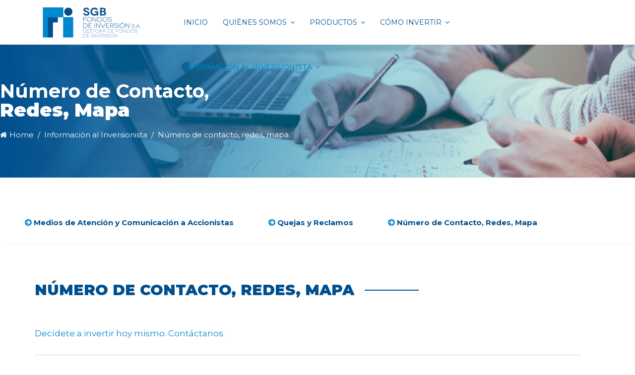

--- FILE ---
content_type: text/html; charset=utf-8
request_url: https://www.sgbfondosdeinversion.com/informacion-al-inversionista/numeros-de-contacto
body_size: 10308
content:

<!doctype html>
<html lang="en-gb" dir="ltr">
    <head>
        <meta charset="utf-8">
        <meta name="viewport" content="width=device-width, initial-scale=1, shrink-to-fit=no">
        <link rel="canonical" href="https://www.sgbfondosdeinversion.com/informacion-al-inversionista/numeros-de-contacto">
        <base href="https://www.sgbfondosdeinversion.com/informacion-al-inversionista/numeros-de-contacto" />
	<meta http-equiv="content-type" content="text/html; charset=utf-8" />
	<meta name="description" content="SGB Fondos de Inversión, S.A., Gestora de Fondos de Inversión, Primer Fondo de Inversión de El Salvador, SGB Casa de Corredores de Bolsa, Inversión, Rentabilidad." />
	<meta name="generator" content="Joomla! - Open Source Content Management" />
	<title>Número de Contacto, Redes y Mapa - SGB Fondos de Inversión S.A. - El Salvador</title>
	<link href="/images/banners/sgb-favicon.png" rel="shortcut icon" type="image/vnd.microsoft.icon" />
	<link href="/components/com_sppagebuilder/assets/css/font-awesome.min.css" rel="stylesheet" type="text/css" />
	<link href="/components/com_sppagebuilder/assets/css/animate.min.css" rel="stylesheet" type="text/css" />
	<link href="/components/com_sppagebuilder/assets/css/sppagebuilder.css" rel="stylesheet" type="text/css" />
	<link href="/components/com_sppagebuilder/assets/css/sppagecontainer.css" rel="stylesheet" type="text/css" />
	<link href="/components/com_sppagebuilder/assets/css/magnific-popup.css" rel="stylesheet" type="text/css" />
	<link href="//fonts.googleapis.com/css?family=Montserrat:100,100i,300,300i,400,400i,500,500i,700,700i,900,900i&amp;subset=cyrillic-ext" rel="stylesheet" type="text/css" />
	<link href="/templates/hepta/css/bootstrap.min.css" rel="stylesheet" type="text/css" />
	<link href="/templates/hepta/css/font-awesome.min.css" rel="stylesheet" type="text/css" />
	<link href="/templates/hepta/css/responsive.css" rel="stylesheet" type="text/css" />
	<link href="/templates/hepta/css/template.css" rel="stylesheet" type="text/css" />
	<link href="/templates/hepta/css/presets/default.css" rel="stylesheet" type="text/css" />
	<link href="https://www.sgbfondosdeinversion.com/modules/mod_ebmessengerchat/assets/css/style.css" rel="stylesheet" type="text/css" />
	<style type="text/css">
.sp-page-builder .page-content #rs-breadcrumbs{padding-top:75px;padding-right:0px;padding-bottom:75px;padding-left:0px;margin-top:0px;margin-right:0px;margin-bottom:0px;margin-left:0px;background-image:url(/images/banners/sgb-servicios-header.jpg);background-repeat:no-repeat;background-size:cover;}.sp-page-builder .page-content #rs-breadcrumbs .sppb-section-title .sppb-title-heading {font-size:38px;line-height:38px;color:#ffffff;margin-top:0px;margin-bottom:0px;}#column-id-1576122789349{box-shadow:0 0 0 0 #fff;}#sppb-addon-1576122789350 {box-shadow:0px 0px 0px 0px #fff;margin:0 0 0 0;padding:0px 0px 0px 0px;}@media (min-width:768px) and (max-width:991px) {#sppb-addon-1576122789350 {margin-top:0;margin-right:0;margin-bottom:0;margin-left:0;}}@media (max-width:767px) {#sppb-addon-1576122789350 {margin-top:0;margin-right:0;margin-bottom:0;margin-left:0;}}.sp-page-builder .page-content #section-id-1576703839111{padding-top:0px;padding-right:0px;padding-bottom:0px;padding-left:0px;margin-top:0px;margin-right:0px;margin-bottom:0px;margin-left:0px;}@media (min-width:768px) and (max-width:991px) { .sp-page-builder .page-content #section-id-1576703839111{padding-top:70px;padding-right:0px;padding-bottom:70px;padding-left:0px;} }@media (max-width:767px) { .sp-page-builder .page-content #section-id-1576703839111{padding-top:0px;padding-right:20px;padding-bottom:0px;padding-left:20px;} }#column-id-1576703839123{padding-top:40px;box-shadow:10px 0px 12px 0px rgba(99, 122, 142, 0.08);}@media (min-width:768px) and (max-width:991px) { #column-wrap-id-1576703839123{margin-top:0px;margin-right:0px;margin-bottom:50px;margin-left:0px;} }@media (max-width:767px) { #column-wrap-id-1576703839123{margin-top:0px;margin-right:0px;margin-bottom:50px;margin-left:0px;} }.sp-page-builder .page-content #section-id-1576794557468{padding-top:40px;padding-right:0px;padding-bottom:30px;padding-left:0px;margin-top:0px;margin-right:0px;margin-bottom:0px;margin-left:0px;background-color:#ffffff;}#column-id-1576794557482{padding-right:15px;padding-left:15px;box-shadow:0 0 0 0 #fff;}#sppb-addon-1576794557483 {color:#004F8E;box-shadow:0 0 0 0 #ffffff;margin:0 0 0 0;}#sppb-addon-1576794557483 a {color:#004F8E;}#sppb-addon-1576794557483 a:hover,#sppb-addon-1576794557483 a:focus,#sppb-addon-1576794557483 a:active {color:#0088CF;}@media (min-width:768px) and (max-width:991px) {#sppb-addon-1576794557483 {margin-top:0;margin-right:0;margin-bottom:20px;margin-left:0;}}@media (max-width:767px) {#sppb-addon-1576794557483 {margin-top:0;margin-right:0;margin-bottom:10px;margin-left:0;}}#sppb-addon-1576794557483 #btn-1576794557483.sppb-btn-link { padding:0 0 px 0;text-decoration:none;border-radius:0;}#sppb-addon-1576794557483 #btn-1576794557483.sppb-btn-link{font-weight:700;}#sppb-addon-1576794557483 #btn-1576794557484.sppb-btn-link { padding:0 0 px 0;text-decoration:none;border-radius:0;}#sppb-addon-1576794557483 #btn-1576794557484.sppb-btn-link{font-weight:700;}#sppb-addon-1576794557483 #btn-1576794557485.sppb-btn-link { padding:0 0 px 0;text-decoration:none;border-radius:0;}#sppb-addon-1576794557483 #btn-1576794557485.sppb-btn-link{font-weight:700;}#column-id-1576703839127{padding-top:0px;padding-right:0px;padding-bottom:0px;padding-left:0px;}@media (min-width:768px) and (max-width:991px) { #column-wrap-id-1576703839127{margin-top:0px;margin-right:0px;margin-bottom:50px;margin-left:0px;} }@media (max-width:767px) { #column-wrap-id-1576703839127{margin-top:0px;margin-right:0px;margin-bottom:50px;margin-left:0px;} }.sp-page-builder .page-content #section-id-1576790708673{padding-top:80px;padding-right:70px;padding-bottom:70px;padding-left:70px;margin-top:0px;margin-right:0px;margin-bottom:0px;margin-left:0px;}@media (min-width:768px) and (max-width:991px) { .sp-page-builder .page-content #section-id-1576790708673{margin-top:0px;margin-right:0px;margin-bottom:0px;margin-left:0px;} }@media (max-width:767px) { .sp-page-builder .page-content #section-id-1576790708673{padding-top:0px;padding-right:0px;padding-bottom:30px;padding-left:0px;margin-top:0px;margin-right:0px;margin-bottom:0px;margin-left:0px;} }.sp-page-builder .page-content #section-id-1576790708673 .sppb-section-title .sppb-title-heading {font-size:30px;line-height:30px;font-weight:900;color:#004F8E;margin-bottom:30px;}@media (min-width:768px) and (max-width:991px) { .sp-page-builder .page-content #section-id-1576790708673 .sppb-section-title .sppb-title-heading {font-size:30px;line-height:30px;margin-bottom:20px;}}@media (max-width:767px) { .sp-page-builder .page-content #section-id-1576790708673 .sppb-section-title .sppb-title-heading {font-size:25px;line-height:25px;margin-bottom:20px;}}#column-id-1576790708674{padding-right:40px;box-shadow:0 0 0 0 #fff;}#sppb-addon-1576790708674 {color:#0088CF;box-shadow:0 0 0 0 #ffffff;margin:0px 0px 30px 0px;}@media (min-width:768px) and (max-width:991px) {#sppb-addon-1576790708674 {margin-top:0px;margin-right:0px;margin-bottom:20px;margin-left:0px;}}@media (max-width:767px) {#sppb-addon-1576790708674 {margin-top:20px;margin-right:0px;margin-bottom:10px;margin-left:0px;}}#sppb-addon-1576790708674{ font-size:17px; }#sppb-addon-1576790708679 {box-shadow:0 0 0 0 #ffffff;}@media (min-width:768px) and (max-width:991px) {#sppb-addon-1576790708679 {margin-top:0px;margin-right:0px;margin-bottom:20px;margin-left:0px;}}@media (max-width:767px) {#sppb-addon-1576790708679 {margin-top:0px;margin-right:0px;margin-bottom:10px;margin-left:0px;}}#sppb-addon-1576790708679 .sppb-form-group.sppb-form-builder-field-0 { width:100%;}#sppb-addon-1576790708679 .sppb-form-group.sppb-form-builder-field-1 { width:50%;}#sppb-addon-1576790708679 .sppb-form-group.sppb-form-builder-field-2 { width:50%;}#sppb-addon-1576790708679 .sppb-addon-form-builder-form { margin-left:-15px;margin-right:-15px;}#sppb-addon-1576790708679 .sppb-form-check,#sppb-addon-1576790708679 .sppb-form-builder-btn { margin-left:15px;margin-right:15px;}#sppb-addon-1576790708679 .sppb-form-builder-recaptcha,#sppb-addon-1576790708679 .sppb-form-builder-invisible-recaptcha,#sppb-addon-1576790708679 .sppb-addon-form-builder-form .sppb-form-group { padding-left:15px;padding-right:15px;}@media (min-width:768px) and (max-width:991px) {#sppb-addon-1576790708679 .sppb-addon-form-builder-form { margin-left:-15px;margin-right:-15px;}#sppb-addon-1576790708679 .sppb-form-check,#sppb-addon-1576790708679 .sppb-form-builder-btn { margin-left:15px;margin-right:15px;}#sppb-addon-1576790708679 .sppb-form-builder-recaptcha,#sppb-addon-1576790708679 .sppb-form-builder-invisible-recaptcha,#sppb-addon-1576790708679 .sppb-addon-form-builder-form .sppb-form-group { padding-left:15px;padding-right:15px;}}@media (max-width:767px) {#sppb-addon-1576790708679 .sppb-addon-form-builder-form { margin-left:-15px;margin-right:-15px;}#sppb-addon-1576790708679 .sppb-form-check,#sppb-addon-1576790708679 .sppb-form-builder-btn { margin-left:15px;margin-right:15px;}#sppb-addon-1576790708679 .sppb-form-builder-recaptcha,#sppb-addon-1576790708679 .sppb-form-builder-invisible-recaptcha,#sppb-addon-1576790708679 .sppb-addon-form-builder-form .sppb-form-group { padding-left:15px;padding-right:15px;}}#sppb-addon-1576790708679 .sppb-form-builder-btn button {margin:0px 0px 0px 0px;}#sppb-addon-1576790708679 #btn-1576790708679.sppb-btn-primary{letter-spacing:0px;}.sp-page-builder .page-content #section-id-1576792213944{padding-top:0;padding-right:0;padding-bottom:0;padding-left:0;margin-top:0;margin-right:0;margin-bottom:0;margin-left:0;background-color:#004F8E;}@media (min-width:768px) and (max-width:991px) { .sp-page-builder .page-content #section-id-1576792213944{margin-top:0px;margin-right:0px;margin-bottom:0px;margin-left:0px;} }@media (max-width:767px) { .sp-page-builder .page-content #section-id-1576792213944{padding-top:0;padding-right:0;padding-bottom:0;padding-left:0;margin-top:0px;margin-right:0px;margin-bottom:0px;margin-left:0px;} }#column-id-1576792213949{box-shadow:0 0 0 0 #fff;}#sppb-addon-1576792213950 {box-shadow:0 0 0 0 #ffffff;margin:0px 0px 0px 0px;}@media (min-width:768px) and (max-width:991px) {#sppb-addon-1576792213950 {margin-top:0px;margin-right:0px;margin-bottom:0px;margin-left:0px;}}@media (max-width:767px) {#sppb-addon-1576792213950 {margin-top:0px;margin-right:0px;margin-bottom:0px;margin-left:0px;}}.sp-page-builder .page-content #section-id-1576790708664{padding-top:80px;padding-right:70px;padding-bottom:70px;padding-left:70px;margin-top:0px;margin-right:0px;margin-bottom:0px;margin-left:0px;background-color:#F5FAFF;}@media (min-width:768px) and (max-width:991px) { .sp-page-builder .page-content #section-id-1576790708664{margin-top:0px;margin-right:0px;margin-bottom:0px;margin-left:0px;} }@media (max-width:767px) { .sp-page-builder .page-content #section-id-1576790708664{padding-top:0px;padding-right:0px;padding-bottom:30px;padding-left:0px;margin-top:0px;margin-right:0px;margin-bottom:0px;margin-left:0px;} }#column-id-1576790708665{padding-right:40px;box-shadow:0 0 0 0 #fff;}#sppb-addon-1576790871653 {box-shadow:0 0 0 0 #ffffff;margin:0px 0px 30px 0px;}@media (min-width:768px) and (max-width:991px) {#sppb-addon-1576790871653 {margin-top:0px;margin-right:0px;margin-bottom:0px;margin-left:0px;}}@media (max-width:767px) {#sppb-addon-1576790871653 {margin-top:0px;margin-right:0px;margin-bottom:0px;margin-left:0px;}}.sp-page-builder .page-content #section-id-1576792213991{padding-top:120px;padding-right:70px;padding-bottom:100px;padding-left:70px;margin-top:0px;margin-right:0px;margin-bottom:0px;margin-left:0px;}@media (min-width:768px) and (max-width:991px) { .sp-page-builder .page-content #section-id-1576792213991{margin-top:0px;margin-right:0px;margin-bottom:0px;margin-left:0px;} }@media (max-width:767px) { .sp-page-builder .page-content #section-id-1576792213991{padding-top:0px;padding-right:0px;padding-bottom:30px;padding-left:0px;margin-top:0px;margin-right:0px;margin-bottom:0px;margin-left:0px;} }#column-id-1576792213992{padding-right:40px;box-shadow:0 0 0 0 #fff;}#sppb-addon-1576792213994 {color:#0088CF;box-shadow:0 0 0 0 #ffffff;margin:0 0 0 0;}#sppb-addon-1576792213994 a {color:#0088CF;}#sppb-addon-1576792213994 a:hover,#sppb-addon-1576792213994 a:focus,#sppb-addon-1576792213994 a:active {color:#004F8E;}@media (min-width:768px) and (max-width:991px) {#sppb-addon-1576792213994 {margin-top:0;margin-right:0;margin-bottom:0;margin-left:0;}}@media (max-width:767px) {#sppb-addon-1576792213994 {margin-top:0;margin-right:0;margin-bottom:0;margin-left:0;}}@media (max-width:767px) {#sppb-addon-1576792213994 .sppb-addon-text {font-size:13px;}}#sppb-addon-1576792213994 .sppb-icon .sppb-icon-container {box-shadow:0 0 0 0 #ffffff;display:inline-block;text-align:center;padding:0 0 0 0;color:#0088CF;border-width:0px;}#sppb-addon-1576792213994 .sppb-icon .sppb-icon-container > i {font-size:20px;width:20px;height:20px;line-height:20px;}@media (min-width:768px) and (max-width:991px) {#sppb-addon-1576792213994 .sppb-media .sppb-media-body {width:auto;}}@media (max-width:767px) {#sppb-addon-1576792213994 .sppb-media .sppb-media-body {width:auto;}}#sppb-addon-1576792213994{transition:.3s;}#sppb-addon-1576792213994:hover{box-shadow:0 0 0 0 #ffffff;}#sppb-addon-1576792213995 {color:#0088CF;box-shadow:0 0 0 0 #ffffff;margin:0 0 0 0;}#sppb-addon-1576792213995 a {color:#0088CF;}#sppb-addon-1576792213995 a:hover,#sppb-addon-1576792213995 a:focus,#sppb-addon-1576792213995 a:active {color:#004F8E;}@media (min-width:768px) and (max-width:991px) {#sppb-addon-1576792213995 {margin-top:0;margin-right:0;margin-bottom:0;margin-left:0;}}@media (max-width:767px) {#sppb-addon-1576792213995 {margin-top:0;margin-right:0;margin-bottom:0;margin-left:0;}}@media (max-width:767px) {#sppb-addon-1576792213995 .sppb-addon-text {font-size:13px;}}#sppb-addon-1576792213995 .sppb-icon .sppb-icon-container {box-shadow:0 0 0 0 #ffffff;display:inline-block;text-align:center;padding:0 0 0 0;color:#0088CF;border-width:0px;}#sppb-addon-1576792213995 .sppb-icon .sppb-icon-container > i {font-size:20px;width:20px;height:20px;line-height:20px;}@media (min-width:768px) and (max-width:991px) {#sppb-addon-1576792213995 .sppb-media .sppb-media-body {width:auto;}}@media (max-width:767px) {#sppb-addon-1576792213995 .sppb-media .sppb-media-body {width:auto;}}#sppb-addon-1576792213995{transition:.3s;}#sppb-addon-1576792213995:hover{box-shadow:0 0 0 0 #ffffff;}#sppb-addon-1576792213996 {color:#0088CF;box-shadow:0 0 0 0 #ffffff;margin:0 0 0 0;}#sppb-addon-1576792213996 a {color:#0088CF;}#sppb-addon-1576792213996 a:hover,#sppb-addon-1576792213996 a:focus,#sppb-addon-1576792213996 a:active {color:#004F8E;}@media (min-width:768px) and (max-width:991px) {#sppb-addon-1576792213996 {margin-top:0;margin-right:0;margin-bottom:20px;margin-left:0;}}@media (max-width:767px) {#sppb-addon-1576792213996 {margin-top:0;margin-right:0;margin-bottom:10px;margin-left:0;}}@media (max-width:767px) {#sppb-addon-1576792213996 .sppb-addon-text {font-size:13px;}}#sppb-addon-1576792213996 .sppb-icon .sppb-icon-container {box-shadow:0 0 0 0 #ffffff;display:inline-block;text-align:center;padding:0 0 0 0;color:#0088CF;border-width:0px;}#sppb-addon-1576792213996 .sppb-icon .sppb-icon-container > i {font-size:20px;width:20px;height:20px;line-height:20px;}@media (min-width:768px) and (max-width:991px) {#sppb-addon-1576792213996 .sppb-media .sppb-media-body {width:auto;}}@media (max-width:767px) {#sppb-addon-1576792213996 .sppb-media .sppb-media-body {width:auto;}}#sppb-addon-1576792213996{transition:.3s;}#sppb-addon-1576792213996:hover{box-shadow:0 0 0 0 #ffffff;}#sppb-addon-1576792214020 {box-shadow:0 0 0 0 #ffffff;margin:0px 0px 30px 0px;}@media (min-width:768px) and (max-width:991px) {#sppb-addon-1576792214020 {margin-top:0px;margin-right:0px;margin-bottom:20px;margin-left:0px;}}@media (max-width:767px) {#sppb-addon-1576792214020 {margin-top:0px;margin-right:0px;margin-bottom:10px;margin-left:0px;}}#sppb-addon-1576792214020 .sppb-icons-group-list li#icon-1576792214021 a {margin:5px;padding:5px 5px 5px 5px;}#sppb-addon-1576792214020 .sppb-icons-group-list {margin:-5px;}#sppb-addon-1576792214020 .sppb-icons-group-list li#icon-1576792214021 .sppb-icons-label-text {font-size:16px;letter-spacing:0px;}#sppb-addon-1576792214020 .sppb-icons-group-list li#icon-1576792214021{display:inline-block;}@media (min-width:768px) and (max-width:991px) {#sppb-addon-1576792214020 .sppb-icons-group-list li#icon-1576792214021 a {padding: ;}}@media (max-width:767px) {#sppb-addon-1576792214020 .sppb-icons-group-list li#icon-1576792214021 a {padding: ;}}#sppb-addon-1576792214020 .sppb-icons-group-list li#icon-1576792214022 a {margin:5px;padding:5px 5px 5px 5px;}#sppb-addon-1576792214020 .sppb-icons-group-list {margin:-5px;}#sppb-addon-1576792214020 .sppb-icons-group-list li#icon-1576792214022 .sppb-icons-label-text {font-size:16px;letter-spacing:0px;}#sppb-addon-1576792214020 .sppb-icons-group-list li#icon-1576792214022{display:inline-block;}@media (min-width:768px) and (max-width:991px) {#sppb-addon-1576792214020 .sppb-icons-group-list li#icon-1576792214022 a {padding: ;}}@media (max-width:767px) {#sppb-addon-1576792214020 .sppb-icons-group-list li#icon-1576792214022 a {padding: ;}}#sppb-addon-1576792214020 .sppb-icons-group-list li#icon-1576792214023 a {margin:5px;padding:5px 5px 5px 5px;}#sppb-addon-1576792214020 .sppb-icons-group-list {margin:-5px;}#sppb-addon-1576792214020 .sppb-icons-group-list li#icon-1576792214023 .sppb-icons-label-text {font-size:16px;letter-spacing:0px;}#sppb-addon-1576792214020 .sppb-icons-group-list li#icon-1576792214023{display:inline-block;}@media (min-width:768px) and (max-width:991px) {#sppb-addon-1576792214020 .sppb-icons-group-list li#icon-1576792214023 a {padding: ;}}@media (max-width:767px) {#sppb-addon-1576792214020 .sppb-icons-group-list li#icon-1576792214023 a {padding: ;}}#sppb-addon-1576792214020 .sppb-icons-group-list li#icon-1576792214024 a {margin:5px;padding:5px 5px 5px 5px;}#sppb-addon-1576792214020 .sppb-icons-group-list {margin:-5px;}#sppb-addon-1576792214020 .sppb-icons-group-list li#icon-1576792214024 .sppb-icons-label-text {font-size:16px;letter-spacing:0px;}#sppb-addon-1576792214020 .sppb-icons-group-list li#icon-1576792214024{display:inline-block;}@media (min-width:768px) and (max-width:991px) {#sppb-addon-1576792214020 .sppb-icons-group-list li#icon-1576792214024 a {padding: ;}}@media (max-width:767px) {#sppb-addon-1576792214020 .sppb-icons-group-list li#icon-1576792214024 a {padding: ;}}#sppb-addon-1576792214020 .sppb-addon-title {margin:0px 0px 0px 0px; padding:0px 0px 0px 0px; }body{font-family: 'Montserrat', sans-serif;font-size: 15px;font-weight: 400;}
h1{font-family: 'Montserrat', sans-serif;font-size: 60px;font-weight: 700;}
h2{font-family: 'Montserrat', sans-serif;font-size: 40px;font-weight: 700;}
h3{font-family: 'Montserrat', sans-serif;font-size: 30px;font-weight: 700;}
h4{font-family: 'Montserrat', sans-serif;font-size: 20px;font-weight: 700;}
h5{font-family: 'Montserrat', sans-serif;font-size: 16px;font-weight: 700;}
h6{font-family: 'Montserrat', sans-serif;font-size: 15px;font-weight: 700;}
.logo-image {height:64px;}.logo-image {height:64px;}#sp-footer{ padding:0px 20px 0px 20px; }
	</style>
	<script type="application/json" class="joomla-script-options new">{"csrf.token":"95c73484929be8d3a64f5ce62b725305","system.paths":{"root":"","base":""}}</script>
	<script src="/media/jui/js/jquery.min.js?0ae560fa0ab7a3ea31e0748137c59de6" type="text/javascript"></script>
	<script src="/media/jui/js/jquery-noconflict.js?0ae560fa0ab7a3ea31e0748137c59de6" type="text/javascript"></script>
	<script src="/media/jui/js/jquery-migrate.min.js?0ae560fa0ab7a3ea31e0748137c59de6" type="text/javascript"></script>
	<script src="/components/com_sppagebuilder/assets/js/jquery.parallax.js" type="text/javascript"></script>
	<script src="/components/com_sppagebuilder/assets/js/sppagebuilder.js" type="text/javascript"></script>
	<script src="/components/com_sppagebuilder/assets/js/jquery.magnific-popup.min.js" type="text/javascript"></script>
	<script src="/templates/hepta/js/popper.min.js" type="text/javascript"></script>
	<script src="/templates/hepta/js/bootstrap.min.js" type="text/javascript"></script>
	<script src="/templates/hepta/js/main.js" type="text/javascript"></script>
	<script src="/templates/hepta/js/owl.carousel.min.js" type="text/javascript"></script>
	<script src="/media/system/js/core.js?0ae560fa0ab7a3ea31e0748137c59de6" type="text/javascript"></script>
	<script type="text/javascript">
;(function ($) {
	$.ajaxSetup({
		headers: {
			'X-CSRF-Token': Joomla.getOptions('csrf.token')
		}
	});
})(jQuery);template="hepta";
	</script>
	<meta property="og:title" content="Número de Contacto, Redes y Mapa - SGB Fondos de Inversión S.A. - El Salvador" />
	<meta property="og:type" content="website" />
	<meta property="og:url" content="https://www.sgbfondosdeinversion.com/informacion-al-inversionista/numeros-de-contacto" />
	<meta property="og:site_name" content="SGB Fondos de Inversión, S. A. - El Salvador" />
	<meta name="twitter:card" content="summary" />
	<meta name="twitter:site" content="SGB Fondos de Inversión, S. A. - El Salvador" />
    </head>
    <body class="site helix-ultimate com-sppagebuilder view-page layout-default task-none itemid-180 en-gb ltr sticky-header layout-fluid offcanvas-init offcanvs-position-right">
    
    <div class="body-wrapper">
        <div class="body-innerwrapper">
            <header id="sp-header"><div class="container"><div class="container-inner"><div class="row"><div id="sp-logo" class="col-8 col-lg-3"><div class="sp-column"><div class="logo"><a href="/"><img class="logo-image d-none d-lg-inline-block" src="/images/logo-sgb-el-salvador.jpg" alt="SGB Fondos de Inversión, S. A. - El Salvador"><img class="logo-image-phone d-inline-block d-lg-none" src="/images/banners/sgb-logo-retina.jpg" alt="SGB Fondos de Inversión, S. A. - El Salvador"></a></div></div></div><div id="sp-menu" class="col-4 col-lg-9"><div class="sp-column"><nav class="sp-megamenu-wrapper" role="navigation"><a id="offcanvas-toggler" aria-label="Navigation" class="offcanvas-toggler-right d-block d-lg-none" href="#"><i class="fa fa-bars" aria-hidden="true" title="Navigation"></i></a><ul class="sp-megamenu-parent menu-animation-fade-down d-none d-lg-block"><li class="sp-menu-item"><a  href="/" >Inicio</a></li><li class="sp-menu-item sp-has-child"><a  href="/quienes-somos" >Quiénes Somos</a><div class="sp-dropdown sp-dropdown-main sp-menu-right" style="width: 240px;"><div class="sp-dropdown-inner"><ul class="sp-dropdown-items"><li class="sp-menu-item"><a  href="/quienes-somos/nuestro-equipo" >Nuestro Equipo</a></li><li class="sp-menu-item"><a  href="/quienes-somos/gestion-de-riesgo" >Gestión de Riesgo</a></li><li class="sp-menu-item"><a  href="/quienes-somos/gobierno-corporativo" >Gobierno Corporativo</a></li><li class="sp-menu-item"><a  href="/quienes-somos/estructura-organizativa" >Estructura Organizativa</a></li><li class="sp-menu-item"><a  href="/quienes-somos/memoria-de-labores-e-informes" >Memoria de Labores</a></li><li class="sp-menu-item"><a  href="/quienes-somos/estados-financieros" >Estados Financieros</a></li><li class="sp-menu-item"><a  href="/quienes-somos/aviso-de-privacidad" >Aviso de privacidad</a></li></ul></div></div></li><li class="sp-menu-item sp-has-child"><a  href="/productos" >Productos</a><div class="sp-dropdown sp-dropdown-main sp-menu-right" style="width: 240px;"><div class="sp-dropdown-inner"><ul class="sp-dropdown-items"><li class="sp-menu-item sp-has-child"><a  href="/productos/fiarcp" >Fondo de Inversión Abierto Rentable Corto Plazo</a><div class="sp-dropdown sp-dropdown-sub sp-menu-right" style="width: 240px;"><div class="sp-dropdown-inner"><ul class="sp-dropdown-items"><li class="sp-menu-item"><a  href="/productos/fiarcp/caracteristicas-del-fondo" >Características del Fondo</a></li><li class="sp-menu-item"><a  href="/productos/fiarcp/fiarcp-documentos-de-fondo" >Documentos del Fondo</a></li><li class="sp-menu-item"><a  href="/productos/fiarcp/fiarcp-boletines" >Boletines</a></li><li class="sp-menu-item"><a  href="/productos/fiarcp/fiarcp-historico" >Histórico Valor Cuota</a></li><li class="sp-menu-item"><a  href="/productos/fiarcp/fiarcp-estados-financieros" >Estados Financieros</a></li><li class="sp-menu-item"><a  href="/productos/fiarcp/fiarcp-memoria-de-labores" >Memoria de Labores</a></li><li class="sp-menu-item"><a  href="/productos/fiarcp/fiarcp-factores-de-riesgo" >Factores de Riesgo</a></li><li class="sp-menu-item"><a  href="/productos/fiarcp/fiarcp-hechos-relevantes" >Hechos Relevantes</a></li><li class="sp-menu-item"><a  href="/productos/fiarcp/cuentas-bancarias-fiarcp" >Cuentas Bancarias</a></li></ul></div></div></li><li class="sp-menu-item sp-has-child"><a  href="/productos/fia180" >Fondo de Inversión Abierto Plazo 180</a><div class="sp-dropdown sp-dropdown-sub sp-menu-right" style="width: 240px;"><div class="sp-dropdown-inner"><ul class="sp-dropdown-items"><li class="sp-menu-item"><a  href="/productos/fia180/fia180-caracteristicas-del-fondo" >Características del Fondo</a></li><li class="sp-menu-item"><a  href="/productos/fia180/fia180-documentos-de-fondo" >Documentos del Fondo</a></li><li class="sp-menu-item"><a  href="/productos/fia180/fia180-boletines" >Boletines</a></li><li class="sp-menu-item"><a  href="/productos/fia180/fia180-historico" >Histórico Valor Cuota</a></li><li class="sp-menu-item"><a  href="/productos/fia180/fia180-estados-financieros" >Estados Financieros</a></li><li class="sp-menu-item"><a  href="/productos/fia180/fia180-memoria-de-labores" >Memoria de Labores</a></li><li class="sp-menu-item"><a  href="/productos/fia180/fia180-factores-de-riesgo" >Factores de Riesgo</a></li><li class="sp-menu-item"><a  href="/productos/fia180/fia180-hechos-relevantes" >Hechos Relevantes</a></li><li class="sp-menu-item"><a  href="/productos/fia180/cuentas-bancarias-fia180" >Cuentas Bancarias</a></li></ul></div></div></li></ul></div></div></li><li class="sp-menu-item sp-has-child"><a  href="/como-invertir" >Cómo Invertir</a><div class="sp-dropdown sp-dropdown-main sp-menu-right" style="width: 240px;"><div class="sp-dropdown-inner"><ul class="sp-dropdown-items"><li class="sp-menu-item"><a  href="/como-invertir/ixo" >IxO</a></li><li class="sp-menu-item"><a  href="/como-invertir/requisitos" >Requisitos</a></li><li class="sp-menu-item"><a  href="/como-invertir/entendiendo-su-estado-de-cuenta" >Entendiendo su estado de cuenta</a></li><li class="sp-menu-item"><a  href="/como-invertir/preguntas-frecuentes-glosario" >Preguntas Frecuentes/Glosario</a></li><li class="sp-menu-item"><a  href="/como-invertir/fatca" >FATCA</a></li><li class="sp-menu-item"><a  href="/como-invertir/comercializacion" >Comercialización</a></li></ul></div></div></li><li class="sp-menu-item sp-has-child active"><a  href="/informacion-al-inversionista" >Información al Inversionista</a><div class="sp-dropdown sp-dropdown-main sp-menu-right" style="width: 240px;"><div class="sp-dropdown-inner"><ul class="sp-dropdown-items"><li class="sp-menu-item"><a  href="/informacion-al-inversionista/medios-de-atencion-a-inversionistas" >Medios de Atención y Comunicación a Accionistas</a></li><li class="sp-menu-item"><a  href="/informacion-al-inversionista/quejas-y-reclamos" >Quejas y Reclamos</a></li><li class="sp-menu-item current-item active"><a  href="/informacion-al-inversionista/numeros-de-contacto" >Número de contacto, redes, mapa</a></li></ul></div></div></li></ul></nav></div></div></div></div></div></header>            <section id="sp-section-1"><div class="row"><div id="sp-title" class="col-lg-12 "><div class="sp-column "></div></div></div></section><section id="sp-main-body"><div class="row"><main id="sp-component" class="col-lg-12 " role="main"><div class="sp-column "><div id="system-message-container">
	</div>

<div id="sp-page-builder" class="sp-page-builder  page-83">

	
	<div class="page-content">
				<section id="rs-breadcrumbs" class="sppb-section  rs-breadcrumbs " ><div class="sppb-row-container"><div class="sppb-section-title sppb-text-left"><h2 class="sppb-title-heading">Número de Contacto, <br><strong>Redes, Mapa</strong></h2></div><div class="sppb-row"><div class="sppb-col-md-12" id="column-wrap-id-1576122789349"><div id="column-id-1576122789349" class="sppb-column" ><div class="sppb-column-addons"><div id="sppb-addon-1576122789350" class="clearfix" ><div class="sppb-addon sppb-addon-module breadcrumbs-path"><div class="sppb-addon-content">
<ol itemscope itemtype="https://schema.org/BreadcrumbList" class="breadcrumb">
			<li class="float-left">
			<span class="divider fa fa-location" aria-hidden="true"></span>
		</li>
	
				<li itemprop="itemListElement" itemscope itemtype="https://schema.org/ListItem" class="breadcrumb-item"><a itemprop="item" href="/" class="pathway"><span itemprop="name">Home</span></a>				<meta itemprop="position" content="1">
			</li>
					<li itemprop="itemListElement" itemscope itemtype="https://schema.org/ListItem" class="breadcrumb-item"><a itemprop="item" href="/informacion-al-inversionista" class="pathway"><span itemprop="name">Información al Inversionista</span></a>				<meta itemprop="position" content="2">
			</li>
					<li itemprop="itemListElement" itemscope itemtype="https://schema.org/ListItem" class="breadcrumb-item active"><span itemprop="name">Número de contacto, redes, mapa</span>				<meta itemprop="position" content="3">
			</li>
		</ol>
</div></div></div></div></div></div></div></div></section><section id="section-id-1576703839111" class="sppb-section  service-single-part " ><div class="sppb-row-overlay"></div><div class="sppb-row-container"><div class="sppb-row sppb-no-gutter"><div class="sppb-col-md-4" id="column-wrap-id-1576703839123"><div id="column-id-1576703839123" class="sppb-column sppb-hidden-xs" ><div class="sppb-column-addons"><div id="section-id-1576794557468" class="sppb-section  services-button " ><div class="sppb-row-overlay"></div><div class="sppb-container-inner"><div class="sppb-row"><div class="sppb-col-md-12" id="column-wrap-id-1576794557482"><div id="column-id-1576794557482" class="sppb-column" ><div class="sppb-column-addons"><div id="sppb-addon-1576794557483" class="clearfix" ><div class="sppb-addon sppb-addon-button-group services-menu sppb-text-left"><div class="sppb-addon-content"><a href="/informacion-al-inversionista/medios-de-atencion-a-inversionistas" id="btn-1576794557483" class="sppb-btn  sppb-btn-link sppb-btn-block sppb-btn-square sppb-btn-flat"><i class="fa fa-arrow-circle-right" aria-hidden="true"></i> Medios de Atención y Comunicación a Accionistas</a><a href="/informacion-al-inversionista/quejas-y-reclamos" id="btn-1576794557484" class="sppb-btn  sppb-btn-link sppb-btn-block sppb-btn-square sppb-btn-flat"><i class="fa fa-arrow-circle-right" aria-hidden="true"></i> Quejas y Reclamos</a><a href="/informacion-al-inversionista/numeros-de-contacto" id="btn-1576794557485" class="sppb-btn  sppb-btn-link sppb-btn-block sppb-btn-square sppb-btn-flat"><i class="fa fa-arrow-circle-right" aria-hidden="true"></i> Número de Contacto, Redes, Mapa</a></div></div></div></div></div></div></div></div></div></div></div></div><div class="sppb-col-md-8" id="column-wrap-id-1576703839127"><div id="column-id-1576703839127" class="sppb-column sin-padding" ><div class="sppb-column-addons"><div id="section-id-1576790708673" class="sppb-section  sec-title-line no-padding mb-0 " ><div class="sppb-row-overlay"></div><div class="sppb-container-inner"><div class="sppb-container"><div class="sppb-section-title sppb-text-left"><h2 class="sppb-title-heading">NÚMERO DE CONTACTO, REDES, MAPA</h2></div></div><div class="sppb-row sppb-no-gutter"><div class="sppb-col-md-12" id="column-wrap-id-1576790708674"><div id="column-id-1576790708674" class="sppb-column common-part" ><div class="sppb-column-overlay"></div><div class="sppb-column-addons"><div id="sppb-addon-1576790708674" class="clearfix" ><div class="sppb-addon sppb-addon-text-block  "><div class="sppb-addon-content"><p class="p1">Decídete a invertir hoy mismo. Contáctanos.</p></div></div></div><div id="sppb-addon-1576790708679" class="clearfix" ><div class="sppb-addon sppb-addon-form-builder"><div class="sppb-addon-content"><form class="sppb-addon-form-builder-form"><div class="sppb-form-group sppb-form-builder-field-0"><input type="text" id="sppb-form-builder-field-0" name="form-builder-item-[nombre*]" class="sppb-form-control" placeholder="Nombre" required><span class="sppb-form-builder-required">Por favor llene todos los campos.</span></div><div class="sppb-form-group sppb-form-builder-field-1"><input type="email" id="sppb-form-builder-field-1" name="form-builder-item-[email]" class="sppb-form-control" placeholder="Email"></div><div class="sppb-form-group sppb-form-builder-field-2"><input type="tel" id="sppb-form-builder-field-2" name="form-builder-item-[telefono*]" class="sppb-form-control" placeholder="Teléfono" required><span class="sppb-form-builder-required">Por favor llene todos los campos.</span></div><div class="sppb-form-group sppb-form-builder-field-3"><textarea name="form-builder-item-[mensaje*]" id="sppb-form-builder-field-3" class="sppb-form-control not-resize" placeholder="Mensaje" required></textarea><span class="sppb-form-builder-required">Por favor llene todos los campos.</span></div><input type="hidden" name="recipient" value="YXRlbmNpb25hbHBhcnRpY2lwZUBzZ2Jmb25kb3NkZWludmVyc2lvbi5jb20="><input type="hidden" name="from" value=""><input type="hidden" name="addon_id" value="1576790708679"><input type="hidden" name="additional_header" value="UmVwbHktVG86IHt7ZW1haWx9fQpSZXBseS1uYW1lOiB7e25vbWJyZX19"><input type="hidden" name="email_subject" value="e3tub21icmV9fSB8IHt7c2l0ZS1uYW1lfX0="><textarea style="display:none;" name="email_template" aria-label="Not For Read">[base64]</textarea><input type="hidden" name="success_message" value="U3UgbWVuc2FqZSBmdWUgZW52aWFkbyE="><input type="hidden" name="failed_message" value="RXJyb3IsIHBvciBmYXZvciBsbGVuZSB0b2RvcyBsb3MgY2FtcG9zIQ=="><input type="hidden" name="captcha_type" value="gcaptcha"><div class="sppb-form-builder-btn sppb-text-left"><button type="submit" id="btn-1576790708679" class="sppb-btn sppb-btn-primary sppb-btn-rounded" aria-label="Enviar"><i class="fa" aria-hidden="true"></i>Enviar</button></div></form><div style="display:none;margin-top:10px;" class="sppb-ajax-contact-status"></div></div></div></div></div></div></div></div></div></div><div id="section-id-1576792213944" class="sppb-section  sec-title-line no-padding mb-0 " ><div class="sppb-row-overlay"></div><div class="sppb-container-inner"><div class="sppb-row sppb-no-gutter"><div class="sppb-col-md-12" id="column-wrap-id-1576792213949"><div id="column-id-1576792213949" class="sppb-column" ><div class="sppb-column-addons"><div id="sppb-addon-1576792213950" class="clearfix" ><div class="sppb-addon sppb-addon-single-image sppb-text-center "><div class="sppb-addon-content"><div class="sppb-addon-single-image-container"><img class="sppb-img-responsive" src="/images/banners/separador-blanco-celeste-claro.jpg" alt="Image" title=""></div></div></div></div></div></div></div></div></div></div><div id="section-id-1576790708664" class="sppb-section  sec-title-line no-padding mb-0 " ><div class="sppb-row-overlay"></div><div class="sppb-container-inner"><div class="sppb-row sppb-no-gutter"><div class="sppb-col-md-12" id="column-wrap-id-1576790708665"><div id="column-id-1576790708665" class="sppb-column common-part" ><div class="sppb-column-overlay"></div><div class="sppb-column-addons"><div id="sppb-addon-1576790871653" class="clearfix" ><div class="sppb-addon sppb-addon-single-image sppb-text-center "><div class="sppb-addon-content"><div class="sppb-addon-single-image-container"><a rel="noopener noreferrer" target="_blank" href="https://goo.gl/maps/noUPW8xCb6v589HP7"><img class="sppb-img-responsive" src="/images/banners/sgb-encuentranos.png" alt="Ubicación SGB" title=""></a></div></div></div></div></div></div></div></div></div></div><div id="section-id-1576792213991" class="sppb-section  sec-title-line no-padding mb-0 " ><div class="sppb-row-overlay"></div><div class="sppb-container-inner"><div class="sppb-row sppb-no-gutter"><div class="sppb-col-md-12" id="column-wrap-id-1576792213992"><div id="column-id-1576792213992" class="sppb-column common-part" ><div class="sppb-column-overlay"></div><div class="sppb-column-addons"><div id="sppb-addon-1576792213994" class="clearfix" ><div class="sppb-addon sppb-addon-feature sppb-text-left services-desc"><div class="sppb-addon-content sppb-text-left"><div class="sppb-media"><div class="pull-left"><div class="sppb-icon"><span class="sppb-icon-container" aria-label=""><i class="fa fa-phone" aria-hidden="true"></i></span></div></div><div class="sppb-media-body"><div class="sppb-media-content"><div class="sppb-addon-text"><p class="p1">+503 2121-1800</p></div></div></div></div></div></div></div><div id="sppb-addon-1576792213995" class="clearfix" ><div class="sppb-addon sppb-addon-feature sppb-text-left services-desc"><div class="sppb-addon-content sppb-text-left"><div class="sppb-media"><div class="pull-left"><div class="sppb-icon"><span class="sppb-icon-container" aria-label=""><i class="fa fa-envelope-o" aria-hidden="true"></i></span></div></div><div class="sppb-media-body"><div class="sppb-media-content"><div class="sppb-addon-text"><p class="p1">atencionalparticipe@sgbfondosdeinversion.com</p></div></div></div></div></div></div></div><div id="sppb-addon-1576792213996" class="clearfix" ><div class="sppb-addon sppb-addon-feature sppb-text-left services-desc"><div class="sppb-addon-content sppb-text-left"><div class="sppb-media"><div class="pull-left"><div class="sppb-icon"><span class="sppb-icon-container" aria-label=""><i class="fa fa-map-marker" aria-hidden="true"></i></span></div></div><div class="sppb-media-body"><div class="sppb-media-content"><div class="sppb-addon-text"><p class="p1">57 Avenida Norte No. 130, Edificio Sogesa, San Salvador.</p></div></div></div></div></div></div></div><div id="sppb-addon-1576792214020" class="clearfix" ><div class="sppb-addon sppb-addon-icons-group  icons-group-title-postion-top"><ul class="sppb-icons-group-list"><li id="icon-1576792214021" class=" sppb-text-center"><a href="https://www.facebook.com/SGBFondos/" aria-label="Facebook" rel="noopener noreferrer" target="_blank"><i class="fa fa-facebook " aria-hidden="true" title="Facebook"></i></a></li><li id="icon-1576792214022" class=" sppb-text-center"><a href="https://twitter.com/SGBFondos" aria-label="Twitter" rel="noopener noreferrer" target="_blank"><i class="fa fa-twitter " aria-hidden="true" title="Twitter"></i></a></li><li id="icon-1576792214023" class=" sppb-text-center"><a href="https://sv.linkedin.com/company/sgbfondosdeinversi%C3%B3n" aria-label="Linkedin" rel="noopener noreferrer" target="_blank"><i class="fa fa-linkedin " aria-hidden="true" title="Linkedin"></i></a></li><li id="icon-1576792214024" class=" sppb-text-center"><a href="https://www.instagram.com/sgbfondos/" aria-label="Instagram" rel="noopener noreferrer" target="_blank"><i class="fa fa-instagram " aria-hidden="true" title="Instagram"></i></a></li></ul></div></div></div></div></div></div></div></div></div></div></div></div></div></section>			</div>
</div>
</div></main></div></section><section id="sp-bottom"><div class="container"><div class="container-inner"><div class="row"><div id="sp-bottom1" class="col-sm-col-sm-6 col-lg-4 "><div class="sp-column "><div class="sp-module "><div class="sp-module-content">
<div class="contact-address ">
         <div class="foot-logo">
        <img src="/images/banners/sgb-logo-footer.jpg" alt="">
    </div>
            <div class="address-item">
        <div class="address-icon">
                            <i class="fa  "></i>
                    </div>
        <div class="phone-text">
                                                 </div>
    </div>
    <div class="address-item">
        <div class="address-icon">
                            <i class="fa  "></i>
                    </div>
        <div class="email-text">
                                                                     <br/>
                                     </div>
    </div>
    <div class="address-item">
        <div class="address-icon">
                            <i class="fa  "></i>
                    </div>
        <div class="address-text">
                                                 </div>
    </div>
</div></div></div></div></div><div id="sp-bottom2" class="col-sm-col-sm-6 col-lg-4 "><div class="sp-column "><div class="sp-module "><h3 class="sp-module-title">Menú</h3><div class="sp-module-content"><ul class="menu">
<li class="item-101 default"><a href="/" >Inicio</a></li><li class="item-104 menu-parent"><a href="/quienes-somos" >Quiénes Somos<span class="menu-toggler"></span></a></li><li class="item-146 menu-parent"><a href="/productos" >Productos<span class="menu-toggler"></span></a></li><li class="item-138 menu-parent"><a href="/como-invertir" >Cómo Invertir<span class="menu-toggler"></span></a></li><li class="item-133 active menu-parent"><a href="/informacion-al-inversionista" >Información al Inversionista<span class="menu-toggler"></span></a></li></ul>
</div></div></div></div><div id="sp-bottom4" class="col-lg-4 "><div class="sp-column "><div class="sp-module "><h3 class="sp-module-title">Contáctenos</h3><div class="sp-module-content">
<div class="contact-address ">
             <div class="address-item">
        <div class="address-icon">
                            <i class="fa fa-phone"></i>
                    </div>
        <div class="phone-text">
                            +503 2121-1800                    </div>
    </div>
    <div class="address-item">
        <div class="address-icon">
                            <i class="fa fa-envelope-open-o"></i>
                    </div>
        <div class="email-text">
                            atencionalparticipe@sgbfondosdeinversion.com                                        <br/>
                                     </div>
    </div>
    <div class="address-item">
        <div class="address-icon">
                            <i class="fa fa-map-marker"></i>
                    </div>
        <div class="address-text">
                            57 Avenida Norte No. 130, Edificio Sogesa, SS.                    </div>
    </div>
</div></div></div><div class="sp-module "><div class="sp-module-content"><style type="text/css">
			.messengerchat_145.is_bottom_right .popup-section .popup .myPopup_145::after {  border-color: #0084ff transparent transparent transparent; }
		.messengerchat .popup-section h3 { color: #ffffff }
	.messengerchat .into_Messenger a { background: #0084ff }
</style>
		<div class="is_bottom_right messengerchat_145 messengerchat messenger-bottom_right">
			<div class="popup-section">
				<div class="popup">
												<span class="help_btn_145 help-you-btn" style="background: unset;box-shadow: unset;">
							<img src="https://www.sgbfondosdeinversion.com/modules/mod_ebmessengerchat/assets/images/messenger_icon_1.png">
						</span>
																<span class="myPopup_145 popuptext" id="myPopup">
						<div class="popup-box">
							<div class="chat_content ">
						          <div class="image">
						            <img src="/images/banners/agente-messenger.jpg" >
						          </div>
						          <div class="message">	
						          	Hola! Con gusto te responderemos tus dudas.						          </div>
							</div>
							<div class="into_Messenger">
								<a href="javascript:void(0);" class="submit_btn_145">
									<img class="img_icon" src="https://www.sgbfondosdeinversion.com/modules/mod_ebmessengerchat/assets/images/massnger_icon.png">Iniciar sesión en Messenger</a>
							</div>

						</div>
					</span>
				</div>
			</div>
		</div>

<script>
  jQuery(".is_bottom_right .help_btn_145").click(function(){
    jQuery(".is_bottom_right .popup-section .popup .myPopup_145").toggleClass("show");
  });
</script>
<script type="text/javascript">
	jQuery( ".into_Messenger .submit_btn_145" ).click(function() {
	  var fbid = "SGBFondos";
	  var href = "https://www.m.me/"+fbid;
	  // alert(href);
	  window.open(href, '_blank');
	});
</script>
<script type="text/javascript">
	jQuery( document ).ready(function() {
		var icon_position = "bottom_right";
	    var clslng = jQuery('body').find('.is_bottom_right').length;
	    // console.log(clslng);
	    if(clslng != 0){
	    	var sum = 0;
	    	var ssum = 50;
	    	jQuery(function(){
			    jQuery(".is_bottom_right").each(function(i){
			    	if(i == 0){ sum = sum + 15;
			    	} else { sum += ssum; }
			    	if(icon_position == "bottom_left" || icon_position == "bottom_right"){
			    		jQuery(this).css('bottom', sum+'px');
			    	}
			    	if(icon_position == "top_left" || icon_position == "top_right"){
			    		jQuery(this).css('top', sum+'px');
			    	}
			        
			    });
			});
	    }
	});
</script>

</div></div><ul class="social-icons"><li class="social-icon-facebook"><a target="_blank" href="https://www.facebook.com/SGBFondos/" aria-label="facebook"><span class="fa fa-facebook" aria-hidden="true"></span></a></li><li class="social-icon-twitter"><a target="_blank" href="https://twitter.com/SGBFondos" aria-label="twitter"><span class="fa fa-twitter" aria-hidden="true"></span></a></li><li class="social-icon-linkedin"><a target="_blank" href="https://sv.linkedin.com/company/sgbfondosdeinversi%C3%B3n" aria-label="LinkedIn"><span class="fa fa-linkedin" aria-hidden="true"></span></a></li><li class="social-icon-instagram"><a target="_blank" href="https://www.instagram.com/sgbfondos/" aria-label="Instagram"><span class="fa fa-instagram" aria-hidden="true"></span></a></li></ul></div></div></div></div></div></section><footer id="sp-footer"><div class="container"><div class="container-inner"><div class="row"><div id="sp-footer1" class="col-lg-12 "><div class="sp-column "><span class="sp-copyright"><br>
"Las cantidades de dinero que se reciben en concepto de aportes para un Fondo de Inversión son inversiones por cuenta y riesgo de los inversionistas, no son depósitos bancarios y no tienen garantía del Instituto de Garantía de Depósitos".<br>"El Fondo de Inversión Abierto Rentable de Corto Plazo ha sido inscrito en el Registro Público Bursátil de la Superintendencia del Sistema Financiero lo cual no implica que ella recomiende la suscripción de sus cuotas y opine favorablemente sobre la rentabilidad o calidad de dichos instrumentos". <br>“El Fondo de Inversión Abierto Plazo 180 ha sido inscrito en el Registro Público Bursátil de la Superintendencia del Sistema Financiero lo cual no implica que ella recomiende la suscripción de sus cuotas y opine favorablemente sobre la rentabilidad o calidad de dichos instrumentos”.<br><br></span></div></div></div></div></div></footer>        </div>
    </div>

    <!-- Off Canvas Menu -->
    <div class="offcanvas-overlay"></div>
    <div class="offcanvas-menu">
        <a href="#" class="close-offcanvas"><span class="fa fa-remove"></span></a>
        <div class="offcanvas-inner">
                            <div class="sp-module "><div class="sp-module-content"><ul class="menu">
<li class="item-101 default"><a href="/" >Inicio</a></li><li class="item-104 menu-deeper menu-parent"><a href="/quienes-somos" >Quiénes Somos<span class="menu-toggler"></span></a><ul class="menu-child"><li class="item-136"><a href="/quienes-somos/nuestro-equipo" >Nuestro Equipo</a></li><li class="item-137"><a href="/quienes-somos/gestion-de-riesgo" >Gestión de Riesgo</a></li><li class="item-141"><a href="/quienes-somos/gobierno-corporativo" >Gobierno Corporativo</a></li><li class="item-223"><a href="/quienes-somos/estructura-organizativa" >Estructura Organizativa</a></li><li class="item-224"><a href="/quienes-somos/memoria-de-labores-e-informes" >Memoria de Labores</a></li><li class="item-225"><a href="/quienes-somos/estados-financieros" >Estados Financieros</a></li><li class="item-230"><a href="/quienes-somos/aviso-de-privacidad" >Aviso de privacidad</a></li></ul></li><li class="item-146 menu-deeper menu-parent"><a href="/productos" >Productos<span class="menu-toggler"></span></a><ul class="menu-child"><li class="item-147 menu-deeper menu-parent"><a href="/productos/fiarcp" >Fondo de Inversión Abierto Rentable Corto Plazo<span class="menu-toggler"></span></a><ul class="menu-child"><li class="item-226"><a href="/productos/fiarcp/caracteristicas-del-fondo" >Características del Fondo</a></li><li class="item-201"><a href="/productos/fiarcp/fiarcp-documentos-de-fondo" >Documentos del Fondo</a></li><li class="item-202"><a href="/productos/fiarcp/fiarcp-boletines" >Boletines</a></li><li class="item-221"><a href="/productos/fiarcp/fiarcp-historico" >Histórico Valor Cuota</a></li><li class="item-203"><a href="/productos/fiarcp/fiarcp-estados-financieros" >Estados Financieros</a></li><li class="item-204"><a href="/productos/fiarcp/fiarcp-memoria-de-labores" >Memoria de Labores</a></li><li class="item-205"><a href="/productos/fiarcp/fiarcp-factores-de-riesgo" >Factores de Riesgo</a></li><li class="item-206"><a href="/productos/fiarcp/fiarcp-hechos-relevantes" >Hechos Relevantes</a></li><li class="item-228"><a href="/productos/fiarcp/cuentas-bancarias-fiarcp" >Cuentas Bancarias</a></li></ul></li><li class="item-207 menu-deeper menu-parent"><a href="/productos/fia180" >Fondo de Inversión Abierto Plazo 180<span class="menu-toggler"></span></a><ul class="menu-child"><li class="item-227"><a href="/productos/fia180/fia180-caracteristicas-del-fondo" >Características del Fondo</a></li><li class="item-214"><a href="/productos/fia180/fia180-documentos-de-fondo" >Documentos del Fondo</a></li><li class="item-215"><a href="/productos/fia180/fia180-boletines" >Boletines</a></li><li class="item-222"><a href="/productos/fia180/fia180-historico" >Histórico Valor Cuota</a></li><li class="item-216"><a href="/productos/fia180/fia180-estados-financieros" >Estados Financieros</a></li><li class="item-217"><a href="/productos/fia180/fia180-memoria-de-labores" >Memoria de Labores</a></li><li class="item-218"><a href="/productos/fia180/fia180-factores-de-riesgo" >Factores de Riesgo</a></li><li class="item-219"><a href="/productos/fia180/fia180-hechos-relevantes" >Hechos Relevantes</a></li><li class="item-229"><a href="/productos/fia180/cuentas-bancarias-fia180" >Cuentas Bancarias</a></li></ul></li></ul></li><li class="item-138 menu-deeper menu-parent"><a href="/como-invertir" >Cómo Invertir<span class="menu-toggler"></span></a><ul class="menu-child"><li class="item-139"><a href="/como-invertir/ixo" >IxO</a></li><li class="item-140"><a href="/como-invertir/requisitos" >Requisitos</a></li><li class="item-142"><a href="/como-invertir/entendiendo-su-estado-de-cuenta" >Entendiendo su estado de cuenta</a></li><li class="item-143"><a href="/como-invertir/preguntas-frecuentes-glosario" >Preguntas Frecuentes/Glosario</a></li><li class="item-172"><a href="/como-invertir/fatca" >FATCA</a></li><li class="item-173"><a href="/como-invertir/comercializacion" >Comercialización</a></li></ul></li><li class="item-133 active menu-deeper menu-parent"><a href="/informacion-al-inversionista" >Información al Inversionista<span class="menu-toggler"></span></a><ul class="menu-child"><li class="item-134"><a href="/informacion-al-inversionista/medios-de-atencion-a-inversionistas" >Medios de Atención y Comunicación a Accionistas</a></li><li class="item-135"><a href="/informacion-al-inversionista/quejas-y-reclamos" >Quejas y Reclamos</a></li><li class="item-180 current active"><a href="/informacion-al-inversionista/numeros-de-contacto" >Número de contacto, redes, mapa</a></li></ul></li></ul>
</div></div>
                    </div>
    </div>

    
    
    
    <!-- Go to top -->
    
    </body>
</html>

--- FILE ---
content_type: text/css
request_url: https://www.sgbfondosdeinversion.com/templates/hepta/css/responsive.css
body_size: 18724
content:
@charset "utf-8";

/**
*
* -----------------------------------------------------------------------------
*
* Template : Hepta - Multipurpose Business Joomla Template
* Author : rs-theme
* Author URI : http://www.rstheme.com/
*
* -----------------------------------------------------------------------------
*
**/
/* Device Size : Max 1199px. */
@media only screen and (max-width: 1199px) {

}

/* Large Device Size: Min 992px Max 1199px. */
@media only screen and (min-width: 992px) and (max-width: 1199px) {

}
/*  Device Size : Min 991px */
@media only screen and (min-width: 991px) {

}

/*  Device Size: Max 1199px. */
@media only screen and (max-width: 1199px) {
    .slider-sub-title,
    .home-sl-title,
    .slider-desc,
    .sl-title-corporate,
    .bnr-title-personal,
    .sub-title-lawyer.left,
    .sl-desc3.left,
    .sl-title.left,
    .bnr-title-personal-small-700,
    .bnr-title-personal-small,
    .sl-desc-corporate{
        padding-left: 70px !important;
    }
    #sp-main-body #sp-component #sp-page-builder .page-content .rs-slider .rev_slider ul li .slider-button,
    #sp-main-body #sp-component #sp-page-builder .page-content .rs-slider .rev_slider ul li .slider-button2.btn-left,
    #sp-main-body #sp-component #sp-page-builder .page-content .rs-slider .rev_slider ul li .tp-layer-inner-rotation.slider-button2,
    .slider-button2.personal-btn, .slider-button3.personal-btn{
        margin-left: 70px !important;
    }
    .sl-seo-title.left,
    .sl-seo-title.right,
    .sub-title-lawyer.law-right,
    .sl-title.law-right,
    .sl-seo-desc.left,
    .sl-seo-desc.right{
        padding-right: 100px !important;
    }
    .sl-desc3.law-right{
        padding-right: 90px !important;
    }
    #sp-main-body #sp-component #sp-page-builder .page-content .rs-slider .rev_slider ul li .slider-button3.right{
        margin-right: 100px !important;
    }
    .sl-title.sfb.left,
    .sl-desc2.sfb.left{
        padding-left: 100px !important;
    }
    #sp-main-body #sp-component #sp-page-builder .page-content .rs-slider .rev_slider ul li .slider-button3.left{
        margin-left: 100px !important;
    }
    #sp-main-body #sp-component #sp-page-builder .page-content .rs-slider .rev_slider ul li .slider-button2.law-right-btn{
        margin-right: 100px !important;
    }
}

/*  Device Size: Max 1024px. */
@media only screen and (max-width: 1024px) {

}

/*  Device Size: Max 991px. */
@media only screen and (max-width: 991px) {
    #sp-top-bar {
        display: none;
    }
    #sp-main-body #sp-component #sp-page-builder .page-content .rs-default-team .counter-top-area {
        position: unset !important;
    }
    #sp-main-body #sp-component #sp-page-builder .page-content .rs-customer-area .rs-contact::after,
    #sp-main-body #sp-component #sp-page-builder .page-content .rs-customer-area .rs-contact.inverse-skew::before {
        display: none;
    }
    .sec-title-line .sppb-section-title .sppb-title-subheading {
        max-width: unset !important;
    }
    .working-process .grid-box .sppb-media-content .sppb-feature-box-title {
        margin-top: 20px !important;
        font-size: 17px;
    }
    .working-process .grid-box .sppb-media-content .sppb-feature-box-title a {
        font-size: 17px;
    }
    .working-process .grid-box .sppb-media-content {
        padding: 20px 20px 20px 20px !important;
    }
    #sp-main-body #sp-component #sp-page-builder .page-content .service-section .owl-dot .overlay-feature-title {
        font-size: 14px;
        font-weight: 500 !important;
    }
    .rs-cta.defult-cta .sppb-addon-content .heading-text {
        float: none !important;
        text-align: center;
    }
    .rs-cta.defult-cta .sppb-addon-content .cta-btn {
        text-align: center !important;
        margin: 10px 0 0 !important;
    }
    .rs-personal-testimonial .rs-client-logo {
        margin: 58px auto 0 auto !important;
    }
    .rs-contact-personal .contact-icon-section ul {
        margin: 70px auto 0 !important;
    }
    .rs-startup-contact-title .sppb-column-addons .sub-title-tb {
        display: none;
    }
    .rs-contact-box .contact-column .contact-grid-item {
        border-right: none !important;
    }
    .rs-contact-box .sppb-row {
        box-shadow: none !important;
    }
    .rs-cta.defult-cta {
        padding-top: 32px !important;
    }
    .sec-title-line .under-sec h2::after {
        position: unset !important;
        content: unset !important;
    }
    .rs-services6 .service-box {
        padding: 50px 30px 46px !important;
    }
    .rs-who-i-am .sppb-column-addons .sppb-addon-raw-html.sec-title .title {
        font-size: 30px;
    }
    .rs-contact-inner.default-style .contact-top-part,
    .rs-contact-inner .contact-top-part {
        max-width: unset !important;
    }
    .sl-title-corporate, 
    .sl-desc-corporate,
    .bnr-title-personal,
    .bnr-title-personal-small-700,
    .bnr-title-personal-small{
        padding-left: 100px !important;
    }
    #sp-main-body #sp-component #sp-page-builder .page-content .rs-slider .rev_slider ul li .slider-button2.btn-left,
    #sp-main-body #sp-component #sp-page-builder .page-content .rs-slider .rev_slider ul li .slider-button2.personal-btn, 
    .slider-button3.personal-btn {
        margin-left: 100px !important;
    }
    #sp-main-body #sp-component #sp-page-builder .page-content .rs-slider .rev_slider ul li .center-btn{
        margin-left: 0 !important;
    }
    #sp-main-body #sp-component #sp-page-builder .page-content .rs-slider .rev_slider ul li .slider-button2.law-right-btn {
        margin-right: 70px !important;
        margin-left: 0px !important;
    }
    .sl-desc3.law-right {
        padding-right: 100px !important;
    }
}
/* Medium Device Size: Min 768px Max 991px. */
@media only screen and (min-width: 768px) and (max-width: 991px) {
    #sp-main-body #sp-component #sp-page-builder .page-content .rs-slider .rev_slider ul li .slider-button2 {
        margin-left: 20px !important;
    }
}
/* Small Device Size : 767px. */
@media only screen and (max-width: 767px) {
    #sp-page-builder .sec-title-water .sppb-section-title .sppb-title-subheading,
    #sp-page-builder .sec-title-water2 .sppb-section-title .sppb-title-subheading,
    #sp-page-builder .sec-title-water2 .under-sec .water-mark {
        font-size: 50px !important;
        max-width: unset !important;
        top: -22px !important;
    }
    #sp-page-builder .sec-title-water .sppb-section-title {
        margin-bottom: 47px !important;
    }
    #sp-page-builder .sec-title-water2 .sppb-section-title,
    #rs-rs-startup-contact.sec-title-water .sppb-section-title,
    #rs-services3.sec-title-water .sppb-section-title {
        margin-bottom: 58px !important;
    }
    #rs-services2.sec-title-water .sppb-section-title {
        margin-bottom: 52px !important;
    }
    #rs-personal-testimonial.sec-title-water .sppb-section-title,
    #rs-blog.sec-title-water .sppb-section-title,
    #rs-contact-personal.sec-title-water .sppb-section-title,
    #rs-portfolio.sec-title-water2 .sppb-section-title,
    #sp-page-builder .sec-title-water2 .under-sec {
        margin-bottom: 53px !important;
    }
    #rs-skill.sec-title-water .sppb-section-title {
        margin-bottom: 54px !important;
    }
    #sp-main-body #sp-component #sp-page-builder .page-content .rs-slider .rev_slider ul li .slider-button2 {
        margin-left: 40px !important;
    }
    #sp-main-body #sp-component #sp-page-builder .page-content .rs-slider .rev_slider ul li .slider-button3 {
        margin-right: 40px !important;
    }
    #sp-main-body #sp-component #sp-page-builder .page-content .service-section .vertical-middle {
        margin-top: 50px;
    }
    .sppb-section-title,
    .rs-cta.seo-cta-bg .sppb-section-title,
    #sp-main-body #sp-component #sp-page-builder .page-content .service-single-part .mb-0 .sppb-section-title {
        margin: 0 !important;
    }
    .sppb-section-title .sppb-title-heading,
    .sppb-section-title .sppb-title-subheading {
        margin: 0 0 30px !important;
    }
    .sec-title-water2 .under-sec .title,
    .rs-about-construction .sppb-column-addons .sppb-addon-content .main-title {
        font-size: 25px !important;
    }
    .sec-title-line .sppb-section-title .sppb-title-heading,
    .sec-title-line .under-sec h2 {
        padding-right: 0 !important;
    }
    .sec-title-line .sppb-section-title .sppb-title-heading::after,
    .sec-title-line .under-sec h2::after,
    .sec-title-bottom h2::after,
    .contact-title h2::after {
        position: unset !important;
        content: unset !important;
    }
    .sec-title-line .sppb-section-title .sppb-title-subheading {
        display: none;
    }
    .sp-page-builder .page-content #rs-breadcrumbs .sppb-section-title .sppb-title-heading {
        font-size: 24px !important;
        line-height: 30px !important;
        margin: 0 !important;
    }
    .rs-default-team .team-carousel .owl-nav {
        display: none;
    }
    .rs-price-plan .price-table.style15 .cl-pricetable-wrap {
        padding: 0 !important;
    }
    .rs-price-plan .price-table.style15 .cl-pricetable-wrap.price-1,
    .rs-price-plan .price-table.style15 .cl-pricetable-wrap.price-2 {
        margin: 0 0 20px;
    }
    .sp-simpleportfolio .sp-simpleportfolio-item .sp-simpleportfolio-info h3 {
        font-size: 15px !important;
    }
    .menu-carousel .heading-block h3,
    #sp-main-body #sp-component #sp-page-builder .page-content .rs-default-team .rs-team .home-team .team-item .team-content .bottom-content .team-name {
        font-size: 18px !important;
    }
    .rs-price-plan .price-table .cl-pricetable-wrap .top .cl-header h4 {
        font-size: 20px !important;
    }
    .rs-price-plan .price-table .cl-pricetable-wrap .top .cl-subheader h3 {
        font-size: 40px !important;
    }
    .rs-cta .sppb-addon-content .cta-title {
        font-size: 25px !important;
    }
    .rs-personal-testimonial .cl-testimonial3 .rs-tst-slider3 .slick-slide .item-content .item-details p {
        padding-right: 15px;
    }
    .rs-contact-inner .contact-top-part::after {
        position: unset !important;
        content: unset !important;
    }
    #sp-main-body #sp-component #sp-page-builder .page-content .rs-blog .blog-carousel .owl-nav,
    .rs-personal-testimonial.lawyer-testimonial .cl-testimonial3 .rs-tst-slider3 .slick-dots {
        display: none !important;
    }
    #sp-main-body #sp-component #sp-page-builder .page-content .rs-slider .rev_slider ul li .slider-button2 a,
    #sp-main-body #sp-component #sp-page-builder .page-content .rs-slider .rev_slider ul li .slider-button3 a{
        font-size: 12px !important;
    }
    .tp-caption.sl-title-medical, .sl-title-medical,
    .tp-caption.sl-title-corporate, .sl-title-corporate {
        font-size: 30px !important;
        line-height: 36px !important;
        margin-bottom: 0 !important;
    }
    #sp-main-body #sp-component #sp-page-builder .page-content .rs-slider .rev_slider ul li .center-btn{
        margin-left: 0 !important;
    }
    #sp-main-body #sp-component #sp-page-builder .page-content .rs-slider .rev_slider ul li .slider-button2.personal-btn,
    #sp-main-body #sp-component #sp-page-builder .page-content .rs-slider .rev_slider ul li .slider-button3.personal-btn {
        padding: 7px 20px !important;
        margin-top: 20px !important;
    }
    #sp-main-body #sp-component #sp-page-builder .page-content .rs-slider .rev_slider ul li .slider-button3.right{
        margin-right: 0px !important;
        margin-left: 20px !important;
    }
    .sl-seo-title.left, .sl-seo-desc.left,
    .sl-seo-title.right, .sl-seo-desc.right {
        padding-right: 30px !important;
    }
    .sl-title.sfb.left,
    .sl-desc2.sfb.left{
        padding-left: 50px !important;
    }
    #sp-main-body #sp-component #sp-page-builder .page-content .rs-slider .rev_slider ul li .slider-button3.left{
        margin-left: 50px !important;
    }
}

/* Extra Small Device Size : 575px. */
@media only screen and (max-width: 575px) {
    .slider-sub-title,
    .home-sl-title,
    .slider-desc{
        padding-left: 30px !important;
    }
    #sp-main-body #sp-component #sp-page-builder .page-content .rs-slider .rev_slider ul li .slider-button{
        margin-left: 30px !important;
        margin-top: 25px !important;
    }
    .slider-button .sl-button{
        font-size: 12px !important;
    }
    .tp-caption.slider-sub-title, .slider-sub-title{
        font-size: 14px !important;
        margin-bottom: 10px !important;
    }
    .tp-caption.slider-desc, .slider-desc{
        font-size: 12px !important;
    }
    #sp-main-body #sp-component #sp-page-builder .page-content .rs-slider .rev_slider ul li .slider-button2 a,
    #sp-main-body #sp-component #sp-page-builder .page-content .rs-slider .rev_slider ul li .slider-button3 a{
        font-size: 12px !important;
    }
    body #sp-main-body #sp-component #sp-page-builder .page-content .rs-slider .rev_slider ul li .slider-button2,
    body #sp-main-body #sp-component #sp-page-builder .page-content .rs-slider .rev_slider ul li .slider-button3{
        padding: 11px 30px !important;
        margin-top: 50px !important;
    }
    .tp-caption.sl-desc, .sl-desc{
        font-size: 12px !important;
        line-height: 15px !important;
        margin-top: 20px !important;
    }
    .tp-caption.sl-title, .sl-title, .sl-title.sfb.left{
        font-size: 15px !important;
        margin-top: 10px !important;
    }
    .tp-caption.sub-title, .sub-title{
        font-size: 13px !important;
    }
    .sl-title-corporate, .sl-desc-corporate {
        padding-left: 50px !important;
    }
    #sp-main-body #sp-component #sp-page-builder .page-content .rs-slider .rev_slider ul li .slider-button2.btn-left {
        margin-left: 50px !important;
    }
    #sp-main-body #sp-component #sp-page-builder .page-content .rs-slider .rev_slider ul li .slider-button3.personal-btn{
        margin-left: 130px !important;
    }
    .sub-title-lawyer.left,
    .sl-desc3.left,
    .sl-title.left{
        padding-left: 30px !important;
    }
    .sub-title-lawyer.left,
    .sub-title-lawyer.law-right, .sl-title.law-right,
    .sl-title.left{
        font-size: 25px !important;
    }
    .sub-title-lawyer.law-right{
        padding-right: 50px !important;
    }
    body #sp-main-body #sp-component #sp-page-builder .page-content .rs-slider .rev_slider ul li .tp-layer-inner-rotation.slider-button2{
        margin-left: 30px !important;
    }
}

/* Device Size : 480px. */
@media only screen and (max-width: 480px) {
    .sp-page-builder .page-content .sppb-section-title .sppb-title-heading,
    .sp-page-builder .page-content h2.sppb-addon-title {
        font-size: 24px !important;
    }
    .menu-carousel .heading-block h3 {
        font-size: 16px !important;
    }
    .menu-carousel .heading-block h3,
    #sp-main-body #sp-component #sp-page-builder .page-content .rs-default-team .rs-team .home-team .team-item .team-content .bottom-content .team-name,
    #sp-main-body #sp-component #sp-page-builder .page-content .rs-blog .blog-item .blog-img .blog-img-content .blog-title {
        font-size: 16px !important;
    }
    #sp-main-body #sp-component #sp-page-builder .page-content .service-section .owl-dot .overlay-feature-title {
        font-size: 10px;
    }
    .rs-about-construction .sppb-column-addons .sppb-addon-content .main-title {
        font-size: 20px !important;
    }
    #sp-main-body #sp-component #sp-page-builder .page-content .project-gallery .project-info .project-information .info-title {
        font-size: 18px !important;
    }
    #sp-main-body #sp-component #sp-page-builder .page-content .project-gallery .project-info .project-information ul li span {
        width: 130px !important;
    }
    .rs-about-personal .about-btn-area .about-btn ul li {
        margin-right: 15px !important;
    }
    .rs-about-personal .about-btn-area .about-btn ul li:last-child {
        margin-right: 0 !important;
    }
    body #sp-main-body #sp-component #sp-page-builder .page-content .rs-slider .rev_slider ul li .slider-button2,
    body #sp-main-body #sp-component #sp-page-builder .page-content .rs-slider .rev_slider ul li .slider-button3{
        padding: 7px 15px !important;
        margin-top: 20px !important;
    }
    #sp-main-body #sp-component #sp-page-builder .page-content .rs-slider .rev_slider ul li .slider-button2 a,
    #sp-main-body #sp-component #sp-page-builder .page-content .rs-slider .rev_slider ul li .slider-button3 a{
        font-size: 10px !important;
    }
    .tp-caption.sl-desc, 
    .sl-desc{
        display: none !important;
    }
    body #sp-main-body #sp-component #sp-page-builder .page-content .rs-slider .rev_slider ul li .center-btn{
        margin-top: 0 !important;
    }
    .tp-caption.sl-title-medical, .sl-title-medical,
    .tp-caption.sl-title-corporate, .sl-title-corporate {
        font-size: 20px !important;
        line-height: 25px !important;
    }
    .tp-caption.sl-desc-corporate, 
    .sl-desc-corporate,
    .tp-caption.sl-desc-medical, 
    .sl-desc-medical{
        font-size: 13px !important;
        line-height: 15px !important;
    }
    .bnr-title-personal, 
    .bnr-title-personal-small-700, 
    .bnr-title-personal-small {
        padding-left: 50px !important;
    }
    #sp-main-body #sp-component #sp-page-builder .page-content .rs-slider .rev_slider ul li .slider-button2.personal-btn, 
    .slider-button3.personal-btn {
        margin-left: 50px !important;
    }
    #sp-main-body #sp-component #sp-page-builder .page-content .rs-slider .rev_slider ul li .slider-button3.personal-btn {
        margin-left: 80px !important;
    }
    .sl-desc3.left{
        font-size: 12px !important;
        margin-top: 25px !important;
    }
     .sl-desc3.law-right{
        display: none;
     }
    body #sp-main-body #sp-component #sp-page-builder .page-content .rs-slider .rev_slider ul li .tp-layer-inner-rotation.slider-button2{
        margin-top: 50px !important;
    }
}

/* Device Size : 380px. */
@media only screen and (max-width: 380px) {
    .tp-caption.slider-sub-title, .slider-sub-title{
        font-size: 12px !important;
        margin-bottom: 10px !important;
    }
    .tp-caption.slider-desc, .slider-desc{
        font-size: 10px !important;
    }
    .tp-caption.sl-desc-corporate, 
    .sl-desc-corporate,
    .tp-caption.sl-desc-medical,
    .sl-seo-desc.right,
    .sl-desc3.left,
    .sl-desc3.law-right,
    .sl-desc2.sfb.left,
    .sl-desc-medical{
        display: none !important;
    }
    body #sp-main-body #sp-component #sp-page-builder .page-content .rs-slider .rev_slider ul li .tp-layer-inner-rotation.slider-button2 {
        margin-top: 10px !important;
    }
}

--- FILE ---
content_type: text/css
request_url: https://www.sgbfondosdeinversion.com/templates/hepta/css/template.css
body_size: 122599
content:
/**
 * @package Helix Ultimate Framework
 * @author JoomShaper https://www.joomshaper.com
 * @copyright Copyright (c) 2010 - 2018 JoomShaper
 * @license http://www.gnu.org/licenses/gpl-2.0.html GNU/GPLv2 or Later
 */
body {
  text-rendering: auto;
  -webkit-font-smoothing: antialiased;
  -moz-osx-font-smoothing: grayscale;
}
a {
  transition: color 400ms, background-color 400ms;
}
a, a:hover, a:focus, a:active {
  text-decoration: none;
}
label {
  font-weight: normal;
}
legend {
  padding-bottom: 10px;
}
img {
  display: block;
  max-width: 100%;
  height: auto;
}
#sp-top-bar {
  border-bottom: 1px solid #eee;
  font-size: 0.875rem;
}
#sp-top-bar .sp-module {
  display: inline-block;
  margin: 0 0 0 1.25rem;
}
#sp-top-bar .sp-contact-info, #sp-top-bar .social-icons {
  margin: 0;
}
#sp-top-bar .sp-contact-info li, #sp-top-bar .social-icons li {
  padding: 0 15px;
  border-right: 1px solid #eee;
  margin: 0;
  height: 50px;
  line-height: 50px;
}
#sp-top-bar .sp-contact-info li:first-child, #sp-top-bar .social-icons li:first-child {
  border-left: 1px solid #eee;
}
#sp-top-bar .sp-contact-info li span, #sp-top-bar .social-icons li span {
  margin-right: 5px;
}
#sp-top-bar .sp-contact-info li a:hover, #sp-top-bar .social-icons li a:hover {
  color: #004f8e;
}
#sp-top-bar .sp-contact-info li span {
  font-size: 18px;
}
#sp-top-bar .social-icons {
  margin: 0;
}
ul.social-icons {
  list-style: none;
  padding: 0;
  margin: -5px;
  display: inline-block;
}
ul.social-icons > li {
  display: inline-block;
  margin: 5px 7px;
}
.sp-module-content .mod-languages ul.lang-inline {
  margin: 0;
  padding: 0;
}
.sp-module-content .mod-languages ul.lang-inline li {
  border: none;
  display: inline-block;
  margin: 0 5px 0 0;
}
.sp-module-content .mod-languages ul.lang-inline li a {
  padding: 0 !important;
}
.sp-module-content .mod-languages ul.lang-inline li > a:before {
  display: none;
}
.sp-module-content .latestnews > li > a > span {
  display: block;
  margin-top: 5px;
  font-size: 85%;
}
.sp-contact-info {
  list-style: none;
  padding: 0;
  margin: 0 -10px;
}
.sp-contact-info li {
  display: inline-block;
  margin: 0 10px;
  font-size: 90%;
  white-space: nowrap;
}
.sp-contact-info li i {
  margin: 0 3px;
}
#sp-header {
  height: 90px;
  left: 0;
  position: relative;
  top: 0;
  width: 100%;
  z-index: 99;
  box-shadow: none;
}
#sp-header .logo {
  height: 90px;
  display: inline-flex;
  margin: 0;
  align-items: center;
}
#sp-header .logo a {
  font-size: 24px;
  line-height: 1;
  margin: 0;
  padding: 0;
}
#sp-header .logo p {
  margin: 5px 0 0;
}
#sp-header .sp-megamenu-parent .sp-menu-item a {
  text-transform: uppercase;
}
#sp-header .sp-megamenu-parent .sp-menu-item .sp-dropdown .sp-menu-item a {
  text-transform: capitalize;
}
#sp-header.header-sticky {
  position: fixed;
  z-index: 9999;
  box-shadow: 0 0 20px -10px rgba(0, 0, 0, 0.8);
}
#sp-title {
  min-height: 0;
}
.sp-page-title {
  padding: 30px 0;
  background-repeat: no-repeat;
  background-position: 50% 50%;
  background-size: cover;
  background-attachment: fixed;
}
.sp-page-title .sp-page-title-heading, .sp-page-title .sp-page-title-sub-heading {
  margin: 0;
  padding: 0;
  color: #fff;
}
.sp-page-title .sp-page-title-heading {
  font-size: 24px;
  line-height: 1;
}
.sp-page-title .sp-page-title-sub-heading {
  font-size: 14px;
  font-weight: normal;
  line-height: 1;
  margin-top: 10px;
}
.sp-page-title .breadcrumb {
  background: none;
  padding: 0;
  margin: 10px 0 0 0;
}
.sp-page-title .breadcrumb > .active {
  color: rgba(255, 255, 255, 0.8);
}
.sp-page-title .breadcrumb > span, .sp-page-title .breadcrumb > li, .sp-page-title .breadcrumb > li + li:before, .sp-page-title .breadcrumb > li > a {
  color: #fff;
}
.readon {
  position: relative;
  display: inline-block !important;
  background-color: #004f8e !important;
  padding: 12px 30px;
  line-height: normal;
  border: 2px solid #004f8e;
  color: #fff;
  transition: all 0.3s ease 0s;
  border-radius: 30px 30px 30px 30px;
  line-height: 1.2;
}
.readon:hover, .readon:focus {
  background-color: transparent !important;
  color: #004f8e !important;
}
@keyframes pulse-border {
  0% {
    transform: translateX(-50%) translateY(-50%) translateZ(0) scale(1);
    opacity: 1;
  }
  100% {
    transform: translateX(-50%) translateY(-50%) translateZ(0) scale(1.5);
    opacity: 0;
  }
}
#sp-main-body #sp-component #sp-page-builder .page-content .rs-slider .rev_slider ul li .slider-button {
  padding: 11px 40px !important;
}
#sp-main-body #sp-component #sp-page-builder .page-content .rs-slider .rev_slider ul li .slider-button .sl-button {
  color: #fff !important;
}
#sp-main-body #sp-component #sp-page-builder .page-content .rs-slider .rev_slider ul li .slider-button:hover .sl-button {
  color: #222 !important;
}
#sp-main-body #sp-component #sp-page-builder .page-content .rs-slider .rev_slider ul li .slider-button2 {
  padding: 11px 40px !important;
}
#sp-main-body #sp-component #sp-page-builder .page-content .rs-slider .rev_slider ul li .slider-button2 .sl-button {
  color: #fff !important;
  letter-spacing: normal;
}
#sp-main-body #sp-component #sp-page-builder .page-content .rs-slider .rev_slider ul li .slider-button3 {
  padding: 11px 40px !important;
}
#sp-main-body #sp-component #sp-page-builder .page-content .rs-slider .rev_slider ul li .slider-button-medical .sl-button {
  color: #fff !important;
}
#sp-main-body #sp-component #sp-page-builder .page-content .how-we-work .work-column {
  position: relative;
  text-align: center;
  overflow: hidden;
  webkit-box-shadow: 0 10px 30px 0 rgba(50, 50, 50, 0.08);
  -moz-box-shadow: 0 10px 30px 0 rgba(50, 50, 50, 0.08);
  box-shadow: 0 10px 30px 0 rgba(50, 50, 50, 0.08);
  -webkit-transition-duration: 0.3s;
  transition-duration: 0.3s;
  border-radius: 0 0 5px 5px;
}
#sp-main-body #sp-component #sp-page-builder .page-content .how-we-work .work-column .sppb-addon-content .sppb-img-container {
  overflow: hidden;
}
#sp-main-body #sp-component #sp-page-builder .page-content .how-we-work .work-column .sppb-addon-content .sppb-img-container img {
  transition: all 0.3s;
  border-radius: 5px 5px 0 0;
  width: 100%;
}
#sp-main-body #sp-component #sp-page-builder .page-content .how-we-work .work-column .sppb-media-content {
  overflow: hidden;
}
#sp-main-body #sp-component #sp-page-builder .page-content .how-we-work .work-column:hover {
  webkit-box-shadow: 0 10px 30px 0 rgba(50, 50, 50, 0.16);
  -moz-box-shadow: 0 10px 30px 0 rgba(50, 50, 50, 0.16);
  box-shadow: 0 10px 30px 0 rgba(50, 50, 50, 0.16);
}
#sp-main-body #sp-component #sp-page-builder .page-content .how-we-work .work-column:hover .sppb-addon-content .sppb-img-container img {
  transform: scale(1.1);
}
#sp-main-body #sp-component #sp-page-builder .page-content .rs-services .sppb-row {
  align-items: center;
}
#sp-main-body #sp-component #sp-page-builder .page-content .rs-services .common-part {
  background: #fff;
  padding: 28px 11px 21px 22px;
  box-shadow: 0 14px 20px rgba(0, 0, 0, 0.05);
  transition: 0.2s;
  border-radius: 5px;
}
#sp-main-body #sp-component #sp-page-builder .page-content .rs-services .common-part:hover {
  background: #004f8e;
}
#sp-main-body #sp-component #sp-page-builder .page-content .rs-services .common-part:hover .sppb-icon .sppb-icon-container i {
  color: #fff;
}
#sp-main-body #sp-component #sp-page-builder .page-content .rs-services .common-part:hover .sppb-media-content .sppb-addon-title a {
  color: #fff;
}
#sp-main-body #sp-component #sp-page-builder .page-content .rs-services .common-part:hover .sppb-media-content .sppb-addon-text p {
  color: #fff;
}
#sp-main-body #sp-component #sp-page-builder .page-content .service-section .owl-item img {
  border-radius: 5px 5px 0 0;
}
#sp-main-body #sp-component #sp-page-builder .page-content .service-section .owl-dot .overlay-feature-title {
  font-weight: 700;
}
#sp-main-body #sp-component #sp-page-builder .page-content .service-section .owl-dot:before, #sp-main-body #sp-component #sp-page-builder .page-content .service-section .owl-dot img {
  border-radius: 5px;
}
#sp-main-body #sp-component #sp-page-builder .page-content .service-section .owl-dot.active .overlay-feature-title, #sp-main-body #sp-component #sp-page-builder .page-content .service-section .owl-dot.active:before {
  opacity: 1;
}
#sp-main-body #sp-component #sp-page-builder .page-content .rs-counter-list .sppb-addon-animated-number .sppb-animated-number-title {
  letter-spacing: 2px;
}
#sp-main-body #sp-component #sp-page-builder .page-content .why-choose-us .services-responsibiity .sppb-column-addons .services-desc .sppb-media {
  overflow: visible;
}
#sp-main-body #sp-component #sp-page-builder .page-content .why-choose-us .services-responsibiity .sppb-column-addons .services-desc .sppb-media .pull-left {
  margin-right: 35px;
}
#sp-main-body #sp-component #sp-page-builder .page-content .why-choose-us .services-responsibiity .sppb-column-addons .services-desc .sppb-media .pull-left .sppb-icon {
  position: relative;
  width: 60px;
  height: 60px;
  float: left;
  background: #004f8e;
  border-radius: 50%;
  text-align: center;
  line-height: 60px;
  border: 1px solid #004f8e;
  box-shadow: 6px 2px 13px rgba(0, 0, 0, 0.1);
}
#sp-main-body #sp-component #sp-page-builder .page-content .why-choose-us .services-responsibiity .sppb-column-addons .services-desc .sppb-media .pull-left .sppb-icon .sppb-icon-container i {
  color: #fff;
  position: relative;
  z-index: 9;
}
#sp-main-body #sp-component #sp-page-builder .page-content .why-choose-us .services-responsibiity .sppb-column-addons .services-desc .sppb-media .pull-left .sppb-icon:after {
  content: "";
  position: absolute;
  z-index: 0;
  left: 50%;
  top: 50%;
  transform: translateX(-50%) translateY(-50%);
  display: block;
  width: 50px;
  height: 50px;
  background: #2280fc;
  border-radius: 50%;
  animation: pulse-border 1500ms ease-out infinite;
  opacity: 0;
  transition: all 0.3s ease 0s;
  visibility: hidden;
}
#sp-main-body #sp-component #sp-page-builder .page-content .why-choose-us .services-responsibiity .sppb-column-addons .services-desc .sppb-media .pull-left .sppb-icon:hover:after {
  opacity: 1;
  visibility: visible;
}
#sp-main-body #sp-component #sp-page-builder .page-content .why-choose-us .services-responsibiity.primary-icon .sppb-column-addons .services-desc .sppb-media .pull-left {
  margin-right: 15px;
}
#sp-main-body #sp-component #sp-page-builder .page-content .why-choose-us .services-responsibiity.primary-icon .sppb-column-addons .services-desc .sppb-media .pull-left .sppb-icon {
  background: none;
  border: none;
  box-shadow: none;
}
#sp-main-body #sp-component #sp-page-builder .page-content .why-choose-us .services-responsibiity.primary-icon .sppb-column-addons .services-desc .sppb-media .pull-left .sppb-icon .sppb-icon-container i {
  color: #004f8e;
  font-size: 45px;
  line-height: 45px;
  width: unset;
  height: unset;
}
#sp-main-body #sp-component #sp-page-builder .page-content .why-choose-us .services-responsibiity.primary-icon .sppb-column-addons .services-desc .sppb-media .pull-left .sppb-icon:after {
  background: none;
}
#sp-main-body #sp-component #sp-page-builder .page-content .rs-default-team .counter-top-area {
  box-shadow: 0 10px 20px rgba(0, 0, 0, 0.1);
  border-radius: 5px;
  position: absolute;
  top: -220px;
  width: 100%;
  z-index: 9;
}
#sp-main-body #sp-component #sp-page-builder .page-content .rs-default-team .rs-team .home-team .team-item .team-img {
  position: relative;
}
#sp-main-body #sp-component #sp-page-builder .page-content .rs-default-team .rs-team .home-team .team-item .team-img .team-social {
  background: rgba(29, 36, 42, 0.8);
  transition: all 0.5s ease 0s;
  position: absolute;
  bottom: 0;
  left: 50%;
  transform: translateX(-50%);
  width: 100%;
  opacity: 0;
  height: 0;
  line-height: 55px;
  z-index: 1;
}
#sp-main-body #sp-component #sp-page-builder .page-content .rs-default-team .rs-team .home-team .team-item .team-img .team-social a {
  color: #fff;
  padding: 0 10px;
}
#sp-main-body #sp-component #sp-page-builder .page-content .rs-default-team .rs-team .home-team .team-item .fyl-caption {
  display: none;
}
#sp-main-body #sp-component #sp-page-builder .page-content .rs-default-team .rs-team .home-team .team-item .team-content .bottom-content {
  padding: 25px 0 0;
}
#sp-main-body #sp-component #sp-page-builder .page-content .rs-default-team .rs-team .home-team .team-item .team-content .bottom-content .team-name {
  margin: 0;
  font-size: 20px;
  font-weight: 600;
}
#sp-main-body #sp-component #sp-page-builder .page-content .rs-default-team .rs-team .home-team .team-item .team-content .bottom-content .team-name a {
  color: #212121;
}
#sp-main-body #sp-component #sp-page-builder .page-content .rs-default-team .rs-team .home-team .team-item .team-content .bottom-content .team-name a:hover {
  color: #004f8e;
}
#sp-main-body #sp-component #sp-page-builder .page-content .rs-default-team .rs-team .home-team .team-item .team-content .bottom-content .team-title {
  font-size: 14px;
  font-weight: 400;
}
#sp-main-body #sp-component #sp-page-builder .page-content .rs-default-team .rs-team .home-team .team-item .team-content .social-icons {
  display: none;
}
#sp-main-body #sp-component #sp-page-builder .page-content .rs-default-team .rs-team .home-team .team-item:hover .team-img .team-social {
  opacity: 1;
  height: 55px;
  line-height: 55px;
}
#sp-main-body #sp-component #sp-page-builder .page-content .rs-grid-team .team-item {
  position: relative;
  border: none;
}
#sp-main-body #sp-component #sp-page-builder .page-content .rs-grid-team .team-item .team-img .team-social {
  display: none;
}
#sp-main-body #sp-component #sp-page-builder .page-content .rs-grid-team .team-item .fyl-caption {
  text-align: left;
  background: #fff;
  padding: 20px 0 0 25px;
}
#sp-main-body #sp-component #sp-page-builder .page-content .rs-grid-team .team-item .fyl-caption .team-name {
  font-size: 20px;
  margin-bottom: 10px;
  font-weight: normal;
}
#sp-main-body #sp-component #sp-page-builder .page-content .rs-grid-team .team-item .fyl-caption .team-name a {
  color: #212121;
}
#sp-main-body #sp-component #sp-page-builder .page-content .rs-grid-team .team-item .fyl-caption .team-title {
  display: block;
  color: #212121;
  text-transform: uppercase;
  font-size: 12px;
}
#sp-main-body #sp-component #sp-page-builder .page-content .rs-grid-team .team-item .team-content {
  position: absolute;
  content: '';
  top: 0;
  left: 0;
  width: 100%;
  height: 100%;
  opacity: 0;
  visibility: hidden;
  transition: all 0.3s ease 0s;
  text-align: center;
  height: 100%;
  background: #004f8e;
  z-index: 1;
}
#sp-main-body #sp-component #sp-page-builder .page-content .rs-grid-team .team-item .team-content .social-icons {
  top: calc(50% + 55px);
  position: absolute;
  left: 50%;
  transform: translate(-50%, -50%);
}
#sp-main-body #sp-component #sp-page-builder .page-content .rs-grid-team .team-item .team-content .social-icons a {
  color: #fff;
  padding: 0 5px;
}
#sp-main-body #sp-component #sp-page-builder .page-content .rs-grid-team .team-item .team-content .social-icons a:hover {
  opacity: 0.8;
}
#sp-main-body #sp-component #sp-page-builder .page-content .rs-grid-team .team-item .team-content .bottom-content {
  position: absolute;
  width: 100%;
  top: 50%;
  left: 50%;
  transform: translate(-50%, -50%);
}
#sp-main-body #sp-component #sp-page-builder .page-content .rs-grid-team .team-item .team-content .bottom-content .team-name a {
  color: #fff;
}
#sp-main-body #sp-component #sp-page-builder .page-content .rs-grid-team .team-item .team-content .bottom-content .team-name a:hover {
  opacity: 0.8;
}
#sp-main-body #sp-component #sp-page-builder .page-content .rs-grid-team .team-item .team-content .bottom-content .team-title {
  color: #fff;
}
#sp-main-body #sp-component #sp-page-builder .page-content .rs-grid-team .team-item:hover .team-content {
  opacity: 1;
  visibility: visible;
}
#sp-main-body #sp-component #sp-page-builder .page-content .rs-grid-team .owl-controls {
  display: none;
}
#sp-main-body #sp-component #sp-page-builder .page-content .rs-customer-area .sppb-row {
  align-items: center;
}
#sp-main-body #sp-component #sp-page-builder .page-content .rs-customer-area .rs-contact:after {
  background: #004f8e;
  transform: skewY(-174deg);
  -webkit-transform: skewY(-174deg);
  -o-transform: skewY(-174deg);
  -moz-transform: skewY(-174deg);
  content: "";
  height: 100px;
  left: 0;
  position: absolute;
  top: -70px;
  width: 100%;
  border-top-right-radius: 5px;
  border-top-left-radius: 5px;
  -webkit-backface-visibility: hidden;
  -ms-backface-visibility: hidden;
  -moz-backface-visibility: hidden;
  backface-visibility: hidden;
  box-shadow: 0 -26px 12px transparent;
  outline: 1px solid transparent;
}
#sp-main-body #sp-component #sp-page-builder .page-content .rs-customer-area .rs-contact .contact-form .sppb-form-group input, #sp-main-body #sp-component #sp-page-builder .page-content .rs-customer-area .rs-contact .contact-form .sppb-form-group textarea {
  font-size: 15px;
  padding-left: 20px;
  border-radius: 5px;
  border: 1px solid transparent;
  border-bottom: 1px solid rgba(60, 65, 84, 0.2);
  background: transparent;
  color: #fff;
  outline: none;
}
#sp-main-body #sp-component #sp-page-builder .page-content .rs-customer-area .rs-contact .contact-form .sppb-form-group input {
  width: 100%;
  height: 50px;
  padding: 10px 20px;
}
#sp-main-body #sp-component #sp-page-builder .page-content .rs-customer-area .rs-contact .contact-form .sppb-form-group textarea {
  max-height: 65px !important;
  padding: 25px 0 0 20px;
  resize: none;
  overflow: auto;
}
#sp-main-body #sp-component #sp-page-builder .page-content .rs-customer-area .rs-contact .contact-form .sppb-text-left button {
  border: 2px solid #fff;
  background: transparent;
  color: #fff;
  cursor: pointer;
  height: 48px;
  padding: 9px 30px;
  font-size: 15px;
  font-weight: 400;
  text-transform: capitalize;
  border-radius: 30px;
  margin: 10px 0 0;
}
#sp-main-body #sp-component #sp-page-builder .page-content .rs-customer-area .rs-contact .contact-form .sppb-text-left button:hover {
  background: #fff;
  color: #212121;
}
#sp-main-body #sp-component #sp-page-builder .page-content .rs-customer-area .rs-contact.inverse-skew:before {
  background: #004f8e;
  transform: skewY(174deg);
  -webkit-transform: skewY(174deg);
  -o-transform: skewY(174deg);
  -moz-transform: skewY(174deg);
  content: "";
  height: 130px;
  left: 0;
  position: absolute;
  top: -70px;
  width: 100%;
  border-top-right-radius: 5px;
  border-top-left-radius: 5px;
  -webkit-backface-visibility: hidden;
  -ms-backface-visibility: hidden;
  -moz-backface-visibility: hidden;
  backface-visibility: hidden;
  box-shadow: 0 -26px 12px transparent;
  outline: 1px solid transparent;
}
#sp-main-body #sp-component #sp-page-builder .page-content .rs-customer-area .home-testimonial .cl-testimonial2 .rs-tst-slider .slick-list .slick-slide img {
  width: 130px;
  border-radius: 50%;
  margin: 0 auto;
}
#sp-main-body #sp-component #sp-page-builder .page-content .rs-customer-area .home-testimonial .cl-testimonial2 .rs-tst-slider .slick-list .slick-slide .rs-tst-content {
  text-align: center;
  color: #fff;
  padding: 55px 40px 0;
}
#sp-main-body #sp-component #sp-page-builder .page-content .rs-customer-area .home-testimonial .cl-testimonial2 .rs-tst-slider .slick-list .slick-slide .rs-tst-content .rs-tst-title {
  font-size: 16px;
  font-weight: 600;
  position: relative;
}
#sp-main-body #sp-component #sp-page-builder .page-content .rs-customer-area .home-testimonial .cl-testimonial2 .rs-tst-slider .slick-list .slick-slide .rs-tst-content .rs-tst-title:after {
  top: -40px;
  left: 50%;
  transform: translateX(-50%);
  content: "\f10d";
  font-family: "FontAwesome";
  font-size: 20px;
  position: absolute;
  color: #004f8e;
  font-weight: 700;
  transition: 0.4s;
}
#sp-main-body #sp-component #sp-page-builder .page-content .rs-customer-area .home-testimonial .cl-testimonial2 .rs-tst-slider .slick-list .slick-slide .rs-tst-content .rs-tst-details {
  padding-top: 10px;
}
#sp-main-body #sp-component #sp-page-builder .page-content .rs-customer-area .home-testimonial .cl-testimonial2 .rs-tst-slider .slick-list .slick-slide .rs-tst-content .rs-tst-details p {
  margin: 0;
}
#sp-main-body #sp-component #sp-page-builder .page-content .rs-customer-area .home-testimonial .cl-testimonial2 .rs-tst-slider .slick-list .slick-slide .rs-tst-content .testi-title {
  display: none;
}
#sp-main-body #sp-component #sp-page-builder .page-content .rs-customer-area .home-testimonial .cl-testimonial2 .rs-tst-slider .slick-dots {
  text-align: center;
  position: unset;
  margin: 30px 0 0;
}
#sp-main-body #sp-component #sp-page-builder .page-content .rs-customer-area .home-testimonial .cl-testimonial2 .rs-tst-slider .slick-dots li {
  width: 20px;
  height: 8px;
  display: inline-block;
  margin: 0 6px;
  padding: 3px 0;
  border-radius: 30px;
  border: 1px solid #004f8e;
}
#sp-main-body #sp-component #sp-page-builder .page-content .rs-customer-area .home-testimonial .cl-testimonial2 .rs-tst-slider .slick-dots li:hover {
  background: #004f8e;
}
#sp-main-body #sp-component #sp-page-builder .page-content .rs-customer-area .home-testimonial .cl-testimonial2 .rs-tst-slider .slick-dots li button:before {
  display: none;
}
#sp-main-body #sp-component #sp-page-builder .page-content .rs-customer-area .home-testimonial .cl-testimonial2 .rs-tst-slider .slick-dots .slick-active {
  background: #004f8e;
}
#sp-main-body #sp-component #sp-page-builder .page-content .rs-customer-area .home-testimonial .cl-testimonial2 .slick-dotted.slick-slider {
  margin: 0;
}
#sp-main-body #sp-component #sp-page-builder .page-content .rs-top-history .history-column {
  box-shadow: inset 0 -4px 20px rgba(0, 0, 0, 0.2);
  transition: all 0.3s ease 0s;
}
#sp-main-body #sp-component #sp-page-builder .page-content .rs-top-history .history-column .sppb-icon {
  margin: 0 0 15px;
}
#sp-main-body #sp-component #sp-page-builder .page-content .rs-top-history .history-column .sppb-media-content .sppb-addon-title {
  margin: 0 0 30px;
  position: relative;
}
#sp-main-body #sp-component #sp-page-builder .page-content .rs-top-history .history-column .sppb-media-content .sppb-addon-title:after {
  position: absolute;
  content: '';
  background: #c1c1c1;
  height: 1px;
  width: 30px;
  bottom: -15px;
  transition: all 0.3s ease 0s;
  left: 50%;
  transform: translateX(-50%);
}
#sp-main-body #sp-component #sp-page-builder .page-content .rs-top-history .history-column:hover .sppb-media-content .sppb-addon-title:after {
  width: 90px;
}
#sp-main-body #sp-component #sp-page-builder .page-content .rs-top-history.medical-history .history-column {
  box-shadow: none;
}
#sp-main-body #sp-component #sp-page-builder .page-content .rs-top-history.medical-history .history-column .history-list .date-time {
  padding: 0;
  margin: 0;
}
#sp-main-body #sp-component #sp-page-builder .page-content .rs-top-history.medical-history .history-column .history-list .date-time li {
  color: #fff;
  border-bottom: 1px solid rgba(255, 255, 255, 0.1);
  padding: 10px 0;
  text-align: left;
  list-style: none;
}
#sp-main-body #sp-component #sp-page-builder .page-content .rs-top-history.medical-history .history-column .history-list .date-time li span {
  float: right;
}
#sp-main-body #sp-component #sp-page-builder .page-content .rs-top-history.medical-history .history-column .history-list .date-time li:first-child {
  padding-top: 0;
}
#sp-main-body #sp-component #sp-page-builder .page-content .rs-top-history.medical-history .history-column .history-list .date-time li:last-child {
  border: none;
}
#sp-main-body #sp-component #sp-page-builder .page-content .rs-about .sppb-row {
  align-items: center;
}
#sp-main-body #sp-component #sp-page-builder .page-content .service-single-part .sppb-section-title {
  margin: 0 0 30px !important;
}
#sp-main-body #sp-component #sp-page-builder .page-content .service-single-part .services-button .services-menu .sppb-addon-content .sppb-btn {
  text-align: left;
  padding: 10px 35px;
}
#sp-main-body #sp-component #sp-page-builder .page-content .service-single-part .download-button .download-btn .sppb-addon-content .sppb-btn {
  text-align: left;
  padding: 10px 35px;
  border-radius: unset;
}
#sp-main-body #sp-component #sp-page-builder .page-content .service-single-part .services-contact .sppb-column-addons .single-icon .sppb-media .pull-left .sppb-icon .sppb-icon-container i {
  width: 50px;
  height: 50px;
  line-height: 50px;
  text-align: center;
  background: #004f8e;
  color: #fff;
  border-radius: 100%;
  position: relative;
  z-index: 9;
}
#sp-main-body #sp-component #sp-page-builder .page-content .service-single-part .services-contact .sppb-column-addons .single-icon .sppb-media .pull-left .sppb-icon .sppb-icon-container:after {
  content: "";
  position: absolute;
  width: 1px;
  height: 80%;
  top: 30px;
  border: 1px dashed #272727;
  display: block;
  left: 38px;
  z-index: 1;
}
#sp-main-body #sp-component #sp-page-builder .page-content .service-single-part .services-contact .sppb-column-addons .single-icon .sppb-media .sppb-media-body .sppb-media-content .sppb-addon-text a {
  color: #666;
}
#sp-main-body #sp-component #sp-page-builder .page-content .service-single-part .services-contact .sppb-column-addons .single-icon .sppb-media .sppb-media-body .sppb-media-content .sppb-addon-text a:hover {
  color: #004f8e;
}
#sp-main-body #sp-component #sp-page-builder .page-content .service-single-part .services-text .service-block {
  display: block;
  padding: 10px 20px;
  border-radius: 5px;
  border-left: 5px solid #004f8e;
}
#sp-main-body #sp-component #sp-page-builder .page-content .rs-accordion .sppb-section-title .sppb-title-heading {
  margin: 0;
}
#sp-main-body #sp-component #sp-page-builder .page-content .rs-accordion .sppb-addon-accordion .sppb-panel {
  border: none;
  background: transparent;
}
#sp-main-body #sp-component #sp-page-builder .page-content .rs-accordion .sppb-addon-accordion .sppb-panel .sppb-panel-heading {
  position: relative;
  height: 55px;
  padding-left: 75px;
  background: #f0f0f0;
  border-radius: 5px;
}
#sp-main-body #sp-component #sp-page-builder .page-content .rs-accordion .sppb-addon-accordion .sppb-panel .sppb-panel-heading .sppb-panel-title {
  color: #212121;
  font-size: 16px;
  font-weight: 400;
}
#sp-main-body #sp-component #sp-page-builder .page-content .rs-accordion .sppb-addon-accordion .sppb-panel .sppb-panel-heading:before {
  position: absolute;
  font-family: FontAwesome;
  content: "\f067";
  font-size: 20px;
  left: 0;
  top: 0;
  height: 55px;
  line-height: 55px;
  width: 55px;
  text-align: center;
  background: #004f8e;
  color: #fff;
  padding: unset;
  border-radius: 5px 0 0 5px;
  transition: all 0.3s ease 0s;
}
#sp-main-body #sp-component #sp-page-builder .page-content .rs-accordion .sppb-addon-accordion .sppb-panel .sppb-panel-heading.active:before {
  content: "\f068";
}
#sp-main-body #sp-component #sp-page-builder .page-content .rs-accordion .sppb-addon-accordion .sppb-panel .sppb-panel-heading .sppb-toggle-direction {
  display: none;
}
#sp-main-body #sp-component #sp-page-builder .page-content .rs-accordion .sppb-addon-accordion .sppb-panel .sppb-panel-collapse .sppb-panel-body {
  border: none;
}
#sp-main-body #sp-component #sp-page-builder .page-content .rs-accordion .accordion-image img {
  max-width: 300px;
  margin: 0 auto;
}
#sp-main-body #sp-component #sp-page-builder .page-content .project-gallery .project-info .project-information {
  padding: 40px 40px 45px;
  background: rgba(16, 16, 16, 0.05);
}
#sp-main-body #sp-component #sp-page-builder .page-content .project-gallery .project-info .project-information .info-title {
  font-size: 20px;
  font-weight: 500;
  text-transform: uppercase;
  margin-bottom: 20px;
}
#sp-main-body #sp-component #sp-page-builder .page-content .project-gallery .project-info .project-information ul {
  padding: 0;
  margin: 0;
}
#sp-main-body #sp-component #sp-page-builder .page-content .project-gallery .project-info .project-information ul li {
  padding-top: 10px;
  margin-top: 10px;
  border-top: 1px solid rgba(54, 54, 54, 0.05);
  list-style: none;
}
#sp-main-body #sp-component #sp-page-builder .page-content .project-gallery .project-info .project-information ul li span {
  width: 150px;
  display: inline-block;
  font-weight: 700;
}
#sp-main-body #sp-component #sp-page-builder .page-content .project-gallery .project-info .project-information ul li:first-child {
  padding-top: 0;
  margin-top: 0;
  border-top: none;
}
#sp-main-body #sp-component #sp-page-builder .page-content .rs-blog .blog-item .blog-img {
  position: relative;
  overflow: hidden;
}
#sp-main-body #sp-component #sp-page-builder .page-content .rs-blog .blog-item .blog-img img {
  width: 100%;
  border-top-right-radius: 5px;
  border-top-left-radius: 5px;
  transition: 0.3s all ease-out;
}
#sp-main-body #sp-component #sp-page-builder .page-content .rs-blog .blog-item .blog-img .blog-img-content {
  position: relative;
  z-index: 9;
  padding: 20px 25px 28px 25px;
  border: 1px solid rgba(0, 0, 0, 0.04);
  border-top: none;
  border-bottom-left-radius: 5px;
  border-bottom-right-radius: 5px;
  -webkit-transition: 0.3s all ease-out;
  transition: 0.3s all ease-out;
}
#sp-main-body #sp-component #sp-page-builder .page-content .rs-blog .blog-item .blog-img .blog-img-content .blog-title {
  font-size: 18px;
  line-height: normal;
  margin: 10px 0 15px;
  color: #212121;
}
#sp-main-body #sp-component #sp-page-builder .page-content .rs-blog .blog-item .blog-img .blog-img-content .blog-title a {
  color: #212121;
}
#sp-main-body #sp-component #sp-page-builder .page-content .rs-blog .blog-item .blog-img .blog-img-content .blog-title a:hover {
  color: #004f8e;
}
#sp-main-body #sp-component #sp-page-builder .page-content .rs-blog .blog-item .blog-img .blog-img-content .blog-date {
  color: #666;
  font-size: 12px;
  line-height: 1;
  position: relative;
  padding-left: 20px;
}
#sp-main-body #sp-component #sp-page-builder .page-content .rs-blog .blog-item .blog-img .blog-img-content .blog-date:before {
  content: "\f073";
  font: normal normal normal 12px/1 FontAwesome;
  position: absolute;
  left: 0;
  top: 0;
}
#sp-main-body #sp-component #sp-page-builder .page-content .rs-blog .blog-item .blog-img .blog-img-content .blog-desc {
  margin: 0 0 25px;
  color: #666;
}
#sp-main-body #sp-component #sp-page-builder .page-content .rs-blog .blog-item .blog-img .blog-img-content .blog-button .readmore {
  position: relative;
  display: inline-block;
  background: #004f8e;
  padding: 8px 25px;
  line-height: normal;
  border: 2px solid #004f8e;
  color: #fff;
  transition: all 0.3s ease 0s;
  border-radius: 30px 30px 30px 30px;
}
#sp-main-body #sp-component #sp-page-builder .page-content .rs-blog .blog-item .blog-img:hover .blog-img-content .blog-button .readmore {
  background: transparent;
  color: #212121;
}
#sp-main-body #sp-component #sp-page-builder .page-content .rs-blog .blog-carousel {
  position: relative;
}
#sp-main-body #sp-component #sp-page-builder .page-content .rs-blog .blog-carousel .owl-nav.disabled {
  display: block !important;
}
#sp-main-body #sp-component #sp-page-builder .page-content .rs-blog .blog-carousel .owl-nav {
  position: absolute;
  content: '';
  top: -80px;
  right: 0;
}
#sp-main-body #sp-component #sp-page-builder .page-content .rs-blog .blog-carousel .owl-nav .owl-prev, #sp-main-body #sp-component #sp-page-builder .page-content .rs-blog .blog-carousel .owl-nav .owl-next {
  display: inline-block !important;
  width: 35px;
  height: 35px;
  line-height: 35px;
  text-align: center;
  font-size: 25px;
  background: #004f8e;
  color: #fff;
}
#sp-main-body #sp-component #sp-page-builder .page-content .rs-blog .blog-carousel .owl-nav .owl-next {
  margin-left: 3px;
  border-top-right-radius: 5px;
  border-bottom-right-radius: 5px;
}
#sp-main-body #sp-component #sp-page-builder .page-content .rs-blog .blog-carousel .owl-nav .owl-prev {
  border-top-left-radius: 5px;
  border-bottom-left-radius: 5px;
}
#sp-bottom .sp-module .sp-module-title {
  position: relative;
  margin: 0 0 40px;
}
#sp-bottom .sp-module .sp-module-title:after {
  content: '';
  position: absolute;
  left: 0;
  bottom: -10px;
  height: 1px;
  width: 50px;
  background-color: #fff;
}
#sp-bottom .sp-module .sp-module-content .post-item > .post-img {
  margin-right: 10px;
}
#sp-bottom .sp-module .sp-module-content .contact-address .foot-logo {
  margin: 0 0 15px;
}
#sp-bottom .sp-module .sp-module-content .contact-address .foot-logo img {
  height: 35px;
}
#sp-bottom .sp-module .sp-module-content .contact-address .contact-intro {
  padding: 0 0 15px;
}
#sp-bottom .sp-module .sp-module-content .contact-address .address-item {
  display: flex;
  margin-bottom: 10px;
}
#sp-bottom .sp-module .sp-module-content .contact-address .address-item .address-icon {
  margin-right: 10px;
}
#sp-bottom .sp-module .sp-module-content .post-item {
  display: flex;
  margin: 0 0 30px;
}
#sp-bottom .sp-module .sp-module-content .post-item .post-img {
  max-width: 70px;
}
#sp-bottom .sp-module .sp-module-content .post-item .post-img img {
  border-radius: 3px;
}
#sp-bottom .sp-module .sp-module-content .post-item .post-desc .title {
  display: block;
  color: #fff;
  font-size: 15px;
  margin: 0 0 7px;
}
#sp-bottom .sp-module .sp-module-content .post-item .post-desc span {
  display: block;
  font-size: 12px;
  line-height: 1;
  color: #aaa;
  position: relative;
  padding-left: 20px;
}
#sp-bottom .sp-module .sp-module-content .post-item .post-desc span:before {
  content: "\f073";
  font: normal normal normal 12px/1 FontAwesome;
  position: absolute;
  left: 0;
  top: 0;
}
#sp-bottom .sp-module .sp-module-content .opening-hour ul li {
  margin-bottom: 0;
}
#sp-bottom .sp-module .sp-module-content .opening-hour ul li label {
  font-weight: 700;
}
#sp-bottom .sp-module .sp-module-content .acymailing_module .acymailing_module_form .acymailing_form {
  margin: 25px 0 0;
  width: 280px;
  position: relative;
}
#sp-bottom .sp-module .sp-module-content .acymailing_module .acymailing_module_form .acymailing_form tr {
  border-radius: 30px;
}
#sp-bottom .sp-module .sp-module-content .acymailing_module .acymailing_module_form .acymailing_form tr td {
  padding: 0;
}
#sp-bottom .sp-module .sp-module-content .acymailing_module .acymailing_module_form .acymailing_form tr .inputbox {
  border-radius: 30px;
  height: 45px;
  line-height: 45px;
  background: #fff;
  color: #666;
}
#sp-bottom .sp-module .sp-module-content .acymailing_module .acymailing_module_form .acymailing_form tr .acysubbuttons .button {
  position: absolute;
  border-radius: 30px;
  top: 2px;
  right: 2px;
  background: #004f8e;
  color: #fff;
  height: 41px;
  border: none;
  outline: none;
  cursor: pointer;
  transition: all 0.3s ease 0s;
}
#sp-bottom .sp-module .sp-module-content .acymailing_module .acymailing_module_form .acymailing_form tr .acysubbuttons .button:hover {
  background: #212121;
}
.body-innerwrapper {
  overflow-x: hidden;
}
.layout-boxed .body-innerwrapper {
  max-width: 1240px;
  margin: 0 auto;
  box-shadow: 0 0 5px rgba(0, 0, 0, 0.2);
}
#sp-main-body {
  padding: 100px 0;
}
.com-sppagebuilder #sp-main-body {
  padding: 0;
}
#sp-left .sp-module, #sp-right .sp-module {
  margin-top: 50px;
  border: 1px solid #f3f3f3;
  padding: 30px;
  border-radius: 3px;
}
#sp-left .sp-module:first-child, #sp-right .sp-module:first-child {
  margin-top: 0;
}
#sp-left .sp-module .sp-module-title, #sp-right .sp-module .sp-module-title {
  margin: 0 0 30px;
  padding-bottom: 20px;
  font-size: 22px;
  font-weight: 700;
  border-bottom: 1px solid #f3f3f3;
}
#sp-left .sp-module ul, #sp-right .sp-module ul {
  list-style: none;
  padding: 0;
  margin: 0;
}
#sp-left .sp-module ul > li, #sp-right .sp-module ul > li {
  display: block;
  border-bottom: 1px solid #f3f3f3;
}
#sp-left .sp-module ul > li > a, #sp-right .sp-module ul > li > a {
  display: block;
  padding: 5px 0;
  line-height: 36px;
  padding: 2px 0;
}
#sp-left .sp-module ul > li:last-child, #sp-right .sp-module ul > li:last-child {
  border-bottom: none;
}
#sp-left .sp-module .categories-module ul, #sp-right .sp-module .categories-module ul {
  margin: 0 10px;
}
#sp-left .sp-module .latestnews > div, #sp-right .sp-module .latestnews > div {
  padding-bottom: 5px;
  margin-bottom: 5px;
  border-bottom: 1px solid #e8e8e8;
}
#sp-left .sp-module .latestnews > div:last-child, #sp-right .sp-module .latestnews > div:last-child {
  padding-bottom: 0;
  margin-bottom: 0;
  border-bottom: 0;
}
#sp-left .sp-module .latestnews > div > a, #sp-right .sp-module .latestnews > div > a {
  display: block;
  font-weight: 400;
}
#sp-left .sp-module .tagscloud, #sp-right .sp-module .tagscloud {
  margin: -2px 0;
}
#sp-left .sp-module .tagscloud .tag-name, #sp-right .sp-module .tagscloud .tag-name {
  display: inline-block;
  padding: 5px 10px;
  background: #808080;
  color: #fff;
  border-radius: 4px;
  margin: 2px 0;
}
#sp-left .sp-module .tagscloud .tag-name span, #sp-right .sp-module .tagscloud .tag-name span {
  display: inline-block;
  min-width: 10px;
  padding: 3px 7px;
  font-size: 12px;
  font-weight: 700;
  line-height: 1;
  text-align: center;
  white-space: nowrap;
  vertical-align: baseline;
  background-color: rgba(0, 0, 0, 0.2);
  border-radius: 10px;
}
.login img {
  display: inline-block;
  margin: 20px 0;
}
.login .checkbox input[type="checkbox"] {
  margin-top: 6px;
}
.form-links ul {
  list-style: none;
  padding: 0;
  margin: 0;
}
.search .btn-toolbar {
  margin-bottom: 20px;
}
.search .btn-toolbar span.icon-search {
  margin: 0;
}
.search .btn-toolbar button {
  color: #fff;
}
.search .phrases .phrases-box .controls label {
  display: inline-block;
  margin: 0 20px 20px;
}
.search .phrases .ordering-box {
  margin-bottom: 15px;
}
.search .only label {
  display: inline-block;
  margin: 0 20px 20px;
}
.search .search-results dt.result-title {
  margin-top: 40px;
}
.search .search-results dt, .search .search-results dd {
  margin: 5px 0;
}
.filter-search .chzn-container-single .chzn-single {
  height: 34px;
  line-height: 34px;
}
.form-search .finder label {
  display: block;
}
.form-search .finder .input-medium {
  width: 60%;
  border-radius: 4px;
}
.finder .word input {
  display: inline-block;
}
.finder .search-results.list-striped li {
  padding: 20px 0;
}
.article-list .article {
  margin-bottom: 30px;
  padding: 20px;
  border: 1px solid #f5f5f5;
  border-radius: 3px;
}
.article-list .article .article-intro-image, .article-list .article .article-featured-video, .article-list .article .article-featured-audio, .article-list .article .article-feature-gallery {
  margin: -20px -20px 20px -20px;
  border-radius: 3px 3px 0 0;
  border-bottom: 1px solid #f5f5f5;
  overflow: hidden;
}
.article-list .article .article-intro-image img, .article-list .article .article-featured-video img, .article-list .article .article-featured-audio img, .article-list .article .article-feature-gallery img {
  border-radius: 3px 3px 0 0;
}
.article-list .article .article-header h1, .article-list .article .article-header h2 {
  font-size: 1.375rem;
  margin: 0 0 1.25rem 0;
}
.article-list .article .article-header h1 a, .article-list .article .article-header h2 a {
  color: #252525;
}
.article-list .article .article-header h1 a:hover, .article-list .article .article-header h2 a:hover, .article-list .article .article-header h1 a:active, .article-list .article .article-header h2 a:active, .article-list .article .article-header h1 a:focus, .article-list .article .article-header h2 a:focus {
  color: #212121;
}
.article-list .article .readmore {
  font-size: 0.875rem;
}
.article-list .article .readmore a {
  color: #252525;
  font-weight: 500;
}
.article-list .article .readmore a:hover, .article-list .article .readmore a:active, .article-list .article .readmore a:focus {
  color: #212121;
}
.article-info {
  display: -webkit-box;
  display: -ms-flexbox;
  display: flex;
  -ms-flex-wrap: wrap;
  flex-wrap: wrap;
  margin-bottom: 1rem;
}
.article-info > span {
  font-size: 0.813rem;
}
.article-info > span + span::before {
  display: inline-block;
  padding-right: 0.5rem;
  padding-left: 0.5rem;
  content: "/";
}
.article-info > span a {
  color: #252525;
}
.article-info > span a:hover {
  color: #212121;
}
.article-details .article-header {
  position: relative;
}
.article-details .article-header h1, .article-details .article-header h2 {
  font-size: 2.25rem;
}
.article-details .link-edit-article {
  position: absolute;
  right: 0;
  top: 10px;
}
.article-details .article-info {
  margin-bottom: 1rem;
}
.article-details .article-full-image {
  text-align: center;
  margin-bottom: 2rem;
}
.article-details .article-full-image img {
  display: inline-block;
  border-radius: 4px;
}
.article-details .article-featured-video, .article-details .article-featured-audio, .article-details .article-feature-gallery {
  margin-bottom: 2rem;
}
.article-details .article-ratings-social-share {
  padding: 1rem 0;
  border-top: 1px solid #f5f5f5;
  border-bottom: 1px solid #f5f5f5;
  margin-bottom: 1rem;
}
.article-details .article-author-information {
  padding-top: 2rem;
  margin-top: 2rem;
  border-top: 1px solid #f5f5f5;
}
.tags {
  list-style: none;
  padding: 0;
  margin: 2rem 0 0 0;
  display: block;
}
.tags > li {
  display: inline-block;
}
.tags > li a {
  display: block;
  font-size: 0.875rem;
  padding: 0.5rem 1rem;
  border-radius: 6.25rem;
}
.tags > li a:hover {
  color: #fff;
}
.pager {
  list-style: none;
  padding: 2rem 0 0 0;
  margin: 2rem 0 0 0;
  border-top: 1px solid #f5f5f5;
}
.pager::after {
  display: block;
  clear: both;
  content: "";
}
.pager > li {
  display: inline-block;
}
.pager > li.previous {
  float: left;
}
.pager > li.next {
  float: right;
}
.pager > li a {
  display: inline-block;
  font-size: 0.785rem;
  padding: 1rem 2.5rem;
  border-radius: 100px;
}
#article-comments {
  padding-top: 2rem;
  margin-top: 2rem;
  border-top: 1px solid #f5f5f5;
}
.article-ratings {
  display: flex;
  align-items: center;
}
.article-ratings .rating-symbol {
  unicode-bidi: bidi-override;
  direction: rtl;
  font-size: 1rem;
  display: inline-block;
  margin-left: 5px;
}
.article-ratings .rating-symbol span.rating-star {
  font-family: "FontAwesome";
  font-weight: normal;
  font-style: normal;
  display: inline-block;
}
.article-ratings .rating-symbol span.rating-star.active:before {
  content: "\f005";
  color: #f6bc00;
}
.article-ratings .rating-symbol span.rating-star:before {
  content: "\f006";
  padding-right: 5px;
}
.article-ratings .rating-symbol span.rating-star:hover:before, .article-ratings .rating-symbol span.rating-star:hover ~ span.rating-star:before {
  content: "\f005";
  color: #e7b000;
  cursor: pointer;
}
.article-ratings .ratings-count {
  font-size: 0.785rem;
  color: #999;
}
.article-ratings .fa-spinner {
  margin-right: 5px;
}
.pagination-wrapper {
  align-items: center;
}
.pagination-wrapper .pagination {
  margin-bottom: 0;
}
.article-social-share {
  float: right;
}
.article-social-share .social-share-icon ul {
  padding: 0;
  list-style: none;
  margin: 0;
}
.article-social-share .social-share-icon ul li {
  display: inline-block;
}
.article-social-share .social-share-icon ul li:not(:last-child) {
  margin-right: 10px;
}
.article-social-share .social-share-icon ul li a {
  border: 1px solid #ededed;
  font-size: 1rem;
  border-radius: 50%;
  height: 34px;
  line-height: 34px;
  text-align: center;
  width: 34px;
  display: inline-block;
}
.article-social-share .social-share-icon ul li a:hover, .article-social-share .social-share-icon ul li a:focus {
  color: #fff;
}
.newsfeed-category .category {
  list-style: none;
  padding: 0;
  margin: 0;
}
.newsfeed-category .category li {
  padding: 5px 0;
}
.newsfeed-category #filter-search {
  margin: 10px 0;
}
.category-module, .categories-module, .archive-module, .latestnews, .newsflash-horiz, .mostread, .form-links, .list-striped {
  list-style: none;
  padding: 0;
  margin: 0;
}
.category-module li, .categories-module li, .archive-module li, .latestnews li, .newsflash-horiz li, .mostread li, .form-links li, .list-striped li {
  padding: 2px 0;
}
.category-module li h4, .categories-module li h4, .archive-module li h4, .latestnews li h4, .newsflash-horiz li h4, .mostread li h4, .form-links li h4, .list-striped li h4 {
  margin: 5px 0;
}
.article-footer-top {
  display: table;
  clear: both;
  width: 100%;
}
.article-footer-top .post_rating {
  float: left;
}
.contentpane:not(.com-sppagebuilder) {
  padding: 20px;
}
#sp-bottom {
  padding: 60px 0 30px;
  font-size: 14px;
  line-height: 1.6;
}
#sp-bottom .sp-module {
  margin-bottom: 30px;
}
#sp-bottom .sp-module .sp-module-title {
  font-weight: 700;
  font-size: 18px;
  margin: 0 0 30px;
}
#sp-bottom .sp-module ul {
  list-style: none;
  padding: 0;
  margin: 0;
}
#sp-bottom .sp-module ul > li {
  display: block;
  margin-bottom: 15px;
}
#sp-bottom .sp-module ul > li:last-child {
  margin-bottom: 0;
}
#sp-bottom .sp-module ul > li > a {
  display: block;
}
#sp-footer {
  background: #3c3c3c !important;
  font-size: 14px;
  padding: 0;
}
#sp-footer .container-inner {
  padding: 20px 0;
}
#sp-footer #sp-footer1 a {
  color: #004f8e;
}
#sp-footer ul.menu {
  display: inline-block;
  list-style: none;
  padding: 0;
  margin: 0 -10px;
}
#sp-footer ul.menu li {
  display: inline-block;
  margin: 0 10px;
}
#sp-footer ul.menu li a {
  display: block;
}
#sp-footer ul.menu li a:hover {
  background: none;
  color: #004f8e;
}
#sp-footer ul.menu li.active a {
  color: #004f8e;
}
#sp-footer #sp-footer2 {
  text-align: right;
}
html.coming-soon {
  width: 100%;
  height: 100%;
  min-height: 100%;
}
html.coming-soon body {
  width: 100%;
  height: 100%;
  min-height: 100%;
  display: -ms-flexbox;
  display: -webkit-box;
  display: flex;
  -ms-flex-align: center;
  -ms-flex-pack: center;
  -webkit-box-align: center;
  align-items: center;
  -webkit-box-pack: center;
  justify-content: center;
  padding-top: 40px;
  padding-bottom: 40px;
  text-align: center;
  background-repeat: no-repeat;
  background-position: 50% 40%;
}
html.coming-soon .coming-soon-logo {
  display: inline-block;
  margin-bottom: 2rem;
}
html.coming-soon #coming-soon-countdown {
  margin-top: 4rem;
}
html.coming-soon #coming-soon-countdown .coming-soon-days, html.coming-soon #coming-soon-countdown .coming-soon-hours, html.coming-soon #coming-soon-countdown .coming-soon-minutes, html.coming-soon #coming-soon-countdown .coming-soon-seconds {
  margin: 0;
  float: left;
  width: 25%;
}
html.coming-soon #coming-soon-countdown .coming-soon-days .coming-soon-number, html.coming-soon #coming-soon-countdown .coming-soon-hours .coming-soon-number, html.coming-soon #coming-soon-countdown .coming-soon-minutes .coming-soon-number, html.coming-soon #coming-soon-countdown .coming-soon-seconds .coming-soon-number {
  width: 100%;
  font-size: 4.5rem;
  letter-spacing: -1px;
  line-height: 1;
}
html.coming-soon #coming-soon-countdown .coming-soon-days .coming-soon-string, html.coming-soon #coming-soon-countdown .coming-soon-hours .coming-soon-string, html.coming-soon #coming-soon-countdown .coming-soon-minutes .coming-soon-string, html.coming-soon #coming-soon-countdown .coming-soon-seconds .coming-soon-string {
  font-size: 1.5rem;
  letter-spacing: -1px;
  display: block;
  text-transform: uppercase;
}
html.coming-soon .coming-soon-position {
  margin-top: 2rem;
}
html.coming-soon .social-icons {
  margin-top: 4rem;
}
html.coming-soon .coming-soon-login form {
  display: inline-block;
}
html.error-page {
  width: 100%;
  height: 100%;
}
html.error-page body {
  width: 100%;
  height: 100%;
  display: -ms-flexbox;
  display: -webkit-box;
  display: flex;
  -ms-flex-align: center;
  -ms-flex-pack: center;
  -webkit-box-align: center;
  align-items: center;
  -webkit-box-pack: center;
  justify-content: center;
  padding-top: 40px;
  padding-bottom: 40px;
  text-align: center;
  background-repeat: no-repeat;
  background-position: 50% 40%;
}
html.error-page .error-logo {
  display: inline-block;
  margin-bottom: 2rem;
}
html.error-page .error-code {
  margin: 0 0 1rem;
  font-size: 6rem;
  line-break: 1;
}
html.error-page .error-message {
  font-size: 1.5rem;
  margin-bottom: 3rem;
}
.sp-social-share ul {
  display: block;
  padding: 0;
  margin: 20px -5px 0;
}
.sp-social-share ul li {
  display: inline-block;
  font-size: 24px;
  margin: 0 5px;
}
.profile > div:not(:last-child) {
  margin-bottom: 30px;
}
.dl-horizontal dt {
  margin: 8px 0;
  text-align: left;
}
.page-header {
  padding-bottom: 15px;
}
table.category {
  width: 100%;
}
table.category thead > tr, table.category tbody > tr {
  border: 1px solid #f2f2f2;
}
table.category thead > tr th, table.category tbody > tr th, table.category thead > tr td, table.category tbody > tr td {
  padding: 10px;
}
.contact-form .form-actions {
  background: none;
  border: none;
}
@media print {
  .visible-print {
    display: inherit !important;
  }
  .hidden-print {
    display: none !important;
  }
}
.sp-scroll-up {
  position: fixed;
  bottom: 30px;
  right: 30px;
  width: 40px;
  height: 40px;
  line-height: 40px;
  text-align: center;
  font-size: 15px;
  color: #fff;
  background: #004f8e;
  border-radius: 50%;
  z-index: 1000;
}
.sp-scroll-up:hover, .sp-scroll-up:active, .sp-scroll-up:focus {
  color: #fff;
  background: #212121;
}
.control-group {
  margin-bottom: 1rem;
}
select.form-control:not([multiple]), select.inputbox:not([multiple]), select:not([multiple]) {
  height: calc(2.25rem + 2px);
}
input[type="text"]:not(.form-control), input[type="email"]:not(.form-control), input[type="url"]:not(.form-control), input[type="date"]:not(.form-control), input[type="password"]:not(.form-control), input[type="search"]:not(.form-control), input[type="tel"]:not(.form-control), input[type="number"]:not(.form-control), select:not(.form-control) {
  display: block;
  width: 100%;
  padding: 0.5rem 0.75rem;
  font-size: 1rem;
  line-height: 1.25;
  color: #495057;
  background-color: #fff;
  background-image: none;
  background-clip: padding-box;
  border: 1px solid rgba(0, 0, 0, .15);
  border-radius: 0.25rem;
  transition: border-color ease-in-out 0.15s, box-shadow ease-in-out 0.15s;
}
input[type="text"]:not(.form-control):focus, input[type="email"]:not(.form-control):focus, input[type="url"]:not(.form-control):focus, input[type="date"]:not(.form-control):focus, input[type="password"]:not(.form-control):focus, input[type="search"]:not(.form-control):focus, input[type="tel"]:not(.form-control):focus, input[type="number"]:not(.form-control):focus, select:not(.form-control):focus {
  color: #495057;
  background-color: #fff;
  border-color: #80bdff;
  outline: 0;
}
.chzn-select, .chzn-select-deselect {
  width: 100%;
}
.chzn-container.chzn-container-single .chzn-single {
  display: block;
  width: 100%;
  padding: 0.5rem 0.75rem;
  font-size: 1rem;
  line-height: 1.25;
  height: calc(2.25rem + 2px);
  color: #495057;
  background-color: #fff;
  background-image: none;
  background-clip: padding-box;
  border: 1px solid rgba(0, 0, 0, .15);
  border-radius: 0.25rem;
  transition: border-color ease-in-out 0.15s, box-shadow ease-in-out 0.15s;
  box-shadow: none;
}
.chzn-container.chzn-container-single .chzn-single div {
  width: 30px;
  background: none;
}
.chzn-container.chzn-container-single .chzn-single div > b {
  background: none;
  position: relative;
}
.chzn-container.chzn-container-single .chzn-single div > b:after {
  content: "\f0dc";
  font-family: FontAwesome;
  font-size: 0.875rem;
  position: absolute;
  top: 50%;
  left: 50%;
  transform: translate(-50%, -50%);
  -webkit-transform: translate(-50%, -50%);
}
.chzn-container.chzn-container-single.chzn-container-active.chzn-with-drop .chzn-single {
  border-radius: 0.25rem 0.25rem 0 0;
}
.chzn-container.chzn-container-single .chzn-search {
  padding: 0.625rem;
}
.chzn-container.chzn-container-single .chzn-search input[type="text"] {
  display: block;
  width: 100%;
  padding: 0.5rem 1.429rem 0.5rem 0.75rem;
  font-size: 0.875rem;
  line-height: 1.25;
  height: calc(2rem + 2px);
  color: #495057;
  background-color: #fff;
  background-image: none;
  background-clip: padding-box;
  border: 1px solid rgba(0, 0, 0, .15);
  border-radius: 0.25rem;
  transition: border-color ease-in-out 0.15s, box-shadow ease-in-out 0.15s;
  box-shadow: none;
  -webkit-box-shadow: none;
}
.chzn-container.chzn-container-single .chzn-search input[type="text"]:focus {
  border-color: #80bdff;
  outline: 0;
  box-shadow: 0 0 0 0.2rem rgba(0, 123, 255, .25);
  -webkit-box-shadow: 0 0 0 0.2rem rgba(0, 123, 255, .25);
}
.chzn-container.chzn-container-single .chzn-search:after {
  content: "\f002";
  font-family: FontAwesome;
  font-size: 0.875rem;
  color: rgba(0, 0, 0, .2);
  position: absolute;
  top: 50%;
  right: 20px;
  transform: translateY(-50%);
  -webkit-transform: translateY(-50%);
}
.chzn-container.chzn-container-single .chzn-drop {
  border-color: rgba(0, 0, 0, .15);
  border-radius: 0 0 0.25rem 0.25rem;
  box-shadow: none;
  -webkit-box-shadow: none;
}
.chzn-container.chzn-container-single .chzn-results li.highlighted {
  background-image: none !important;
}
.chzn-container.chzn-container-multi .chzn-choices {
  display: block;
  width: 100%;
  padding: 0 0.75rem;
  min-height: calc(2.25rem + 2px);
  line-height: 1.25;
  background-color: #fff;
  background-image: none;
  background-clip: padding-box;
  border: 1px solid rgba(0, 0, 0, .15);
  border-radius: 0.25rem;
  transition: border-color ease-in-out 0.15s, box-shadow ease-in-out 0.15s;
  box-shadow: none;
  -webkit-box-shadow: none;
}
.chzn-container.chzn-container-multi .chzn-choices li.search-field input[type="text"] {
  font-size: 0.875rem;
  font-weight: normal;
  line-height: 1.25;
  height: calc(2rem + 2px);
  background-color: #fff;
}
.chzn-container.chzn-container-multi .chzn-choices li.search-choice {
  margin: 5.5px 5px 0 0;
  padding: 5px 20px 5px 5px;
  background-image: none;
  background-color: #f5f5f5;
  border-color: rgba(0, 0, 0, .1);
  box-shadow: none;
  -webkit-box-shadow: none;
}
.chzn-container.chzn-container-multi .chzn-choices li.search-choice .search-choice-close {
  background: none;
  top: 5px;
  color: rgba(0, 0, 0, .2);
}
.chzn-container.chzn-container-multi .chzn-choices li.search-choice .search-choice-close:hover {
  color: rgba(0, 0, 0, .5);
}
.chzn-container.chzn-container-multi .chzn-choices li.search-choice .search-choice-close:after {
  content: "\f00d";
  font-family: FontAwesome;
  font-size: 0.875rem;
  position: absolute;
  top: 0;
  right: 0;
}
.chzn-container.chzn-container-multi.chzn-with-drop.chzn-container-active .chzn-choices {
  border-radius: 0.25rem;
}
.chzn-container.chzn-container-multi.chzn-with-drop .chzn-drop {
  margin-top: -4px;
  border: none;
  border-radius: 0;
  box-shadow: none;
  -webkit-box-shadow: none;
}
.chzn-container.chzn-container-multi.chzn-with-drop .chzn-drop .chzn-results:not(:empty) {
  padding: 0.75rem;
  background: #fff;
  border: 1px solid rgba(0, 0, 0, .15);
  border-top: 0;
  border-radius: 0 0 0.25rem 0.25rem;
}
.chzn-container.chzn-container-multi.chzn-with-drop .chzn-drop .chzn-results li.no-results {
  background: none;
}
.form-horizontal .control-label {
  float: left;
  width: auto;
  padding-top: 5px;
  padding-right: 5px;
  text-align: left;
}
.form-horizontal .controls {
  margin-left: 220px;
}
.card-block {
  padding: 20px;
}
.card-block ul {
  list-style: none;
  padding: 0;
  margin: 0;
  display: block;
}
.card-block ul li {
  display: block;
}
.alert.alert-error {
  color: #721c24;
  background-color: #f8d7da;
  border-color: #f5c6cb;
}
#sp-cookie-consent {
  position: fixed;
  font-size: 16px;
  font-weight: 500;
  bottom: 0;
  left: 0;
  width: 100%;
  z-index: 10001;
}
#sp-cookie-consent > div {
  padding: 20px;
  position: relative;
}
.transparent-header {
  position: absolute;
  width: 100%;
  z-index: 9;
}
.transparent-header #sp-top-bar {
  background: transparent;
  border-bottom: 1px solid rgba(255, 255, 255, 0.1);
}
.transparent-header #sp-top-bar li {
  color: #fff;
  border: none !important;
}
.transparent-header #sp-top-bar li a {
  color: #fff;
}
.transparent-header #sp-top-bar li a:hover {
  color: #dedede;
}
.transparent-header #sp-top-bar .social-icons li {
  padding: 0;
  margin-left: 15px;
}
.transparent-header #sp-top-bar .social-icons li:first-child {
  margin: 0;
}
.transparent-header #sp-header {
  background: transparent;
  box-shadow: none;
}
.transparent-header #sp-header .sp-megamenu-parent > li > a {
  color: #fff;
  text-transform: uppercase;
}
.transparent-header #sp-header .sp-megamenu-parent > li.active > a, .transparent-header #sp-header .sp-megamenu-parent > li:hover > a {
  color: #0345bf;
}
.transparent-header #sp-header #sp-menu #offcanvas-toggler > .fa {
  color: #fff;
}
.transparent-header #sp-header.header-sticky {
  background: #222;
}
.align-middle .sppb-row {
  align-items: center;
}
.no-padding .sppb-container {
  padding: 0;
}
.sec-title .sppb-section-title {
  margin: 0 !important;
}
.sec-title .sppb-section-title .sppb-title-heading {
  position: relative;
  display: inline-block;
  color: #212121;
  margin: 0 0 30px !important;
}
.sec-title-line .sppb-section-title .sppb-title-heading {
  position: relative;
  display: inline-block;
  padding-right: 130px;
  color: #212121;
}
.sec-title-line .sppb-section-title .sppb-title-heading:after {
  position: absolute;
  content: '';
  right: 0;
  top: 50%;
  transform: translateY(-50%);
  width: 109px;
  height: 2px;
  background: #004f8e;
}
.sec-title-line .sppb-section-title .sppb-title-subheading {
  margin-top: 15px !important;
  max-width: 70%;
}
.sec-title-line .under-sec h2 {
  position: relative;
  display: inline-block;
  padding-right: 130px;
  color: #212121;
}
.sec-title-line .under-sec h2:after {
  position: absolute;
  content: '';
  right: 0;
  top: 50%;
  transform: translateY(-50%);
  width: 109px;
  height: 2px;
  background: #004f8e;
}
.sec-title-line.extra-none .sppb-section-title .sppb-title-heading {
  padding-right: 0;
}
.sec-title-line.extra-none .sppb-section-title .sppb-title-heading:after {
  display: none;
}
.sec-title-line.extra-none .sppb-section-title .sppb-title-subheading {
  margin-top: 0 !important;
}
#sp-page-builder .sec-title-water .sppb-section-title {
  margin-bottom: 68px;
}
#sp-page-builder .sec-title-water .sppb-section-title .sppb-title-heading {
  color: #303745;
  text-transform: uppercase;
  position: relative;
}
#sp-page-builder .sec-title-water .sppb-section-title .sppb-title-subheading {
  position: absolute;
  text-transform: uppercase;
  font-weight: 800 !important;
  margin: 0;
  z-index: -1;
  opacity: 0.07;
  width: 100%;
  left: 50%;
  top: -44px;
  transform: translateX(-50%);
}
#sp-page-builder .sec-title-water2 .sppb-section-title {
  margin-bottom: 68px;
}
#sp-page-builder .sec-title-water2 .sppb-section-title .sppb-title-heading {
  color: #303745;
  position: relative;
}
#sp-page-builder .sec-title-water2 .sppb-section-title .sppb-title-subheading {
  position: absolute;
  text-transform: uppercase;
  font-weight: 800 !important;
  margin: 0;
  z-index: -1;
  opacity: 0.07;
  width: 100%;
  left: 0;
  top: -42px;
}
#sp-page-builder .sec-title-water2 .under-sec {
  margin-bottom: 35px;
}
#sp-page-builder .sec-title-water2 .under-sec .title {
  color: #303745;
  position: relative;
  margin: 0;
  font-size: 30px;
}
#sp-page-builder .sec-title-water2 .under-sec .water-mark {
  position: absolute;
  text-transform: uppercase;
  font-size: 80px;
  font-weight: 800;
  margin: 0;
  z-index: -1;
  opacity: 0.07;
  width: 100%;
  left: 0;
  top: -42px;
}
.sec-title-bottom h2 {
  position: relative;
  padding-right: 0;
  font-weight: 700 !important;
}
.sec-title-bottom h2:after {
  position: absolute;
  content: '';
  left: 0;
  bottom: -22px;
  transform: translateY(-50%);
  width: 109px;
  height: 2px;
  background: #004f8e;
}
.sec-title-bottom.seo-cta-bg h2 {
  padding-right: 0;
}
.sec-title-bottom.seo-cta-bg h2:after {
  background: #fff;
}
.sec-title-bottom.after-center h2:after {
  left: 50%;
  transform: translateX(-50%);
}
.contact-title {
  position: relative;
}
.contact-title h2 {
  color: #fff;
  margin: 0;
  padding: 0 0 40px;
}
.contact-title h2:after {
  position: absolute;
  content: '';
  background: #fff;
  right: unset;
  left: 0;
  top: unset;
  bottom: -20px;
  width: 88px;
  height: 2px;
}
.video-section-area .video-icon {
  position: absolute;
  left: 50%;
  top: 50%;
  transform: translate(-50%, -50%);
}
.video-section-area .video-icon a .sppb-icon-inner {
  transform: scale(1.1);
  position: relative;
}
.video-section-area .video-icon a .sppb-icon-inner i {
  font-size: 30px !important;
  width: 70px;
  height: 70px;
  line-height: 70px;
  color: #fff;
  background: #2280fc;
  box-shadow: 0px 0px 6px 7px rgba(255, 255, 255, 0.3);
  text-align: center;
  border-radius: 50%;
  transition: all 0.3s;
}
.video-section-area .video-icon a .sppb-icon-inner i:hover {
  opacity: 0.8;
}
.video-section-area .video-icon a .sppb-icon-inner:after {
  content: "";
  position: absolute;
  z-index: 0;
  left: 50%;
  top: 50%;
  transform: translateX(-50%) translateY(-50%);
  display: block;
  width: 80px;
  height: 80px;
  background: #2280fc;
  border-radius: 50%;
  animation: pulse-border 1500ms ease-out infinite;
  transition: all 0.3s ease 0s;
}
.working-process .grid-box {
  box-shadow: 0 10px 30px 0 rgba(50, 50, 50, 0.08);
  border-radius: 6px;
  transition: all 0.3s;
  overflow: hidden;
}
.working-process .grid-box .sppb-img-container {
  overflow: hidden;
}
.working-process .grid-box .sppb-img-container img {
  border-top-right-radius: 6px;
  border-top-left-radius: 6px;
  transition: all 0.3s;
  width: 100%;
}
.working-process .grid-box .sppb-media-content {
  padding: 0 30px 30px 30px;
}
.working-process .grid-box .sppb-media-content .sppb-feature-box-title {
  margin-top: 30px;
  font-size: 18px !important;
  text-transform: uppercase !important;
  margin-bottom: 10px;
  font-weight: 600 !important;
}
.working-process .grid-box .sppb-media-content .sppb-feature-box-title a {
  color: #212121;
}
.working-process .grid-box .sppb-media-content .sppb-feature-box-title a:hover {
  color: #004f8e;
}
.working-process .grid-box:hover {
  box-shadow: 0 10px 30px 0 rgba(50, 50, 50, 0.16);
}
.working-process .grid-box:hover img {
  transform: scale(1.1);
}
.rs-video-section .video-side {
  position: relative;
}
.rs-video-section .video-side .video-icon {
  position: absolute;
  content: '';
  top: 50%;
  left: 50%;
  transform: translate(-50%, -50%);
}
.rs-video-section .video-side .video-icon a .sppb-icon-inner i {
  font-size: 30px;
  width: 70px;
  height: 70px;
  line-height: 70px;
  color: #fff;
  background: rgba(0, 0, 0, .4);
  box-shadow: 0px 0px 6px 7px rgba(255, 255, 255, 0.3);
  text-align: center;
  border-radius: 50%;
  transition: all 0.3s;
}
.rs-video-section .video-side .video-icon a .sppb-icon-inner i:hover {
  opacity: 0.8;
}
.rs-video-section .rs-skillbar .sppb-progress-label {
  font-weight: 300 !important;
}
.rs-video-section .rs-skillbar .sppb-progress-label span {
  font-weight: 300 !important;
  float: none;
  margin-left: 10px;
}
.rs-video-section .rs-counter-area .counter-icon {
  margin-bottom: 25px;
}
.rs-video-section .rs-counter-area .counter-icon .sppb-icon-inner i {
  color: #004f8e;
  font-size: 46px;
}
.rs-video-section .rs-counter-area .rs-counter .sppb-addon-content .sppb-animated-number {
  font-size: 30px !important;
  font-weight: 600;
  padding: 0;
  margin: 0 !important;
}
.rs-video-section .rs-counter-area .rs-counter .sppb-addon-content .sppb-animated-number-title {
  margin: 0 !important;
  letter-spacing: 2px;
}
.rs-about .sppb-progress-label {
  font-weight: 300 !important;
}
.rs-about .sppb-progress-label span {
  font-weight: 300 !important;
  float: none;
  margin-left: 10px;
}
.rs-portfolio .rs-portfolio-isotop .sp-simpleportfolio-filter {
  text-align: left;
}
.rs-portfolio .rs-portfolio-isotop .sp-simpleportfolio-filter ul li {
  margin: 0 20px 0 0;
}
.rs-portfolio .rs-portfolio-isotop .sp-simpleportfolio-filter ul li a {
  background: transparent !important;
  padding: 0 !important;
  border-radius: unset !important;
  color: unset !important;
  font-size: 17px !important;
  text-transform: capitalize;
}
.rs-portfolio .rs-portfolio-isotop .sp-simpleportfolio-filter ul li a:hover {
  color: #004f8e !important;
}
.rs-portfolio .rs-portfolio-isotop .sp-simpleportfolio-filter ul li.active a {
  color: #004f8e !important;
}
.rs-portfolio .rs-portfolio-isotop .sp-simpleportfolio-filter ul li:last-child {
  margin-right: 0;
}
.rs-portfolio .rs-portfolio-isotop .sp-simpleportfolio-item .sp-simpleportfolio-overlay-wrapper {
  overflow: hidden;
  border-top-right-radius: 6px;
  border-top-left-radius: 6px;
}
.rs-portfolio .rs-portfolio-isotop .sp-simpleportfolio-item .sp-simpleportfolio-btns a {
  border: none;
  background: none;
  color: #fff;
  padding: 0;
  margin: 0;
  font-size: 0;
  position: relative;
  transform: unset !important;
}
.rs-portfolio .rs-portfolio-isotop .sp-simpleportfolio-item .sp-simpleportfolio-btns a:after {
  font-family: FontAwesome;
  color: #fff;
  font-size: 20px;
  position: absolute;
  background: #004f8e;
  text-align: center;
  width: 50px;
  height: 50px;
  line-height: 50px;
  border-radius: 50%;
  left: 50%;
  top: 50%;
  transform: translate(-50%, -50%);
  transition: all 0.3s;
}
.rs-portfolio .rs-portfolio-isotop .sp-simpleportfolio-item .sp-simpleportfolio-btns a:hover:after {
  background: #fff;
  color: #004f8e;
}
.rs-portfolio .rs-portfolio-isotop .sp-simpleportfolio-item .sp-simpleportfolio-btns .btn-zoom {
  margin-right: 50px;
}
.rs-portfolio .rs-portfolio-isotop .sp-simpleportfolio-item .sp-simpleportfolio-btns .btn-zoom:after {
  content: "\f06e";
}
.rs-portfolio .rs-portfolio-isotop .sp-simpleportfolio-item .sp-simpleportfolio-btns .btn-view:after {
  content: "\f0c1";
}
.rs-portfolio .rs-portfolio-isotop .sp-simpleportfolio-item .sp-simpleportfolio-info {
  background: #004f8e;
  border-bottom-right-radius: 6px;
  border-bottom-left-radius: 6px;
}
.rs-portfolio .rs-portfolio-isotop .sp-simpleportfolio-item .sp-simpleportfolio-info .sp-simpleportfolio-tags {
  color: #fff;
  text-transform: capitalize;
}
.rs-portfolio .rs-portfolio-isotop .sp-simpleportfolio-item .sp-simpleportfolio-info a {
  color: #fff;
}
.rs-portfolio .rs-portfolio-isotop.filter-center .sp-simpleportfolio-filter {
  text-align: center;
}
.rs-portfolio .rs-portfolio-isotop.filter-off .sp-simpleportfolio-filter {
  display: none;
}
.rs-portfolio.defult-style .rs-portfolio-isotop .sp-simpleportfolio-filter {
  text-align: center;
  margin-bottom: 55px;
}
.rs-portfolio.defult-style .rs-portfolio-isotop .sp-simpleportfolio-filter ul li {
  margin: 0 20px 0 0;
}
.rs-portfolio.defult-style .rs-portfolio-isotop .sp-simpleportfolio-filter ul li a {
  background: transparent !important;
  padding: 0 !important;
  border-radius: unset !important;
  color: unset !important;
  font-size: 17px !important;
}
.rs-portfolio.defult-style .rs-portfolio-isotop .sp-simpleportfolio-filter ul li a:hover {
  color: #004f8e !important;
}
.rs-portfolio.defult-style .rs-portfolio-isotop .sp-simpleportfolio-filter ul li.active a {
  color: #004f8e !important;
}
.rs-portfolio.defult-style .rs-portfolio-isotop .sp-simpleportfolio-filter ul li:last-child {
  margin-right: 0;
}
.rs-portfolio.defult-style .rs-portfolio-isotop .sp-simpleportfolio-item .sp-simpleportfolio-overlay-wrapper {
  overflow: hidden;
  border-top-right-radius: 6px;
  border-top-left-radius: 6px;
  position: relative;
}
.rs-portfolio.defult-style .rs-portfolio-isotop .sp-simpleportfolio-item .sp-simpleportfolio-overlay-wrapper .sp-simpleportfolio-overlay {
  bottom: unset;
  right: unset;
  opacity: 0;
  position: absolute;
  top: 100%;
  width: 100%;
  height: 100%;
  left: 0;
  text-align: center;
  background: rgba(0, 0, 0, 0.5);
  color: #fff;
  z-index: 2;
  transition: all 0.3s;
}
.rs-portfolio.defult-style .rs-portfolio-isotop .sp-simpleportfolio-item .sp-simpleportfolio-btns a {
  border: none;
  background: none;
  color: #fff;
  padding: 0;
  margin: 0;
  font-size: 0;
  position: relative;
  transform: unset !important;
}
.rs-portfolio.defult-style .rs-portfolio-isotop .sp-simpleportfolio-item .sp-simpleportfolio-btns a:after {
  font-family: FontAwesome;
  color: #fff;
  font-size: 20px;
  position: absolute;
  background: #004f8e;
  text-align: center;
  width: 50px;
  height: 50px;
  line-height: 50px;
  border-radius: 50%;
  left: 50%;
  top: 50%;
  transform: translate(-50%, -50%);
  transition: all 0.3s;
}
.rs-portfolio.defult-style .rs-portfolio-isotop .sp-simpleportfolio-item .sp-simpleportfolio-btns a:hover:after {
  background: #fff;
  color: #004f8e;
}
.rs-portfolio.defult-style .rs-portfolio-isotop .sp-simpleportfolio-item .sp-simpleportfolio-btns .btn-zoom {
  display: none;
}
.rs-portfolio.defult-style .rs-portfolio-isotop .sp-simpleportfolio-item .sp-simpleportfolio-btns .btn-zoom:after {
  content: "\f06e";
}
.rs-portfolio.defult-style .rs-portfolio-isotop .sp-simpleportfolio-item .sp-simpleportfolio-btns .btn-view:after {
  content: "\f0c1";
}
.rs-portfolio.defult-style .rs-portfolio-isotop .sp-simpleportfolio-item .sp-simpleportfolio-info {
  background: transparent;
  position: absolute;
  content: '';
  top: 20%;
  left: 20%;
  width: 100%;
  padding: 0;
  z-index: 20;
  opacity: 0;
}
.rs-portfolio.defult-style .rs-portfolio-isotop .sp-simpleportfolio-item .sp-simpleportfolio-info .sp-simpleportfolio-tags {
  color: #fff;
  text-transform: capitalize;
}
.rs-portfolio.defult-style .rs-portfolio-isotop .sp-simpleportfolio-item .sp-simpleportfolio-info a {
  color: #fff;
}
.rs-portfolio.defult-style .rs-portfolio-isotop .sp-simpleportfolio-item:hover .sp-simpleportfolio-overlay-wrapper .sp-simpleportfolio-overlay {
  opacity: 1;
  top: 0;
}
.rs-portfolio.defult-style .rs-portfolio-isotop .sp-simpleportfolio-item:hover .sp-simpleportfolio-info {
  top: 10%;
  left: 10%;
  opacity: 1;
  transition-delay: 0.3s;
}
.rs-portfolio.defult-style.left-style .rs-portfolio-isotop .sp-simpleportfolio-filter {
  text-align: left;
}
.rs-portfolio.defult-style.seo-style .rs-portfolio-isotop .sp-simpleportfolio-filter {
  display: none;
}
.rs-portfolio.defult-style.seo-style .rs-portfolio-isotop .sp-simpleportfolio-items .sp-simpleportfolio-item .sp-simpleportfolio-overlay {
  top: 0;
}
.rs-portfolio.defult-style.seo-style .rs-portfolio-isotop .sp-simpleportfolio-items .sp-simpleportfolio-item .sp-simpleportfolio-overlay .sp-simpleportfolio-btns {
  position: absolute;
  right: 0;
  top: 0;
  transition: all 0.4s;
}
.rs-portfolio.defult-style.seo-style .rs-portfolio-isotop .sp-simpleportfolio-items .sp-simpleportfolio-item .sp-simpleportfolio-overlay .sp-simpleportfolio-btns a:after {
  background: unset;
  font-size: 30px;
}
.rs-portfolio.defult-style.seo-style .rs-portfolio-isotop .sp-simpleportfolio-items .sp-simpleportfolio-item .sp-simpleportfolio-overlay .sp-simpleportfolio-btns a:hover:after {
  opacity: 0.8;
  color: #fff;
}
.rs-portfolio.defult-style.seo-style .rs-portfolio-isotop .sp-simpleportfolio-items .sp-simpleportfolio-item .sp-simpleportfolio-info {
  top: unset;
  left: 0;
  bottom: 0;
}
.rs-portfolio.defult-style.seo-style .rs-portfolio-isotop .sp-simpleportfolio-items .sp-simpleportfolio-item .sp-simpleportfolio-info .sp-simpleportfolio-title {
  font-size: 20px;
}
.rs-portfolio.defult-style.seo-style .rs-portfolio-isotop .sp-simpleportfolio-items .sp-simpleportfolio-item .sp-simpleportfolio-info .sp-simpleportfolio-tags {
  display: none;
}
.rs-portfolio.defult-style.seo-style .rs-portfolio-isotop .sp-simpleportfolio-items .sp-simpleportfolio-item .sp-simpleportfolio-overlay-wrapper {
  border-radius: 5px;
}
.rs-portfolio.defult-style.seo-style .rs-portfolio-isotop .sp-simpleportfolio-items .sp-simpleportfolio-item:after .sp-simpleportfolio-info {
  bottom: 10%;
}
.rs-portfolio.defult-style.seo-style .rs-portfolio-isotop .sp-simpleportfolio-items .sp-simpleportfolio-item:hover .sp-simpleportfolio-overlay .sp-simpleportfolio-btns {
  right: 10%;
  top: 10%;
}
.rs-portfolio.defult-style.seo-style .rs-portfolio-isotop .sp-simpleportfolio-items .sp-simpleportfolio-item:hover .sp-simpleportfolio-info {
  left: 10%;
  bottom: 10%;
}
.project-slider .sp-simpleportfolio-items .sp-simpleportfolio-item .sp-simpleportfolio-info .sp-simpleportfolio-tags {
  text-transform: capitalize;
}
.rs-brilliant-concept .sppb-row {
  display: -ms-flexbox;
  display: -webkit-flex;
  display: flex;
  -ms-flex-wrap: wrap;
  -webkit-flex-wrap: wrap;
  flex-wrap: wrap;
  -ms-flex-align: center;
  -webkit-align-items: center;
  align-items: center;
}
.rs-brilliant-concept .sppb-row .readon {
  width: 150px;
  text-align: center;
  padding: 10px 33px !important;
}
.rs-brilliant-concept .sppb-column-addons .content-here .sppb-addon-content {
  line-height: 27px;
}
.rs-brilliant-concept .sppb-addon-single-image-container {
  display: block;
}
.rs-price-plan .price-table.style15 .cl-pricetable-wrap {
  padding-top: 30px;
  background: transparent;
  overflow: hidden;
  margin: 0;
  box-shadow: none;
  transition: all 0.3s;
}
.rs-price-plan .price-table.style15 .cl-pricetable-wrap .top {
  padding: 47px 15px 0;
  text-align: center;
  text-transform: uppercase;
  border-radius: 10px 10px 0 0;
  background: #fff;
  border: 1px solid #eee;
  border-bottom: none;
  transition: all 0.3s;
}
.rs-price-plan .price-table.style15 .cl-pricetable-wrap .top .cl-header h4 {
  font-weight: 400;
  font-size: 24px;
  line-height: 25px;
  margin-bottom: 40px;
  color: #212121;
  transition: all 0.3s;
}
.rs-price-plan .price-table.style15 .cl-pricetable-wrap .top .cl-subheader h3 {
  display: inline-block;
  font-size: 60px;
  font-weight: 300;
  margin: 0;
  color: #212121;
  transition: all 0.3s;
}
.rs-price-plan .price-table.style15 .cl-pricetable-wrap .top .cl-subheader h3 span {
  font-size: 25px;
  position: relative;
  top: -26px;
}
.rs-price-plan .price-table.style15 .cl-pricetable-wrap .top .cl-subheader h5 {
  margin: 0;
  color: #212121;
  display: inline-block;
  transition: all 0.3s;
}
.rs-price-plan .price-table.style15 .cl-pricetable-wrap .top .cl-subheader h5 span {
  font-size: 18px;
  font-weight: 400;
  text-transform: lowercase;
}
.rs-price-plan .price-table.style15 .cl-pricetable-wrap .bottom {
  padding: 30px 20px 30px;
  background: #fff;
  border-radius: 0 0 10px 10px;
  border: 1px solid #eee;
  border-top: none;
  transition: all 0.3s;
}
.rs-price-plan .price-table.style15 .cl-pricetable-wrap .bottom p {
  color: #212121;
  font-size: 15px;
  font-weight: 400;
  margin-bottom: 10px;
  padding: 0;
  text-align: center;
  text-transform: capitalize;
  transition: all 0.3s;
}
.rs-price-plan .price-table.style15 .cl-pricetable-wrap .bottom p:nth-child(odd) {
  border: none;
}
.rs-price-plan .price-table.style15 .cl-pricetable-wrap .bottom .btn-table {
  margin: 12px auto 0;
  background: #004f8e;
  width: 100%;
  max-width: 193px;
  height: 50px;
  line-height: 50px;
  display: block;
  font-size: 15px;
  font-weight: 400;
  text-align: center;
  position: relative;
  margin-top: 40px !important;
  cursor: pointer;
  border-radius: 30px;
  color: #fff;
  text-transform: capitalize;
  transform: unset !important;
  box-shadow: none;
  transition-duration: unset;
  transition-property: none;
  font-family: 'Poppins', sans-serif;
  padding: 0;
  transition: all 0.3s;
}
.rs-price-plan .price-table.style15 .cl-pricetable-wrap.price-2 {
  padding-top: 0;
}
.rs-price-plan .price-table.style15 .cl-pricetable-wrap.price-2 .top {
  background: #004f8e;
}
.rs-price-plan .price-table.style15 .cl-pricetable-wrap.price-2 .top .cl-header h4 {
  color: #fff;
}
.rs-price-plan .price-table.style15 .cl-pricetable-wrap.price-2 .top .cl-subheader h3 {
  color: #fff;
}
.rs-price-plan .price-table.style15 .cl-pricetable-wrap.price-2 .top .cl-subheader h5 {
  color: #fff;
}
.rs-price-plan .price-table.style15 .cl-pricetable-wrap.price-2 .bottom {
  background: #004f8e;
  padding-top: 60px;
}
.rs-price-plan .price-table.style15 .cl-pricetable-wrap.price-2 .bottom p {
  color: #fff;
}
.rs-price-plan .price-table.style15 .cl-pricetable-wrap.price-2 .bottom .btn-table {
  background: #fff;
  color: #004f8e;
  margin-top: 70px !important;
}
.rs-price-plan .price-table.style15 .cl-pricetable-wrap:hover {
  padding-top: 0;
}
.rs-price-plan .price-table.style15 .cl-pricetable-wrap:hover .top {
  background: #004f8e;
}
.rs-price-plan .price-table.style15 .cl-pricetable-wrap:hover .top .cl-header h4 {
  color: #fff;
}
.rs-price-plan .price-table.style15 .cl-pricetable-wrap:hover .top .cl-subheader h3 {
  color: #fff;
}
.rs-price-plan .price-table.style15 .cl-pricetable-wrap:hover .top .cl-subheader h5 {
  color: #fff;
}
.rs-price-plan .price-table.style15 .cl-pricetable-wrap:hover .bottom {
  background: #004f8e;
  padding-top: 60px;
}
.rs-price-plan .price-table.style15 .cl-pricetable-wrap:hover .bottom p {
  color: #fff;
}
.rs-price-plan .price-table.style15 .cl-pricetable-wrap:hover .bottom .btn-table {
  background: #fff;
  color: #004f8e;
  margin-top: 70px !important;
}
.rs-price-plan .price-table.style7 .cl-pricetable-wrap {
  box-shadow: 0 6px 14px rgba(0, 0, 0, 0.1);
  padding: 0;
  background: #f4f7fc;
  border-radius: 5px;
  margin-top: 8px;
  transition: all 0.4s;
  margin-bottom: 0;
}
.rs-price-plan .price-table.style7 .cl-pricetable-wrap .top .cl-header h4 {
  margin: 0 0 65px;
  background: #004f8e;
  padding-top: 38px;
  font-size: 20px;
}
.rs-price-plan .price-table.style7 .cl-pricetable-wrap .top .cl-header h4 .dolar {
  color: #004f8e;
  line-height: 85px;
  background: #fff;
  transition: all 0.6s;
}
.rs-price-plan .price-table.style7 .cl-pricetable-wrap .top .btn-table {
  border-radius: 30px;
  transform: unset;
  background: #004f8e !important;
  border: none !important;
  font-weight: 500;
  text-transform: capitalize;
  transition: all 0.4s;
}
.rs-price-plan .price-table.style7 .cl-pricetable-wrap .top .btn-table:hover {
  color: #004f8e !important;
}
.rs-price-plan .price-table.style7 .cl-pricetable-wrap .bottom {
  background: unset;
  color: unset;
  padding-bottom: 20px;
}
.rs-price-plan .price-table.style7 .cl-pricetable-wrap .bottom ul li {
  border: none;
  transition: all 0.4s;
  text-shadow: unset;
}
.rs-price-plan .price-table.style7 .cl-pricetable-wrap.price-5 {
  margin-top: 0;
}
.rs-price-plan .price-table.style7 .cl-pricetable-wrap.price-5 .top .cl-header h4 {
  padding-top: 54px;
}
.rs-price-plan .price-table.style7 .cl-pricetable-wrap:hover {
  background: #004f8e;
}
.rs-price-plan .price-table.style7 .cl-pricetable-wrap:hover .top .cl-header h4 .dolar {
  transform: rotate(360deg);
}
.rs-price-plan .price-table.style7 .cl-pricetable-wrap:hover .top .btn-table {
  background: #fff !important;
  color: #004f8e;
}
.rs-price-plan .price-table.style7 .cl-pricetable-wrap:hover .bottom ul li {
  color: #fff;
}
.rs-default-team .team-item.item {
  margin-right: 0 !important;
  border: none !important;
}
.rs-default-team.corporate-team .team-item .team-content .social-icons {
  display: none;
}
.rs-default-team.corporate-team .team-item .team-content .bottom-content {
  color: #fff;
  padding: 15px 10px;
  text-transform: uppercase;
  background: #004f8e;
  border-bottom-right-radius: 6px;
  border-bottom-left-radius: 6px;
  z-index: 1;
  position: relative;
}
.rs-default-team.corporate-team .team-item .team-content .bottom-content .team-name {
  font-weight: 500;
  font-size: 18px;
}
.rs-default-team.corporate-team .team-item .team-content .bottom-content .team-name a {
  color: #fff;
}
.rs-default-team.corporate-team .team-item .team-content .bottom-content .team-name a:hover {
  color: rgba(255, 255, 255, 0.7);
}
.rs-default-team.corporate-team .team-item .team-img {
  position: relative;
}
.rs-default-team.corporate-team .team-item .team-img a img {
  border-top-right-radius: 6px;
  border-top-left-radius: 6px;
}
.rs-default-team.corporate-team .team-item .team-img .team-social {
  position: absolute;
  content: '';
  bottom: 0;
  background: #004f8e;
  height: 0;
  line-height: 60px;
  opacity: 0;
  transition: all 0.3s;
  width: 100%;
  left: 0;
  text-align: center;
  border-top-right-radius: 30px;
  border-top-left-radius: 30px;
  border-bottom: 3px solid #fff;
}
.rs-default-team.corporate-team .team-item .team-img .team-social a {
  margin-right: 20px;
  color: #fff;
  transition: all 0.3s;
}
.rs-default-team.corporate-team .team-item .team-img .team-social a:hover {
  color: rgba(255, 255, 255, 0.7);
}
.rs-default-team.corporate-team .team-item .team-img .team-social a:last-child {
  margin-right: 0;
}
.rs-default-team.corporate-team .team-item:hover .team-img .team-social {
  height: 60px;
  opacity: 1;
}
.rs-default-team.corporate-team .team-item .fyl-caption {
  display: none;
}
.rs-default-team.corporate-team.modified .team-item .team-img {
  overflow: hidden;
}
.rs-default-team.corporate-team.modified .team-item .team-img .team-social {
  top: 0;
  left: -50px;
  transform: unset;
  opacity: 0;
  height: unset;
  padding: 10px 0;
  border-radius: unset;
  border: none;
  background: #004f8e;
  bottom: unset;
  right: unset;
  line-height: unset;
  border-radius: 5px;
  width: unset;
  z-index: 2;
}
.rs-default-team.corporate-team.modified .team-item .team-img .team-social a {
  display: block;
  margin-right: 0;
  font-size: 25px;
  padding: 1px 8px;
}
.rs-default-team.corporate-team.modified .team-item .team-img:after {
  position: absolute;
  content: '';
  top: 0;
  left: 0;
  width: 100%;
  height: 100%;
  background: rgba(0, 0, 0, .5);
  opacity: 0;
  transition: all 0.3s;
  border-top-left-radius: 5px;
  border-top-right-radius: 5px;
}
.rs-default-team.corporate-team.modified .team-item:hover .team-img .team-social {
  left: 0;
  opacity: 1;
}
.rs-default-team.corporate-team.modified .team-item:hover .team-img:after {
  opacity: 1;
}
.rs-default-team.startup-team .team-item {
  border-bottom: 3px solid #004f8e !important;
  border-bottom-right-radius: 6px;
  border-bottom-left-radius: 6px;
  padding-bottom: 110px;
}
.rs-default-team.startup-team .team-item .team-img a img {
  border-top-right-radius: 6px;
  border-top-left-radius: 6px;
}
.rs-default-team.startup-team .team-item .team-img .team-social {
  display: none;
}
.rs-default-team.startup-team .team-item .fyl-caption {
  position: absolute;
  content: '';
  bottom: 0;
  width: 100%;
  height: 110px;
  padding-top: 35px;
  border-bottom-right-radius: 6px;
  border-bottom-left-radius: 6px;
  background: #fff;
  transition: all 0.3s;
}
.rs-default-team.startup-team .team-item .fyl-caption .team-name {
  font-size: 20px;
  margin-bottom: 5px;
  text-transform: uppercase;
  transition: all 0.3s;
}
.rs-default-team.startup-team .team-item .fyl-caption .team-name a {
  color: #212121;
}
.rs-default-team.startup-team .team-item .fyl-caption .team-title {
  text-transform: uppercase;
  font-weight: 500;
  transition: all 0.3s;
}
.rs-default-team.startup-team .team-item .team-content .social-icons {
  position: absolute;
  content: '';
  width: 100%;
  bottom: -35px;
  opacity: 0;
  left: 50%;
  transition: all 0.3s;
  transform: translateX(-50%);
}
.rs-default-team.startup-team .team-item .team-content .social-icons a {
  display: inline-block;
  width: 30px;
  height: 30px;
  line-height: 30px;
  border-radius: 50%;
  background: #004f8e;
  color: #fff;
  margin-right: 10px;
}
.rs-default-team.startup-team .team-item .team-content .social-icons a:hover {
  background: #fff;
  color: #004f8e;
}
.rs-default-team.startup-team .team-item .team-content .social-icons a:last-child {
  margin-right: 0;
}
.rs-default-team.startup-team .team-item .team-content .bottom-content {
  display: none;
}
.rs-default-team.startup-team .team-item:hover .fyl-caption {
  height: 150px;
  background: #212121;
}
.rs-default-team.startup-team .team-item:hover .fyl-caption .team-name a {
  color: #fff;
}
.rs-default-team.startup-team .team-item:hover .fyl-caption .team-name a:hover {
  color: #004f8e;
}
.rs-default-team.startup-team .team-item:hover .fyl-caption .team-title {
  color: #fff;
}
.rs-default-team.startup-team .team-item:hover .team-content .social-icons {
  bottom: 20px;
  opacity: 1;
  transition-delay: 0.3s;
}
.rs-default-team .team-carousel {
  position: relative;
}
.rs-default-team .team-carousel .owl-nav {
  position: absolute;
  content: '';
  top: -77px;
  right: 0;
}
.rs-default-team .team-carousel .owl-nav .owl-prev, .rs-default-team .team-carousel .owl-nav .owl-next {
  display: inline-block;
  width: 35px;
  height: 35px;
  line-height: 35px;
  text-align: center;
  font-size: 25px;
  background: #004f8e;
  color: #fff;
  transition: all 0.3s;
}
.rs-default-team .team-carousel .owl-nav .owl-prev:hover, .rs-default-team .team-carousel .owl-nav .owl-next:hover {
  background: #212121;
}
.rs-default-team .team-carousel .owl-nav .owl-next {
  margin-left: 3px;
  border-top-right-radius: 5px;
  border-bottom-right-radius: 5px;
}
.rs-default-team .team-carousel .owl-nav .owl-prev {
  border-top-left-radius: 5px;
  border-bottom-left-radius: 5px;
}
.rs-testimonial .cl-testimonial2 .container {
  padding: 0;
}
.rs-testimonial .cl-testimonial2 .container .rs-tst-slider {
  margin-right: -15px;
  margin-left: -15px;
}
.rs-testimonial .cl-testimonial2 .container .rs-tst-slider .slick-slide {
  padding-right: 15px;
  padding-left: 15px;
}
.rs-testimonial .cl-testimonial2 .container .rs-tst-slider .slick-slide img {
  max-width: 80px;
  margin: 0 auto -40px;
  border-radius: 50%;
}
.rs-testimonial .cl-testimonial2 .container .rs-tst-slider .slick-slide .rs-tst-content {
  background: #f4f7fc;
  border-radius: 6px;
  text-align: center;
  padding: 50px 10px 30px 10px;
  transition: all 0.3s;
}
.rs-testimonial .cl-testimonial2 .container .rs-tst-slider .slick-slide .rs-tst-content .rs-tst-title {
  color: #212121;
  font-weight: 600;
  font-size: 17px;
  transition: all 0.3s;
}
.rs-testimonial .cl-testimonial2 .container .rs-tst-slider .slick-slide .rs-tst-content .rs-tst-designation {
  margin-bottom: 40px;
  transition: all 0.3s;
  position: relative;
}
.rs-testimonial .cl-testimonial2 .container .rs-tst-slider .slick-slide .rs-tst-content .rs-tst-designation:after {
  position: absolute;
  content: "\f10d";
  font-family: FontAwesome;
  color: #004f8e;
  top: 27px;
  font-size: 20px;
  left: 50%;
  transform: translateX(-50%);
  transition: all 0.3s;
}
.rs-testimonial .cl-testimonial2 .container .rs-tst-slider .slick-slide .rs-tst-content .rs-tst-details p {
  margin: 0;
  transition: all 0.3s;
}
.rs-testimonial .cl-testimonial2 .container .rs-tst-slider .slick-slide:hover .rs-tst-content {
  background: #004f8e;
}
.rs-testimonial .cl-testimonial2 .container .rs-tst-slider .slick-slide:hover .rs-tst-content .rs-tst-title {
  color: #fff;
}
.rs-testimonial .cl-testimonial2 .container .rs-tst-slider .slick-slide:hover .rs-tst-content .rs-tst-designation {
  color: #fff;
}
.rs-testimonial .cl-testimonial2 .container .rs-tst-slider .slick-slide:hover .rs-tst-content .rs-tst-designation:after {
  color: #fff;
}
.rs-testimonial .cl-testimonial2 .container .rs-tst-slider .slick-slide:hover .rs-tst-content .rs-tst-details p {
  color: #fff;
}
.rs-testimonial .cl-testimonial2 .container .rs-tst-slider .slick-slide.slick-current .rs-tst-content {
  background: #004f8e;
}
.rs-testimonial .cl-testimonial2 .container .rs-tst-slider .slick-slide.slick-current .rs-tst-content .rs-tst-title {
  color: #fff;
}
.rs-testimonial .cl-testimonial2 .container .rs-tst-slider .slick-slide.slick-current .rs-tst-content .rs-tst-designation {
  color: #fff;
}
.rs-testimonial .cl-testimonial2 .container .rs-tst-slider .slick-slide.slick-current .rs-tst-content .rs-tst-designation:after {
  color: #fff;
}
.rs-testimonial .cl-testimonial2 .container .rs-tst-slider .slick-slide.slick-current .rs-tst-content .rs-tst-details p {
  color: #fff;
}
.rs-testimonial .cl-testimonial2 .slick-slider {
  position: relative;
}
.rs-testimonial .cl-testimonial2 .slick-slider .slick-arrow {
  width: 35px;
  height: 35px;
  text-align: center;
  background: #004f8e;
  font-size: 0;
  position: absolute;
  top: -64px;
  right: 15px;
  transition: all 0.3s;
}
.rs-testimonial .cl-testimonial2 .slick-slider .slick-arrow:hover {
  background: #212121;
}
.rs-testimonial .cl-testimonial2 .slick-slider .slick-arrow.slick-next {
  border-top-right-radius: 5px;
  border-bottom-right-radius: 5px;
}
.rs-testimonial .cl-testimonial2 .slick-slider .slick-arrow.slick-next:before {
  content: "\f105";
  font-family: FontAwesome;
  font-size: 25px;
  color: #fff;
  opacity: 1;
}
.rs-testimonial .cl-testimonial2 .slick-slider .slick-arrow.slick-prev {
  border-top-left-radius: 5px;
  border-bottom-left-radius: 5px;
  left: unset !important;
  right: 52px;
}
.rs-testimonial .cl-testimonial2 .slick-slider .slick-arrow.slick-prev:before {
  content: "\f104";
  font-family: FontAwesome;
  font-size: 25px;
  color: #fff;
  opacity: 1;
}
.rs-skill .sppb-column-addons .sppb-progress-label {
  font-weight: 400;
  text-transform: uppercase;
}
.rs-skill .sppb-column-addons .sppb-progress-label span {
  float: none;
  margin-left: 10px;
  font-weight: 400;
}
.rs-skill .sppb-column-addons .rs-skillbar {
  box-shadow: 0 2px 7px rgba(0, 0, 0, 0.1);
  -webkit-box-shadow: 0 2px 7px rgba(0, 0, 0, 0.1);
}
.rs-skill .sppb-column-addons .rs-skillbar.last-item {
  margin-bottom: 0;
}
.rs-about-personal .about-btn-area {
  text-align: center;
}
.rs-about-personal .about-btn-area .about-btn ul {
  padding: 0;
  margin: 0;
  list-style: none;
}
.rs-about-personal .about-btn-area .about-btn ul li {
  display: inline;
  margin-right: 25px;
}
.rs-about-personal .about-btn-area .about-btn ul li .readon {
  padding: 15px 30px;
  line-height: unset;
  color: #fff;
  font-weight: 500;
}
.rs-about-personal .about-btn-area .about-btn ul li .readon:hover {
  color: #212121 !important;
}
.rs-about-personal .about-btn-area .about-btn ul li:last-child {
  margin-right: 0;
}
.rs-about-personal .about-btn-area .about-btn ul li.active .readon {
  background: transparent !important;
  color: #212121;
}
.rs-about-personal .about-btn-area .about-btn ul li.active .readon:hover {
  color: #fff !important;
  background: #004f8e !important;
}
.rs-contact-box {
  position: relative !important;
  z-index: 5 !important;
  display: block;
}
.rs-contact-box .sppb-row {
  box-shadow: 0px 14px 10px -5px rgba(0, 0, 0, .2);
}
.rs-contact-box .contact-column .contact-grid-item {
  padding: 40px 0;
  background: #f9f9f9;
  border-right: 2px solid #ededed;
}
.rs-contact-box .contact-column .contact-grid-item .sppb-icon span i {
  font-size: 50px !important;
  color: #004f8e;
  width: unset !important;
}
.rs-contact-box .contact-column .contact-grid-item .sppb-media-content {
  margin-top: 20px;
}
.rs-contact-box .contact-column .contact-grid-item .sppb-media-content .sppb-addon-title {
  font-weight: 500;
  font-size: 26px !important;
}
.rs-contact-box .contact-column .contact-grid-item .sppb-media-content .sppb-addon-text {
  color: #212121;
}
.rs-contact-box .contact-column .contact-grid-item .sppb-media-content .sppb-addon-text a {
  color: #212121;
}
.rs-contact-box .contact-column .contact-grid-item .sppb-media-content .sppb-addon-text a:hover {
  color: #004f8e;
}
.rs-contact-box .contact-column .contact-grid-item.br-none {
  border-right: none;
}
.rs-services2 .sppb-column-addons .service-grid {
  background: #fff;
  padding: 40px 30px 40px;
}
.rs-services2 .sppb-column-addons .service-grid .sppb-icon span i {
  width: 80px !important;
  height: 80px !important;
  line-height: 77px !important;
  font-size: 40px !important;
  color: #004f8e;
  border-radius: 50%;
  border: 3px solid #004f8e;
  background: #fff;
  margin-bottom: 20px;
  transition: all 0.3s;
}
.rs-services2 .sppb-column-addons .service-grid .sppb-media-content .sppb-addon-title {
  font-size: 20px !important;
  font-weight: 600;
  margin-bottom: 20px;
  text-transform: capitalize;
}
.rs-services2 .sppb-column-addons .service-grid .sppb-media-content .sppb-addon-text {
  font-weight: normal;
}
.rs-services2 .sppb-column-addons .service-grid:hover .sppb-icon span i {
  background: #004f8e;
  color: #fff;
}
.rs-personal-testimonial .cl-testimonial3 .rs-tst-slider3 {
  margin-bottom: 0;
}
.rs-personal-testimonial .cl-testimonial3 .rs-tst-slider3 .slick-slide .item-content {
  text-align: center;
}
.rs-personal-testimonial .cl-testimonial3 .rs-tst-slider3 .slick-slide .item-content .item-image img {
  width: 100px;
  margin: 0 auto;
  border-radius: 50%;
}
.rs-personal-testimonial .cl-testimonial3 .rs-tst-slider3 .slick-slide .item-content .item-details {
  margin-bottom: 40px;
}
.rs-personal-testimonial .cl-testimonial3 .rs-tst-slider3 .slick-slide .item-content .item-details p {
  padding-top: 15px;
  padding-left: 15px;
  position: relative;
  font-style: italic;
  max-width: 720px;
  margin: 0 auto;
}
.rs-personal-testimonial .cl-testimonial3 .rs-tst-slider3 .slick-slide .item-content .item-details p:after {
  position: absolute;
  content: "\f10d";
  left: 0;
  top: 6px;
  color: #004f8e;
  font-family: FontAwesome;
}
.rs-personal-testimonial .cl-testimonial3 .rs-tst-slider3 .slick-slide .item-content .item-author .item-name {
  display: block;
  font-size: 18px;
  font-weight: 600;
  margin-bottom: 5px;
  text-transform: capitalize;
}
.rs-personal-testimonial .cl-testimonial3 .slick-dots {
  text-align: center;
  position: unset;
  margin: 30px 0 0;
}
.rs-personal-testimonial .cl-testimonial3 .slick-dots li {
  width: 20px;
  height: 8px;
  display: inline-block;
  margin: 0 6px;
  padding: 3px 0;
  border-radius: 30px;
  border: 1px solid #004f8e;
}
.rs-personal-testimonial .cl-testimonial3 .slick-dots li:hover {
  background: #004f8e;
}
.rs-personal-testimonial .cl-testimonial3 .slick-dots li button:before {
  display: none;
}
.rs-personal-testimonial .cl-testimonial3 .slick-dots .slick-active {
  background: #004f8e;
}
.rs-personal-testimonial .rs-client-logo {
  max-width: 900px;
  margin: 88px auto 0 auto;
}
.rs-personal-testimonial.lawyer-testimonial .cl-testimonial3 {
  padding: 45px 30px;
}
.rs-personal-testimonial.lawyer-testimonial .cl-testimonial3 .rs-tst-slider3 .item .item-content .item-details p:before {
  position: absolute;
  content: "\f10d";
  top: -10px;
  left: 50%;
  transform: translateX(-50%);
  color: #f2f2f2;
  font-family: FontAwesome;
  font-size: 70px;
  z-index: -1;
}
.rs-personal-testimonial.lawyer-testimonial .cl-testimonial3 .rs-tst-slider3 .item .item-content .item-author {
  float: left;
  text-align: left;
}
.rs-personal-testimonial.lawyer-testimonial .cl-testimonial3 .rs-tst-slider3 .slick-dots {
  position: absolute;
  bottom: 0;
  margin: 0;
  text-align: right;
  line-height: 1;
}
.rs-contact-personal .contact-form-fild {
  box-shadow: 0px 0px 30px 0px rgba(0, 0, 0, 0.1);
  max-width: 940px;
  margin: 0 auto;
  background: #fff;
  padding: 40px !important;
  border-radius: 5px;
}
.rs-contact-personal .contact-form-fild .sppb-ajaxt-contact-form .sppb-form-group {
  margin-bottom: 20px;
}
.rs-contact-personal .contact-form-fild .sppb-ajaxt-contact-form .sppb-form-group .sppb-form-control {
  padding: 10px 20px;
  height: 50px;
  border-radius: 5px;
}
.rs-contact-personal .contact-form-fild .sppb-ajaxt-contact-form .sppb-form-group textarea {
  height: 150px !important;
  margin-bottom: 10px !important;
}
.rs-contact-personal .contact-form-fild .sppb-ajaxt-contact-form .sppb-btn {
  height: 50px;
  text-align: center;
  width: 200px;
  background: #004f8e;
  color: #fff;
  border: 2px solid #004f8e;
  outline: none;
  border-radius: 30px;
  cursor: pointer;
  transition: all 0.3s;
  box-shadow: none;
}
.rs-contact-personal .contact-form-fild .sppb-ajaxt-contact-form .sppb-btn:hover {
  background: transparent;
  color: #004f8e;
}
.rs-contact-personal .contact-icon-section ul {
  margin: 100px auto 0;
}
.rs-contact-personal .contact-icon-section ul li {
  margin-right: 30px;
}
.rs-contact-personal .contact-icon-section ul li a {
  display: inline-block;
  width: 65px;
  height: 65px;
  line-height: 65px;
  font-size: 23px;
  border-radius: 50%;
  background: #fff;
  box-shadow: 0px 0px 30px 0px rgba(0, 0, 0, 0.06);
  color: #555;
}
.rs-contact-personal .contact-icon-section ul li a:hover {
  background: #004f8e;
  color: #fff;
}
.rs-contact-personal .contact-icon-section ul li:last-child {
  margin-right: 0;
}
.rs-services3 .sppb-column-addons .creative-service-box .sppb-media-content {
  position: relative;
  padding-top: 26px;
  padding-bottom: 26px;
}
.rs-services3 .sppb-column-addons .creative-service-box .sppb-media-content .sppb-feature-box-title a {
  color: #212121;
  text-transform: capitalize;
}
.rs-services3 .sppb-column-addons .creative-service-box .sppb-media-content .sppb-feature-box-title a:hover {
  color: #004f8e;
}
.rs-services3 .sppb-column-addons .creative-service-box .sppb-media-content:before {
  content: '';
  position: absolute;
  height: 100%;
  width: 200px;
  background: rgba(0, 0, 0, 0.21);
  top: 0;
  right: 0;
  opacity: 0.2;
  border-radius: 208% 97% 10px 50%;
  z-index: -1;
  transition: all 0.8s ease;
}
.rs-services3 .sppb-column-addons .creative-service-box:hover .sppb-media-content:before {
  right: 100px;
}
.rs-cta .sppb-addon-content {
  text-align: center;
}
.rs-cta .sppb-addon-content .cta-title {
  color: #fff;
  text-transform: uppercase;
}
.rs-cta .sppb-addon-content .cta-sub-title {
  color: #fff;
}
.rs-cta .sppb-addon-content .cta-btn {
  margin-top: 35px;
}
.rs-cta .sppb-addon-content .cta-btn .readon {
  border: 2px solid #fff;
  color: #fff !important;
  min-width: 185px;
  padding-top: 14px;
  padding-bottom: 14px;
  background: transparent !important;
}
.rs-cta .sppb-addon-content .cta-btn .readon:hover {
  background: #fff !important;
  color: #004f8e !important;
}
.rs-cta .sppb-addon-content .cta-btn-dual {
  margin-top: 35px;
}
.rs-cta .sppb-addon-content .cta-btn-dual ul {
  margin: 0;
}
.rs-cta .sppb-addon-content .cta-btn-dual ul li {
  display: inline;
  margin-right: 15px;
}
.rs-cta .sppb-addon-content .cta-btn-dual ul li .readon {
  border: 2px solid #004f8e;
  color: #fff !important;
  min-width: 175px;
  padding-top: 14px;
  padding-bottom: 14px;
  background: #004f8e;
}
.rs-cta .sppb-addon-content .cta-btn-dual ul li .readon:hover {
  background: transparent !important;
}
.rs-cta .sppb-addon-content .cta-btn-dual ul li .readon.active {
  background: transparent !important;
}
.rs-cta .sppb-addon-content .cta-btn-dual ul li .readon.active:hover {
  background: #004f8e !important;
}
.rs-cta .sppb-addon-content .cta-btn-dual ul li:last-child {
  margin-right: 0;
}
.rs-cta.primary-bg {
  background: #004f8e;
}
.rs-cta.defult-cta {
  padding: 40px 0 40px;
}
.rs-cta.defult-cta .sppb-addon-content {
  text-align: unset;
}
.rs-cta.defult-cta .sppb-addon-content .heading-text {
  float: left;
}
.rs-cta.defult-cta .sppb-addon-content .cta-btn {
  margin: 0;
  text-align: right;
}
.rs-cta.defult-cta .sppb-addon-content .cta-btn .readon {
  text-align: center;
  margin-top: 8px;
}
.rs-cta.seo-cta-bg:before {
  content: '';
  position: absolute;
  left: 0;
  right: 0;
  top: 0;
  bottom: 0;
  opacity: 0.8;
  width: 100%;
  height: 100%;
  background: #111;
}
.rs-cta.seo-cta-bg .sppb-section-title .sppb-title-heading {
  text-transform: uppercase;
}
.rs-cta.seo-cta-bg .sppb-addon-content {
  text-align: center;
}
.rs-cta.seo-cta-bg .cta-btn {
  min-width: 185px;
  padding: 12px 30px;
  border: 2px solid transparent;
}
.rs-cta.seo-cta-bg .cta-btn:hover {
  background-color: transparent !important;
  border: 2px solid #004f8e;
}
#sp-page-builder .rs-cta.seo-cta-bg .sppb-section-title {
  margin: 0 0 40px;
}
.rs-about-construction .sppb-column-addons .sppb-addon-title {
  margin: 0 0 15px;
  font-weight: 600;
}
.rs-about-construction .sppb-column-addons .sppb-addon-content .main-title {
  margin-bottom: 20px;
}
.rs-about-construction .sppb-column-addons .sppb-addon-content .author-name span {
  font-weight: 500;
}
.rs-services4 .sppb-column-addons .service-grid {
  background: #fff;
  padding: 30px 20px;
  box-shadow: 0 10px 30px 0 rgba(50, 50, 50, 0.16);
}
.rs-services4 .sppb-column-addons .service-grid .sppb-img-container {
  margin-bottom: 15px;
}
.rs-services4 .sppb-column-addons .service-grid .sppb-img-container img {
  filter: grayscale(100%);
  transition: all 0.3s;
}
.rs-services4 .sppb-column-addons .service-grid .sppb-media-content .sppb-feature-box-title {
  text-transform: capitalize;
  font-size: 18px;
}
.rs-services4 .sppb-column-addons .service-grid .sppb-media-content .sppb-feature-box-title a {
  color: #212121;
}
.rs-services4 .sppb-column-addons .service-grid .sppb-media-content .sppb-feature-box-title a:hover {
  color: #004f8e;
}
.rs-services4 .sppb-column-addons .service-grid:hover .sppb-img-container img {
  filter: unset;
}
.rs-services4 .sppb-column-addons .service-grid.default-style {
  background: #f4f7fc;
  border-radius: 5px;
}
.rs-services5 .sppb-column-addons .service-grid {
  background: transparent;
  border: 1px solid #eee;
  padding: 20px;
}
.rs-services5 .sppb-column-addons .service-grid .sppb-media-content .sppb-feature-box-title {
  position: relative;
  font-size: 18px;
}
.rs-services5 .sppb-column-addons .service-grid .sppb-media-content .sppb-feature-box-title a {
  color: #212121;
}
.rs-services5 .sppb-column-addons .service-grid .sppb-media-content .sppb-feature-box-title a:hover {
  color: #004f8e;
}
.rs-services5 .sppb-column-addons .service-grid .sppb-media-content .sppb-feature-box-title:after {
  position: absolute;
  content: '';
  background: #c1c1c1;
  height: 1px;
  width: 30px;
  left: 0;
  bottom: -15px;
  transition: all 0.3s ease 0s;
}
.rs-services5 .sppb-column-addons .service-grid:hover .sppb-media-content .sppb-feature-box-title:after {
  background: #004f8e;
  width: 90px;
}
.rs-contact-inner .contact-top-part {
  max-width: 900px;
  margin: 0 auto;
  position: relative;
}
.rs-contact-inner .contact-top-part .contact-feature .sppb-icon span {
  margin-bottom: 10px;
}
.rs-contact-inner .contact-top-part .contact-feature .sppb-icon span i {
  width: 50px;
  height: 50px;
  line-height: 50px;
  text-align: center;
  background: #004f8e;
  color: #fff;
  border-radius: 100%;
  font-size: 20px;
}
.rs-contact-inner .contact-top-part .contact-feature .sppb-media-body .sppb-feature-box-title {
  font-size: 26px !important;
  font-weight: 500;
  margin-bottom: 0;
  color: #212121;
}
.rs-contact-inner .contact-top-part .contact-feature .sppb-media-body .sppb-addon-text {
  color: #212121;
}
.rs-contact-inner .contact-top-part .contact-feature .sppb-media-body .sppb-addon-text a {
  color: #212121;
}
.rs-contact-inner .contact-top-part .contact-feature .sppb-media-body .sppb-addon-text a:hover {
  color: #004f8e;
}
.rs-contact-inner .contact-top-part:after {
  position: absolute;
  content: '';
  top: 25px;
  left: 12%;
  width: 75%;
  border-top: 2px dotted #212121;
}
.rs-contact-inner .contact-bottom-area .contact-form-area-inner .sppb-btn {
  background: #004f8e;
  padding: 14px 0;
  min-width: 150px;
  color: #fff;
  border-radius: 30px;
  text-align: center;
  box-shadow: none;
  outline: none;
  border: 1px solid #004f8e;
  cursor: pointer;
}
.rs-contact-inner .contact-bottom-area .contact-form-area-inner .sppb-btn:hover {
  background: transparent;
  color: #004f8e;
}
.rs-contact-inner.default-style .contact-top-part {
  max-width: 800px;
  margin: 0 auto;
}
.rs-contact-inner.default-style .contact-bottom-area {
  margin: 0 auto !important;
  max-width: 800px;
}
.rs-breadcrumbs .sppb-section-title {
  margin-bottom: 20px !important;
}
.rs-breadcrumbs .sppb-column-addons #sppb-addon-1542774876678 {
  box-shadow: unset;
  border: none;
}
.rs-breadcrumbs .sppb-column-addons .breadcrumbs-path .sppb-addon-content .breadcrumb {
  padding: 0;
  margin: 0;
  background: transparent;
}
.rs-breadcrumbs .sppb-column-addons .breadcrumbs-path .sppb-addon-content .breadcrumb li {
  color: #fff;
}
.rs-breadcrumbs .sppb-column-addons .breadcrumbs-path .sppb-addon-content .breadcrumb li a {
  color: #fff;
}
.rs-breadcrumbs .sppb-column-addons .breadcrumbs-path .sppb-addon-content .breadcrumb li a:hover {
  color: rgba(255, 255, 255, 0.7);
}
.rs-breadcrumbs .sppb-column-addons .breadcrumbs-path .sppb-addon-content .breadcrumb li:before {
  color: #fff;
}
.rs-breadcrumbs .sppb-column-addons .breadcrumbs-path .sppb-addon-content .breadcrumb li:nth-child(2):before {
  content: "\f015";
  font-family: FontAwesome;
  color: #fff;
  margin-right: 5px;
  top: 0;
}
.rs-services6 .service-box {
  padding: 80px 30px 60px;
  box-shadow: inset 0 -4px 20px rgba(0, 0, 0, 0.2);
}
.rs-services6 .service-box .sppb-addon-text {
  color: #fff;
}
.rs-services6 .service-box .sppb-feature-box-title {
  position: relative;
  display: inline-block;
  font-weight: 500;
}
.rs-services6 .service-box .sppb-feature-box-title:after {
  position: absolute;
  content: '';
  width: 25%;
  left: 50%;
  transform: translateX(-50%);
  bottom: -20px;
  background: #c1c1c1;
  height: 1px;
  transition: all 0.3s;
}
.rs-services6 .service-box:hover .sppb-feature-box-title:after {
  width: 90%;
}
.rs-who-i-am .sppb-section-title {
  margin-bottom: 20px !important;
}
.rs-who-i-am .sppb-column-addons .sppb-addon-raw-html.sec-title .sub-title {
  font-weight: 600;
  font-style: italic;
  font-size: 17px;
  color: #777;
}
.rs-who-i-am .sppb-column-addons .design {
  margin-left: 20px;
  padding: 20px;
  border-left: 5px solid #004f8e;
  border-bottom-left-radius: 5px;
  border-top-left-radius: 5px;
  background: #f7f7f7;
}
.rs-according .sppb-column-addons .according-main .sppb-panel-group .sppb-panel-modern .sppb-panel-heading {
  background: #f8f8f8;
  padding: 8px 30px 8px 15px;
}
.rs-according .sppb-column-addons .according-main .sppb-panel-group .sppb-panel-modern .sppb-panel-heading span {
  color: #212121;
  font-size: 20px;
  font-weight: 500;
}
.rs-according .sppb-column-addons .according-main .sppb-panel-group .sppb-panel-modern .sppb-panel-heading .sppb-toggle-direction i {
  font-size: 15px;
  font-weight: 400;
}
.rs-according .sppb-column-addons .according-main .sppb-panel-group .sppb-panel-modern .sppb-panel-heading.active {
  background: #004f8e;
}
.rs-according .sppb-column-addons .according-main .sppb-panel-group .sppb-panel-modern .sppb-panel-heading.active span {
  color: #fff;
}
.rs-according .sppb-column-addons .according-main .sppb-panel-group .sppb-panel-modern .sppb-panel-collapse .sppb-panel-body {
  background: #f8f8f8;
}
.owl-carousel .owl-item img {
  width: unset;
  max-width: 100%;
}
#loading {
  background-color: #004f8e;
  height: 100%;
  width: 100%;
  position: fixed;
  z-index: 1;
  margin-top: 0px;
  top: 0px;
  z-index: 999999;
}
#loading-center {
  width: 100%;
  height: 100%;
  position: relative;
}
#loading-center-absolute {
  position: absolute;
  left: 50%;
  top: 50%;
  height: 60px;
  width: 60px;
  margin-top: -30px;
  margin-left: -30px;
  -webkit-animation: loading-center-absolute 1s infinite;
  animation: loading-center-absolute 1s infinite;
}
.object {
  width: 20px;
  height: 20px;
  background-color: #fff;
  float: left;
  -moz-border-radius: 50% 50% 50% 50%;
  -webkit-border-radius: 50% 50% 50% 50%;
  border-radius: 50% 50% 50% 50%;
  margin-right: 20px;
  margin-bottom: 20px;
}
.object:nth-child(2n+0) {
  margin-right: 0px;
}
#object_one {
  -webkit-animation: object_one 1s infinite;
  animation: object_one 1s infinite;
}
#object_two {
  -webkit-animation: object_two 1s infinite;
  animation: object_two 1s infinite;
}
#object_three {
  -webkit-animation: object_three 1s infinite;
  animation: object_three 1s infinite;
}
#object_four {
  -webkit-animation: object_four 1s infinite;
  animation: object_four 1s infinite;
}
@-webkit-keyframes loading-center-absolute {
  100% {
    -ms-transform: rotate(360deg);
    -webkit-transform: rotate(360deg);
    transform: rotate(360deg);
  }
}
@keyframes loading-center-absolute {
  100% {
    -ms-transform: rotate(360deg);
    -webkit-transform: rotate(360deg);
    transform: rotate(360deg);
  }
}
@-webkit-keyframes object_one {
  50% {
    -ms-transform: translate(20px, 20px);
    -webkit-transform: translate(20px, 20px);
    transform: translate(20px, 20px);
  }
}
@keyframes object_one {
  50% {
    -ms-transform: translate(20px, 20px);
    -webkit-transform: translate(20px, 20px);
    transform: translate(20px, 20px);
  }
}
@-webkit-keyframes object_two {
  50% {
    -ms-transform: translate(-20px, 20px);
    -webkit-transform: translate(-20px, 20px);
    transform: translate(-20px, 20px);
  }
}
@keyframes object_two {
  50% {
    -ms-transform: translate(-20px, 20px);
    -webkit-transform: translate(-20px, 20px);
    transform: translate(-20px, 20px);
  }
}
@-webkit-keyframes object_three {
  50% {
    -ms-transform: translate(20px, -20px);
    -webkit-transform: translate(20px, -20px);
    transform: translate(20px, -20px);
  }
}
@keyframes object_three {
  50% {
    -ms-transform: translate(20px, -20px);
    -webkit-transform: translate(20px, -20px);
    transform: translate(20px, -20px);
  }
}
@-webkit-keyframes object_four {
  50% {
    -ms-transform: translate(-20px, -20px);
    -webkit-transform: translate(-20px, -20px);
    transform: translate(-20px, -20px);
  }
}
@keyframes object_four {
  50% {
    -ms-transform: translate(-20px, -20px);
    -webkit-transform: translate(-20px, -20px);
    transform: translate(-20px, -20px);
  }
}
.com-media.contentpane {
  padding: 10px !important;
}
.com-media .well {
  background: #f5f5f5;
  padding: 20px;
  border-radius: 4px;
  margin-bottom: 10px;
}
.com-media .well .row {
  margin: 0;
  padding: 0;
}
.com-media .well .row > div:first-child {
  width: calc(100% - 200px);
}
.com-media .well .row > div:last-child {
  width: 200px;
  float: right;
  text-align: right;
  padding-top: 30px;
}
.com-media .well .row #folderlist {
  display: inline-block;
}
.com-media .well .row #upbutton {
  display: none;
}
.com-media.view-imagesList {
  padding: 0px 0px 10px 0 !important;
}
.com-media.view-imagesList:before {
  content: " ";
  display: table;
}
.com-media.view-imagesList:after {
  display: block;
  clear: both;
  content: "";
}
.com-media.view-imagesList ul.manager {
  list-style: none;
  padding: 0;
  margin: 0;
}
.com-media.view-imagesList ul.manager > li.thumbnail {
  width: 110px;
  float: left;
}
.com-media.view-imagesList ul.manager > li.thumbnail > a > div:first-child {
  height: 60px;
  margin-bottom: 10px;
  text-align: center;
}
.com-media.view-imagesList ul.manager > li.thumbnail > a > div:first-child > span {
  display: inline-block;
  width: 60px;
  height: 40px;
  margin: 0 auto;
  margin-top: 25px;
  position: relative;
  background-color: #92ceff;
  border-radius: 0 5px 5px 5px;
}
.com-media.view-imagesList ul.manager > li.thumbnail > a > div:first-child > span:before {
  content: '';
  width: 50%;
  height: 12px;
  border-radius: 0 20px 0 0;
  background-color: #92ceff;
  position: absolute;
  top: -12px;
  left: 0px;
}
.com-media.view-imagesList ul.manager > li.thumbnail > a > div:first-child img {
  display: inline-block;
}
.sp-megamenu-parent {
  list-style: none;
  padding: 0;
  margin: 0 -15px;
  z-index: 99;
  display: block;
  float: right;
  position: relative;
}
.sp-megamenu-parent > li {
  display: inline-block;
  position: relative;
  padding: 0;
}
.sp-megamenu-parent > li.menu-justify {
  position: static;
}
.sp-megamenu-parent > li > a, .sp-megamenu-parent > li > span {
  display: inline-block;
  padding: 0 15px;
  line-height: 90px;
  font-size: 14px;
  margin: 0;
}
.sp-megamenu-parent > li.active > a {
  font-weight: 500;
}
.sp-megamenu-parent > li .sp-menu-badge {
  height: 20px;
  line-height: 20px;
  padding: 0 5px;
  font-size: 10px;
  letter-spacing: 1px;
  display: inline-block;
  text-transform: uppercase;
  background: #d60000;
  color: #fff;
  border-radius: 3px;
}
.sp-megamenu-parent .sp-module {
  padding: 10px;
}
.sp-megamenu-parent .sp-mega-group {
  list-style: none;
  padding: 0;
  margin: 0;
}
.sp-megamenu-parent .sp-mega-group > li > a {
  display: block;
  text-transform: uppercase;
  font-size: 14px;
  font-weight: 600;
  margin-bottom: 10px;
}
.sp-megamenu-parent .sp-mega-group .sp-mega-group-child {
  list-style: none;
  padding: 0;
  margin: 0;
}
.sp-megamenu-parent .sp-dropdown {
  margin: 0;
  position: absolute;
  z-index: 10;
  display: none;
}
.sp-megamenu-parent .sp-dropdown .sp-dropdown-inner {
  box-shadow: 0 3px 5px 0 rgba(0, 0, 0, 0.2);
}
.sp-megamenu-parent .sp-dropdown .sp-dropdown-inner > .row:not(:first-child) {
  margin-top: 20px;
}
.sp-megamenu-parent .sp-dropdown .sp-dropdown-items {
  list-style: none;
  padding: 0;
  margin: 0;
}
.sp-megamenu-parent .sp-dropdown.sp-dropdown-main {
  top: 100%;
}
.sp-megamenu-parent .sp-dropdown.sp-dropdown-sub {
  top: 0;
}
.sp-megamenu-parent .sp-dropdown.sp-dropdown-sub .sp-dropdown-inner {
  box-shadow: 0 0 5px rgba(0, 0, 0, 0.2);
}
.sp-megamenu-parent .sp-dropdown li.sp-menu-item {
  display: block;
  padding: 0 20px;
  position: relative;
  border-bottom: 1px solid #ededed;
}
.sp-megamenu-parent .sp-dropdown li.sp-menu-item > a, .sp-megamenu-parent .sp-dropdown li.sp-menu-item span:not(.sp-menu-badge) {
  font-size: 14px;
  line-height: 1;
  display: inline-block;
  padding: 12px 0;
  cursor: pointer;
}
.sp-megamenu-parent .sp-dropdown li.sp-menu-item > a.sp-group-title, .sp-megamenu-parent .sp-dropdown li.sp-menu-item span:not(.sp-menu-badge).sp-group-title {
  text-transform: uppercase;
  font-weight: bold;
}
.sp-megamenu-parent .sp-dropdown .sp-module {
  padding: 0;
}
.sp-megamenu-parent .sp-dropdown .sp-module .sp-module-title {
  font-size: 14px;
  margin: 0 0 15px;
  text-transform: uppercase;
  font-weight: bold;
}
.sp-megamenu-parent .sp-dropdown .sp-module .latestnews {
  margin: 0;
}
.sp-megamenu-parent .sp-dropdown .sp-module .latestnews > li:not(:last-child) {
  margin: 0 0 15px;
}
.sp-megamenu-parent .sp-dropdown .sp-module .latestnews > li a {
  font-size: 14px;
}
.sp-megamenu-parent .sp-dropdown .sp-module .latestnews > li a span {
  opacity: 0.8;
}
.sp-megamenu-parent .sp-dropdown-mega > .row {
  margin-top: 30px;
}
.sp-megamenu-parent .sp-dropdown-mega > .row:first-child {
  margin-top: 0;
}
.sp-megamenu-parent .sp-has-child:hover > .sp-dropdown {
  display: block;
}
.sp-megamenu-parent.menu-animation-fade .sp-has-child:hover > .sp-dropdown {
  animation: spFadeIn 600ms;
}
.sp-megamenu-parent.menu-animation-fade-up .sp-has-child:hover > .sp-dropdown {
  animation: spFadeInUp 400ms ease-in;
}
.sp-megamenu-parent.menu-animation-fade-down .sp-has-child:hover > .sp-dropdown {
  animation: spFadeInDown 400ms ease-in;
}
.sp-megamenu-parent.menu-animation-zoom .sp-has-child:hover > .sp-dropdown {
  animation: spZoomIn 300ms;
}
.sp-megamenu-parent.menu-animation-rotate .sp-has-child:hover > .sp-dropdown {
  animation: spRotateIn 300ms;
}
.sp-megamenu-parent.menu-animation-pulse .sp-has-child:hover > .sp-dropdown {
  animation: spPulse 300ms;
}
body.ltr .sp-megamenu-parent > li.sp-has-child > a:after, body.ltr .sp-megamenu-parent > li.sp-has-child > span:after {
  font-family: "FontAwesome";
  content: "\f107";
  float: right;
  margin-left: 7px;
}
body.ltr .sp-megamenu-parent > li .sp-menu-badge.sp-menu-badge-right {
  margin-left: 5px;
}
body.ltr .sp-megamenu-parent > li .sp-menu-badge.sp-menu-badge-left {
  margin-right: 5px;
}
body.ltr .sp-megamenu-parent .sp-dropdown .sp-dropdown-items .sp-has-child > a:after {
  font-family: "FontAwesome";
  content: "\f105";
  float: right;
  margin-left: 7px;
}
body.ltr .sp-megamenu-parent .sp-dropdown.sp-menu-center {
  margin-left: 45px;
}
body.ltr .sp-megamenu-parent .sp-dropdown.sp-dropdown-main.sp-menu-right {
  left: 0;
}
body.ltr .sp-megamenu-parent .sp-dropdown.sp-dropdown-main.sp-menu-full {
  left: auto;
  right: 0;
}
body.ltr .sp-megamenu-parent .sp-dropdown.sp-dropdown-main.sp-menu-left {
  right: 0;
}
body.ltr .sp-megamenu-parent .sp-dropdown.sp-dropdown-sub {
  right: 100%;
}
@media (min-width: 576px) {
  .sp-menu-full.container {
    width: 540px;
  }
}
@media (min-width: 768px) {
  .sp-menu-full.container {
    width: 720px;
  }
}
@media (min-width: 992px) {
  .sp-menu-full.container {
    width: 960px;
  }
}
@media (min-width: 1200px) {
  .sp-menu-full.container {
    width: 1140px;
  }
}
#offcanvas-toggler {
  display: block;
  height: 90px;
  line-height: 90px;
  font-size: 20px;
}
#offcanvas-toggler > span:hover {
  color: #fff;
}
.offcanvas-init {
  overflow-x: hidden;
  position: relative;
}
.offcanvas-active .offcanvas-overlay {
  visibility: visible;
  opacity: 1;
}
.offcanvas-overlay {
  background: rgba(0, 0, 0, .5);
  bottom: 0;
  left: 0;
  opacity: 0;
  position: absolute;
  right: 0;
  top: 0;
  z-index: 9999;
  visibility: hidden;
  -webkit-transition: 0.6s;
  transition: 0.6s;
}
.body-wrapper {
  position: relative;
  -webkit-transition: 0.6s;
  transition: 0.6s;
  backface-visibility: hidden;
}
.close-offcanvas {
  position: absolute;
  top: 15px;
  z-index: 1;
  border-radius: 100%;
  width: 40px;
  height: 40px;
  line-height: 40px;
  text-align: center;
  font-size: 15px;
  background: #fff;
  color: #222;
}
.close-offcanvas:hover {
  background: #666;
  color: #fff;
}
.offcanvas-menu {
  background: #4d6de6 !important;
  width: 300px;
  height: 100%;
  position: fixed;
  top: 0;
  overflow: inherit;
  -webkit-transition: all 0.6s;
  transition: all 0.6s;
  z-index: 10000;
}
.offcanvas-menu .offcanvas-inner {
  padding-top: 75px;
}
.offcanvas-menu .offcanvas-inner .sp-module {
  padding: 0;
  margin: 0;
}
.offcanvas-menu .offcanvas-inner .sp-module .sp-module-title {
  font-size: 1rem;
  font-weight: bold;
}
.offcanvas-menu .offcanvas-inner .sp-module:not(:last-child) {
  margin-bottom: 20px;
}
.offcanvas-menu .offcanvas-inner .sp-module ul {
  display: -webkit-box;
  display: -ms-flexbox;
  display: flex;
  -webkit-box-orient: vertical;
  -webkit-box-direction: normal;
  -ms-flex-direction: column;
  flex-direction: column;
  padding: 0;
  margin: 0;
  list-style: none;
}
.offcanvas-menu .offcanvas-inner .sp-module ul > li {
  border: 0;
  padding: 0;
  margin: 0;
  position: relative;
  overflow: hidden;
  display: block;
}
.offcanvas-menu .offcanvas-inner .sp-module ul > li a {
  display: block;
  font-size: 15px;
  color: #fff !important;
  padding: 0 30px;
  position: relative;
  height: 50px;
  line-height: 50px;
  border-bottom: 1px solid rgba(255, 255, 255, 0.1);
}
.offcanvas-menu .offcanvas-inner .sp-module ul > li a:hover {
  opacity: 0.7;
}
.offcanvas-menu .offcanvas-inner .sp-module ul > li.menu-parent > a > .menu-toggler, .offcanvas-menu .offcanvas-inner .sp-module ul > li.menu-parent > .menu-separator > .menu-toggler {
  display: block;
  position: absolute;
  top: 50%;
  cursor: pointer;
  transform: translateY(-50%);
  -webkit-transform: translateY(-50%);
  font-family: FontAwesome;
  color: #fff !important;
}
.offcanvas-menu .offcanvas-inner .sp-module ul > li.menu-parent > a > .menu-toggler:after, .offcanvas-menu .offcanvas-inner .sp-module ul > li.menu-parent > .menu-separator > .menu-toggler:after {
  content: "\f107";
}
.offcanvas-menu .offcanvas-inner .sp-module ul > li.menu-parent.menu-parent-open > a > .menu-toggler:after, .offcanvas-menu .offcanvas-inner .sp-module ul > li.menu-parent.menu-parent-open > .menu-separator > .menu-toggler:after {
  content: "\f106";
}
.offcanvas-menu .offcanvas-inner .sp-module ul > li ul {
  display: none;
}
.offcanvas-menu .offcanvas-inner .sp-module ul > li ul li {
  background: rgba(255, 255, 255, 0.06);
}
.offcanvas-menu .offcanvas-inner .sp-module ul > li ul li a {
  font-size: 14px;
}
body.ltr #offcanvas-toggler.offcanvas-toggler-right {
  float: right;
  margin-left: 20px;
}
body.ltr #offcanvas-toggler.offcanvas-toggler-left {
  float: left;
  margin-right: 20px;
}
body.ltr.offcanvs-position-left .body-wrapper {
  left: 0;
}
body.ltr.offcanvs-position-left .offcanvas-menu {
  left: -300px;
}
body.ltr.offcanvs-position-left.offcanvas-active .offcanvas-menu {
  left: 0;
}
body.ltr.offcanvs-position-left.offcanvas-active .body-wrapper {
  left: 300px;
}
body.ltr.offcanvs-position-right .body-wrapper {
  right: 0;
}
body.ltr.offcanvs-position-right .offcanvas-menu {
  right: -300px;
}
body.ltr.offcanvs-position-right.offcanvas-active .offcanvas-menu {
  right: 0;
}
body.ltr.offcanvs-position-right.offcanvas-active .body-wrapper {
  right: 300px;
}
body.ltr .close-offcanvas {
  left: 15px;
}
body.ltr .offcanvas-menu .offcanvas-inner .sp-module ul > li.menu-parent > a > .menu-toggler, body.ltr .offcanvas-menu .offcanvas-inner .sp-module ul > li.menu-parent > .menu-separator > .menu-toggler {
  right: 20px;
}
body.ltr .offcanvas-menu .offcanvas-inner .sp-module ul > li ul li a {
  padding: 0 40px;
}
@keyframes spFadeIn {
  from {
    opacity: 0;
  }
  to {
    opacity: 1;
  }
}
@keyframes spFadeInUp {
  0% {
    opacity: 0;
    transform: translateY(20px);
  }
  100% {
    opacity: 1;
    transform: translateY(0);
  }
}
@keyframes spFadeInDown {
  0% {
    opacity: 0;
    transform: translateY(-20px);
  }
  100% {
    opacity: 1;
    transform: translateY(0);
  }
}
@keyframes spZoomIn {
  0% {
    opacity: 0;
    transform: scale3d(0.3, 0.3, 0.3);
  }
  100% {
    opacity: 1;
  }
}
@keyframes spRotateIn {
  from {
    transform-origin: center;
    transform: rotate3d(0, 0, 1, -45deg);
    opacity: 0;
  }
  to {
    transform-origin: center;
    transform: none;
    opacity: 1;
  }
}
@keyframes spPulse {
  from {
    opacity: 0;
    transform: scale3d(1, 1, 1);
  }
  50% {
    opacity: 0.5;
    transform: scale3d(1.05, 1.05, 1.05);
  }
  to {
    opacity: 1;
    transform: scale3d(1, 1, 1);
  }
}
@keyframes spSpin {
  to {
    transform: rotate(360deg);
  }
}


--- FILE ---
content_type: text/css
request_url: https://www.sgbfondosdeinversion.com/templates/hepta/css/presets/default.css
body_size: 4772
content:
/**
 * @package Helix Ultimate Framework
 * @author JoomShaper https://www.joomshaper.com
 * @copyright Copyright (c) 2010 - 2018 JoomShaper
 * @license http://www.gnu.org/licenses/gpl-2.0.html GNU/GPLv2 or Later
 */
body {
  background-color: #fff;
  color: #004f8e;
}
.sp-preloader {
  background-color: #004f8e;
  color: #fff;
}
.sp-preloader > div {
  background: #0088CF;
}
.sp-preloader > div:after {
  background: #fff;
}
#sp-top-bar {
  background: #fff;
  color: #aaa;
}
#sp-top-bar a {
  color: #aaa;
}
#sp-header {
  background: #fff;
}
a {
  color: #0088CF;
}
a:hover, a:focus, a:active {
  color: #212121;
}
.tags > li {
  display: inline-block;
}
.tags > li a {
  background: rgba(77, 109, 230, 0.1);
  color: #0088CF;
}
.tags > li a:hover {
  background: #212121;
}
.article-social-share .social-share-icon ul li a {
  color: #004f8e;
}
.article-social-share .social-share-icon ul li a:hover, .article-social-share .social-share-icon ul li a:focus {
  background: #0088CF;
}
.pager > li a {
  border: 1px solid #ededed;
  color: #004f8e;
}
.sp-megamenu-parent > li > a {
  color: #004f8e;
}
.sp-megamenu-parent > li:hover > a {
  color: #0088CF;
}
.sp-megamenu-parent > li.active > a, .sp-megamenu-parent > li.active:hover > a {
  color: #0088CF;
}
.sp-megamenu-parent .sp-dropdown .sp-dropdown-inner {
  background: #fff;
}
.sp-megamenu-parent .sp-dropdown li.sp-menu-item > a {
  color: #004f8e;
}
.sp-megamenu-parent .sp-dropdown li.sp-menu-item > a:hover {
  color: #0088CF;
}
.sp-megamenu-parent .sp-dropdown li.sp-menu-item.active > a {
  color: #0088CF;
}
.sp-megamenu-parent .sp-mega-group > li > a {
  color: #004f8e;
}
#offcanvas-toggler > .fa {
  color: #004f8e;
}
#offcanvas-toggler > .fa:hover, #offcanvas-toggler > .fa:focus, #offcanvas-toggler > .fa:active {
  color: #0088CF;
}
.offcanvas-menu {
  background-color: #fff;
  color: #004f8e;
}
.offcanvas-menu .offcanvas-inner .sp-module ul > li a, .offcanvas-menu .offcanvas-inner .sp-module ul > li span {
  color: #004f8e;
}
.offcanvas-menu .offcanvas-inner .sp-module ul > li a:hover, .offcanvas-menu .offcanvas-inner .sp-module ul > li span:hover, .offcanvas-menu .offcanvas-inner .sp-module ul > li a:focus, .offcanvas-menu .offcanvas-inner .sp-module ul > li span:focus {
  color: #0088CF;
}
.offcanvas-menu .offcanvas-inner .sp-module ul > li.menu-parent > a > .menu-toggler, .offcanvas-menu .offcanvas-inner .sp-module ul > li.menu-parent > .menu-separator > .menu-toggler {
  color: rgba(37, 37, 37, 0.5);
}
.offcanvas-menu .offcanvas-inner .sp-module ul > li ul li a {
  color: rgba(37, 37, 37, 0.8);
}
.btn-primary, .sppb-btn-primary {
  border-color: #0088CF;
  background-color: #0088CF;
}
.btn-primary:hover, .sppb-btn-primary:hover {
  border-color: #004F8E;
  background-color: #004F8E;
}
ul.social-icons > li a:hover {
  color: #0088CF;
}
.sp-page-title {
  background: #0088CF;
}
.layout-boxed .body-innerwrapper {
  background: #fff;
}
.sp-module ul > li > a {
  color: #004f8e;
}
.sp-module ul > li > a:hover {
  color: #0088CF;
}
.sp-module .latestnews > div > a {
  color: #004f8e;
}
.sp-module .latestnews > div > a:hover {
  color: #0088CF;
}
.sp-module .tagscloud .tag-name:hover {
  background: #0088CF;
}
.search .btn-toolbar button {
  background: #0088CF;
}
#sp-footer, #sp-bottom {
  background: #004f8e;
  color: #ffffff;
}
.sp-copyright {
  font-size: 11px;
  color: #0088CF;
}
#sp-footer a, #sp-bottom a {
  color: #ffffff;
}
#sp-footer a:hover, #sp-bottom a:hover, #sp-footer a:active, #sp-bottom a:active, #sp-footer a:focus, #sp-bottom a:focus {
  color: #0088cf;
}
#sp-bottom .sp-module-content .latestnews > li > a > span {
  color: #fff;
}
.sp-comingsoon body {
  background-color: #0088CF;
}
.pagination > li > a, .pagination > li > span {
  color: #004f8e;
}
.pagination > li > a:hover, .pagination > li > span:hover, .pagination > li > a:focus, .pagination > li > span:focus {
  color: #004f8e;
}
.pagination > .active > a, .pagination > .active > span {
  border-color: #0088CF;
  background-color: #0088CF;
}
.pagination > .active > a:hover, .pagination > .active > span:hover, .pagination > .active > a:focus, .pagination > .active > span:focus {
  border-color: #0088CF;
  background-color: #0088CF;
}
.error-code, .coming-soon-number {
  color: #0088CF;
}
.tabla-flecha {
  width: 100%;
  border-collapse:separate;
}
.celda-flecha {
  color:#fff;
  font-weight:bold;
  background-image:url(http://proyectosgb.chiliseo.com/images/banners/flecha-rendimientos.png);
  background-position: right center;
}
.celda-valor {
  font-weight:bold;
}
.celda-valor-normal {
  font-weight:500;
}
.social-icons .fa {
  font-size: 16px;
}
.sppb-addon-article h3 {
  display:none;
}
.tablacsv {
  overflow-x:auto;
}
#csvlookup {
  display:none;
}
#csvpagination {
    margin-top: 20px;
}
#csvpagination a {
    font-size: 11px;
}
#csvpagination a.active {
    font-size: 11px;
}

--- FILE ---
content_type: text/javascript
request_url: https://www.sgbfondosdeinversion.com/templates/hepta/js/main.js
body_size: 4317
content:
/**
 * @package Helix Ultimate Framework
 * @author JoomShaper https://www.joomshaper.com
 * @copyright Copyright (c) 2010 - 2018 JoomShaper
 * @license http://www.gnu.org/licenses/gpl-2.0.html GNU/GPLv2 or Later
*/

jQuery(function ($) {

    // Stikcy Header
    if ($('body').hasClass('sticky-header')) {
        var header = $('#sp-header');

        if($('#sp-header').length) {
            var headerHeight = header.outerHeight();
            var stickyHeaderTop = header.offset().top;
            var stickyHeader = function () {
                var scrollTop = $(window).scrollTop();
                if (scrollTop > stickyHeaderTop) {
                    header.addClass('header-sticky');
                } else {
                    if (header.hasClass('header-sticky')) {
                        header.removeClass('header-sticky');
                    }
                }
            };
            stickyHeader();
            $(window).scroll(function () {
                stickyHeader();
            });
        }

        if ($('body').hasClass('layout-boxed')) {
            var windowWidth = header.parent().outerWidth();
            header.css({"max-width": windowWidth, "left": "auto"});
        }
    }

    //preloader
    $(window).on( 'load', function() {
        $("#loading").delay(2000).fadeOut(500);
        $("#loading-center").on('click', function() {
        $(".object").fadeOut(500);
        });   
    })


    // go to top
    $(window).scroll(function () {
        if ($(this).scrollTop() > 100) {
            $('.sp-scroll-up').fadeIn();
        } else {
            $('.sp-scroll-up').fadeOut(400);
        }
    });

    $('.sp-scroll-up').click(function () {
        $("html, body").animate({
            scrollTop: 0
        }, 600);
        return false;
    });

    // Preloader
    $(window).on('load', function () {
        $('.sp-preloader').fadeOut(500, function() {
            $(this).remove();
        });
    });

    //mega menu
    $('.sp-megamenu-wrapper').parent().parent().css('position', 'static').parent().css('position', 'relative');
    $('.sp-menu-full').each(function () {
        $(this).parent().addClass('menu-justify');
    });

    // Offcanvs
    $('#offcanvas-toggler').on('click', function (event) {
        event.preventDefault();
        $('.offcanvas-init').addClass('offcanvas-active');
    });

    $('.close-offcanvas, .offcanvas-overlay').on('click', function (event) {
        event.preventDefault();
        $('.offcanvas-init').removeClass('offcanvas-active');
    });
    
    $(document).on('click', '.offcanvas-inner .menu-toggler', function(event){
        event.preventDefault();
        $(this).closest('.menu-parent').toggleClass('menu-parent-open').find('>.menu-child').slideToggle(400);
    });

    //Tooltip
    $('[data-toggle="tooltip"]').tooltip();

    // Article Ajax voting
    $('.article-ratings .rating-star').on('click', function (event) {
        event.preventDefault();
        var $parent = $(this).closest('.article-ratings');

        var request = {
            'option': 'com_ajax',
            'template': template,
            'action': 'rating',
            'rating': $(this).data('number'),
            'article_id': $parent.data('id'),
            'format': 'json'
        };

        $.ajax({
            type: 'POST',
            data: request,
            beforeSend: function () {
                $parent.find('.fa-spinner').show();
            },
            success: function (response) {
                var data = $.parseJSON(response);
                $parent.find('.ratings-count').text(data.message);
                $parent.find('.fa-spinner').hide();

                if(data.status)
                {
                    $parent.find('.rating-symbol').html(data.ratings)
                }

                setTimeout(function(){
                    $parent.find('.ratings-count').text('(' + data.rating_count + ')')
                }, 3000);
            }
        });
    });

    //  Cookie consent
    $('.sp-cookie-allow').on('click', function(event) {
        event.preventDefault();
        
        var date = new Date();
        date.setTime(date.getTime() + (30 * 24 * 60 * 60 * 1000));
        var expires = "; expires=" + date.toGMTString();               
        document.cookie = "spcookie_status=ok" + expires + "; path=/";

        $(this).closest('.sp-cookie-consent').fadeOut();
    });

});
